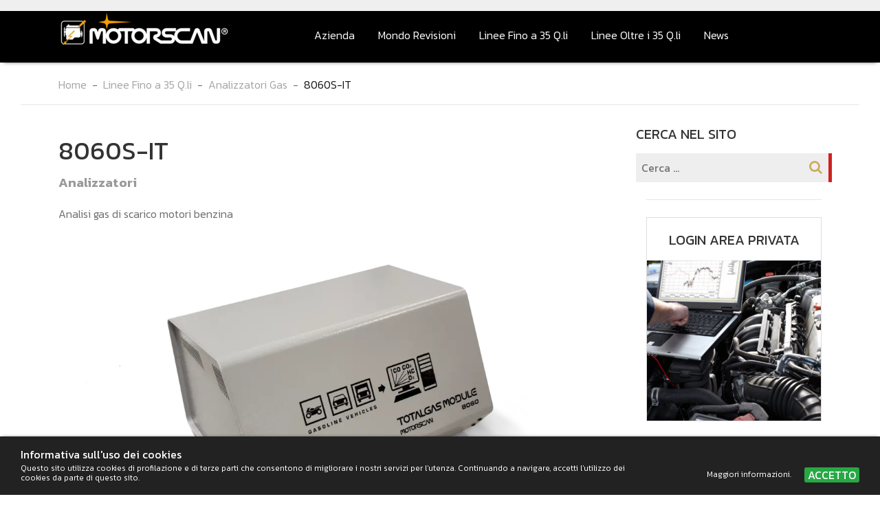

--- FILE ---
content_type: text/html; charset=utf-8
request_url: https://www.motorscan.it/it/pages/47-totalgas-8060
body_size: 13961
content:
<!DOCTYPE html>
<html lang='it'>
<head>
<meta name="csrf-param" content="authenticity_token" />
<meta name="csrf-token" content="9QhT+ePbyF/ByUl0yZuTTjPNbQhRAJ+pVzyZaQiWzeTQE4vviBVjXnVHDYrh1jlyGca+fOTzKmNo1quyfyGoHQ==" />
<title>8060S-IT - Strumenti per la diagnosi dei gas di scarico destinati alle officine </title>
<meta name="og:title" content="8060S-IT - Strumenti per la diagnosi dei gas di scarico destinati alle officine ">

<meta content='width=device-width, initial-scale=1, minimum-scale=1, maximum-scale=6' name='viewport'>
<meta content='g-gWkGOxBRW-3qLAXPJ07DedKg1Nac2VAdYFksBiGkk' name='google-site-verification'>
<meta content='index,follow' name='robots'>
<style media='screen'>
#first-loading{
  position: fixed;
  width: 100%;
  height: 100%;
  background-color: white;
  top: 0;
  left: 0;
  right: 0;
  bottom: 0;
  content: "";
  z-index: 999;
}
</style>
<link href='/thumbs/image/16x16-10020100/favicon_motorscan-removebg-preview.png' rel='shortcut icon' type='image/png'>
<link crossorigin='anonymous' href='https://fonts.googleapis.com/css?family=Kanit:400,600,700,800,300&amp;display=swap' media='print' onload='this.onload=null;this.removeAttribute(&#39;media&#39;);' rel='stylesheet'>
<!-- Google tag (gtag.js) -->
<script async src="https://www.googletagmanager.com/gtag/js?id=G-LS8ZCG4PJH"></script>
<script>
  window.dataLayer = window.dataLayer || [];
  function gtag(){dataLayer.push(arguments);}
  gtag('js', new Date());

  gtag('config', 'G-LS8ZCG4PJH');
</script>


<!-- /hardcode -->
<link async crossorigin='anonymous' defer href='/assets/font-awesome-base-21bfb16dc6532700df9857e071ebb5631b0b8fd2ca8cbfb75988e9e68eef00fa.css' media='all' rel='stylesheet'>
<!-- /hardcode -->
<script>
  // loadjs=function(){var e=function(){},n={},t={},r={},u={};function c(e,n){if(e){var u=r[e];if(t[e]=n,u)for(;u.length;)u[0](e,n),u.splice(0,1)}}function i(n,t){n.call&&(n={success:n}),t.length?(n.error||e)(t):(n.success||e)(n)}function s(n,t,r,c){if(void 0!==u[n])void 0!==u[n].result&&"b"!==u[n].result?t(n,u[n].result,!1):(u[n].callbackQueue=u[n].callbackQueue||[],u[n].callbackQueue.push(t));else{u[n]={};var i,o,l=document,f=r.async,a=(r.numRetries||0)+1,h=r.before||e;c=c||0,/(^css!|\.css$)/.test(n.split("?")[0])?(i=!0,(o=l.createElement("link")).rel="stylesheet",o.href=n.replace(/^css!/,"")):((o=l.createElement("script")).src=n,o.async=void 0===f||f),o.onload=o.onerror=o.onbeforeload=function(e){var l=e.type[0];if(i&&"hideFocus"in o)try{o.sheet.cssText.length||(l="e")}catch(e){l="e"}if("e"==l&&(c+=1)<a)return s(n,t,r,c);u[n].result=l,t(n,l,e.defaultPrevented);var f=u[n].callbackQueue;if(void 0!==f&&f.length&&"b"!==l)for(;void 0!==f[0];)f[0](n,l,!1),f.splice(0,1)},!1!==h(n,o)&&l.head.appendChild(o)}}function o(e,t,r){var u,o;if(t&&t.trim&&(u=t),o=(u?r:t)||{},u){if(u in n)throw"LoadJS - the bundle "+u+" has already been defined";n[u]=!0}!function(e,n,t){var r,u,c=(e=e.push?e:[e]).length,i=c,o=[];for(r=function(e,t,r){if("e"==t&&o.push(e),"b"==t){if(!r)return;o.push(e)}--c||n(o)},u=0;u<i;u++)s(e[u],r,t)}(e,function(e){i(o,e),c(u,e)},o)}return o.ready=function(e,n){return function(e,n){var u,c,i,s=[],o=(e=e.push?e:[e]).length,l=o;for(u=function(e,t){t.length&&s.push(e),--l||n(s)};o--;)c=e[o],(i=t[c])?u(c,i):(r[c]=r[c]||[]).push(u)}(e,function(e){i(n,e)}),o},o.done=function(e){c(e,[])},o.reset=function(){n={},t={},r={},u={}},o.isDefined=function(e){return e in n},o}();
</script>
<script>
  // This custom version of loadjs has been changed to prevent multiple tag injections of the same asset called by different bundles
  // see the issue here: https://github.com/muicss/loadjs/issues/48
  
  
  loadjs = (function () {
  /**
   * Global dependencies.
   * @global {Object} document - DOM
   */
  
  var devnull = function() {},
      bundleIdCache = {},
      bundleResultCache = {},
      bundleCallbackQueue = {},
      loadedPaths = {};
  
  
  /**
   * Subscribe to bundle load event.
   * @param {string[]} bundleIds - Bundle ids
   * @param {Function} callbackFn - The callback function
   */
  function subscribe(bundleIds, callbackFn) {
    // listify
    bundleIds = bundleIds.push ? bundleIds : [bundleIds];
  
    var depsNotFound = [],
        i = bundleIds.length,
        numWaiting = i,
        fn,
        bundleId,
        r,
        q;
  
    // define callback function
    fn = function (bundleId, pathsNotFound) {
      if (pathsNotFound.length) depsNotFound.push(bundleId);
  
      numWaiting--;
      if (!numWaiting) callbackFn(depsNotFound);
    };
  
    // register callback
    while (i--) {
      bundleId = bundleIds[i];
  
      // execute callback if in result cache
      r = bundleResultCache[bundleId];
      if (r) {
        fn(bundleId, r);
        continue;
      }
  
      // add to callback queue
      q = bundleCallbackQueue[bundleId] = bundleCallbackQueue[bundleId] || [];
      q.push(fn);
    }
  }
  
  
  /**
   * Publish bundle load event.
   * @param {string} bundleId - Bundle id
   * @param {string[]} pathsNotFound - List of files not found
   */
  function publish(bundleId, pathsNotFound) {
    // exit if id isn't defined
    if (!bundleId) return;
  
    var q = bundleCallbackQueue[bundleId];
  
    // cache result
    bundleResultCache[bundleId] = pathsNotFound;
  
    // exit if queue is empty
    if (!q) return;
  
    // empty callback queue
    while (q.length) {
      q[0](bundleId, pathsNotFound);
      q.splice(0, 1);
    }
  }
  
  
  /**
   * Execute callbacks.
   * @param {Object or Function} args - The callback args
   * @param {string[]} depsNotFound - List of dependencies not found
   */
  function executeCallbacks(args, depsNotFound) {
    // accept function as argument
    if (args.call) args = {success: args};
  
    // success and error callbacks
    if (depsNotFound.length) (args.error || devnull)(depsNotFound);
    else (args.success || devnull)(args);
  }
  
  
  /**
   * Load individual file.
   * @param {string} path - The file path
   * @param {Function} callbackFn - The callback function
   */
  function loadFile(path, callbackFn, args, numTries) {
    // in case the path has already been loaded by another bundle, just call the callbacks with the saved result
    if ( loadedPaths[path] !== undefined ){
      if ( loadedPaths[path].result !== undefined && loadedPaths[path].result !== "b" ){
        // execute callbacks
        callbackFn(path, loadedPaths[path].result, false);
      } else {
        // puts the callbacks in queue if the file is being loaded by another bundle but hasn't finished yet
        loadedPaths[path]["callbackQueue"] = loadedPaths[path]["callbackQueue"] || [];
        loadedPaths[path]["callbackQueue"].push(callbackFn);
      }
    } else {
      loadedPaths[path] = {};
  
      var doc = document,
          async = args.async,
          maxTries = (args.numRetries || 0) + 1,
          beforeCallbackFn = args.before || devnull,
          isCss,
          e;
  
  
      numTries = numTries || 0;
  
      if (/(^css!|\.css$)/.test(path.split("?")[0])) {
        isCss = true;
  
        // css
        e = doc.createElement('link');
  
        if ( loadjs.linkPreloadSupported() ){
          e.rel = 'preload';
          e.as = 'style';
        } else {
          e.rel = 'stylesheet';
        }
  
        e.href = path.replace(/^css!/, '');  // remove "css!" prefix
      } else {
        // javascript
        e = doc.createElement('script');
        e.src = path;
        e.async = async === undefined ? true : async;
      }
  
      e.onload = e.onerror = e.onbeforeload = function (ev) {
        var result = ev.type[0];
        // Note: The following code isolates IE using `hideFocus` and treats empty
        // stylesheets as failures to get around lack of onerror support
        if (isCss && 'hideFocus' in e) {
          try {
            if (!e.sheet.cssText.length) result = 'e';
          } catch (x) {
            // sheets objects created from load errors don't allow access to
            // `cssText`
            result = 'e';
          }
        }
  
        // handle retries in case of load failure
        if (result == 'e') {
          // increment counter
          numTries += 1;
  
          // exit function and try again
          if (numTries < maxTries) {
            return loadFile(path, callbackFn, args, numTries);
          }
        }
  
        if ( isCss && loadjs.linkPreloadSupported() ){
          e.rel = "stylesheet";
        }
  
        // store the outcome for the file
        loadedPaths[path]["result"] = result;
  
        // execute callback
        callbackFn(path, result, ev.defaultPrevented);
  
        // execute the queued callbacks
        var queuedCallbacks = loadedPaths[path]["callbackQueue"];
        if ( queuedCallbacks !== undefined && queuedCallbacks.length && result !== "b"){
          while ( queuedCallbacks[0] !== undefined ){
            queuedCallbacks[0](path, result, false);
            queuedCallbacks.splice(0, 1);
          }
        }
      };
  
      // add to document (unless callback returns `false`)
      if (beforeCallbackFn(path, e) !== false){
        doc.head.appendChild(e);
      }
    }
  
  }
  
  
  /**
   * Load multiple files.
   * @param {string[]} paths - The file paths
   * @param {Function} callbackFn - The callback function
   */
  function loadFiles(paths, callbackFn, args) {
    // listify paths
    paths = paths.push ? paths : [paths];
  
    var numWaiting = paths.length,
        x = numWaiting,
        pathsNotFound = [],
        fn,
        i;
  
    // define callback function
    fn = function(path, result, defaultPrevented) {
      // handle error
      if (result == 'e') pathsNotFound.push(path);
  
      // handle beforeload event. If defaultPrevented then that means the load
      // will be blocked (ex. Ghostery/ABP on Safari)
      if (result == 'b') {
        if (defaultPrevented) pathsNotFound.push(path);
        else return;
      }
  
      numWaiting--;
      if (!numWaiting) callbackFn(pathsNotFound);
    };
  
    // load scripts
    for (i=0; i < x; i++) loadFile(paths[i], fn, args);
  }
  
  
  /**
   * Initiate script load and register bundle.
   * @param {(string|string[])} paths - The file paths
   * @param {(string|Function)} [arg1] - The bundleId or success callback
   * @param {Function} [arg2] - The success or error callback
   * @param {Function} [arg3] - The error callback
   */
  function loadjs(paths, arg1, arg2) {
    var bundleId,
        args;
  
    // bundleId (if string)
    if (arg1 && arg1.trim) bundleId = arg1;
  
    // args (default is {})
    args = (bundleId ? arg2 : arg1) || {};
  
    // throw error if bundle is already defined
    if (bundleId) {
      if (bundleId in bundleIdCache) {
        throw "LoadJS - the bundle " + bundleId + " has already been defined";
      } else {
        bundleIdCache[bundleId] = true;
      }
    }
  
    // load scripts
    loadFiles(paths, function (pathsNotFound) {
      // execute callbacks
      executeCallbacks(args, pathsNotFound);
  
      // publish bundle load event
      publish(bundleId, pathsNotFound);
    }, args);
  }
  
  
  /**
   * Execute callbacks when dependencies have been satisfied.
   * @param {(string|string[])} deps - List of bundle ids
   * @param {Object} args - success/error arguments
   */
  loadjs.ready = function ready(deps, args) {
    // subscribe to bundle load event
    subscribe(deps, function (depsNotFound) {
      // execute callbacks
      executeCallbacks(args, depsNotFound);
    });
  
    return loadjs;
  };
  
  
  /**
   * Manually satisfy bundle dependencies.
   * @param {string} bundleId - The bundle id
   */
  loadjs.done = function done(bundleId) {
    publish(bundleId, []);
  };
  
  
  /**
   * Reset loadjs dependencies statuses
   */
  loadjs.reset = function reset() {
    bundleIdCache = {};
    bundleResultCache = {};
    bundleCallbackQueue = {};
    loadedPaths = {};
  };
  
  
  /**
   * Determine if bundle has already been defined
   * @param String} bundleId - The bundle id
   */
  loadjs.isDefined = function isDefined(bundleId) {
    return bundleId in bundleIdCache;
  };
  
  
  // Check css preload browser support
  loadjs.linkPreloadSupported = (function(){
    var ret;
  	try {
  		ret = document.createElement( "link" ).relList.supports( "preload" );
  	} catch (e) {
  		ret = false;
  	}
  	return function(){
  		return ret;
  	};
  })();
  
  
  
  // export
  return loadjs;
  
  })();
</script>


      <script src="https://www.google.com/recaptcha/api.js?render=6Ldp2zApAAAAAFsw9FnZ5jHRL1J72B7CEYk29UfX"></script>
    
</head>
<body data-istest='0'>
<div id='first-loading'></div>
<div class='main-menu-overlay'></div>
<header id='main-menu'>
<div class='top-header text-white text-center py-2' id='topbar'>
<div class='container'>
</div>
</div>
<div class='container menu-container'><div class='site-logo'>
<a href="/it"><picture><source srcset="/thumbs/image/400x120-10030100/logo-motorscan_nero-negativo__1_.webp 1.6x" type="image/webp" media="(-webkit-min-device-pixel-ratio: 1.6), (min-resolution: 153dpi)"></source><source srcset="/thumbs/image/400x120-10030100/logo-motorscan_nero-negativo__1_.png 1.6x" type="image/png" media="(-webkit-min-device-pixel-ratio: 1.6), (min-resolution: 153dpi)"></source><source srcset="/thumbs/image/250x60-10030100/logo-motorscan_nero-negativo__1_.webp 1.0x" type="image/webp"></source><source srcset="/thumbs/image/250x60-10030100/logo-motorscan_nero-negativo__1_.png 1.0x" type="image/png"></source><img title="logo-motorscan_nero-negativo__1_" alt="logo-motorscan_nero-negativo__1_" src="/thumbs/image/250x60-10030100/logo-motorscan_nero-negativo__1_.png"></img></picture>
</a></div><div id='toggle-mobile-menu'>
<span></span>
<span></span>
<span></span>
</div>
<div class='menu-wrapper'>
<nav class='menu flex-row'>
<ul class='text-center mt-2'>
<li>
<a target="_self" href="/it/pages/1061-chi-siamo"><span>Azienda</span>
</a><div class='expand'>
<i class='fa fa-angle-left fa-lg'></i>
</div>
<div class='main-menu-dropdown'>
<ul>
<li class='li-dropdown'>
<a target="_self" href="/it/pages/1061-chi-siamo"><span>Chi Siamo</span>
</a></li>
<li class='li-dropdown'>
<a target="_self" href="/it/pages/7-contatti"><span>Contatti</span>
</a></li>
</ul>
</div>
</li>
<li>
<a target="_self" href="/it/pages/23-revisioni"><span>Mondo Revisioni </span>
</a></li>
<li>
<a target="_self" href="/it/pages/1249-linee-fino-a-35-q-li"><span>Linee Fino a 35 Q.li</span>
</a><div class='expand'>
<i class='fa fa-angle-left fa-lg'></i>
</div>
<div class='main-menu-dropdown'>
<ul>
<li class='li-dropdown'>
<a target="_self" class="children-a" href="/it/pages/54-prova-freni-a-piattaforma"><span>Prova Freni a Piattaforma </span>
</a><div class='main-menu-dropdown-last'>
<ul>
<li>
<a target="_self" href="/it/pages/530-piattaforma-2102"><span>PIATTAFORMA 2102</span>
</a></li>
<li>
<a target="_self" href="/it/pages/224-piattaforma-2104"><span>PIATTAFORME 2104</span>
</a></li>
<li>
<a target="_self" href="/it/pages/831-piattaforma-2105"><span>PIATTAFORME 2105</span>
</a></li>
<li>
<a target="_self" href="/it/pages/809-piattaforma-2105-cv"><span>PIATTAFORMA 2105 CV</span>
</a></li>
<li>
<a target="_self" href="/it/pages/1220-piattaforma-2124-si45"><span>PIATTAFORMA 2124 SI45</span>
</a></li>
</ul>
</div>
</li>
<li class='li-dropdown'>
<a target="_self" class="children-a" href="/it/pages/55-prova-freni-a-rulli"><span>Prova freni a rulli </span>
</a><div class='main-menu-dropdown-last'>
<ul>
<li>
<a target="_self" href="/it/pages/310-rulli-2300-roller-me"><span>RULLI 2300 ROLLER-ME</span>
</a></li>
<li>
<a target="_self" href="/it/pages/304-rulli-2300-roller-me-est"><span>RULLI 2300 ROLLER-ME EST</span>
</a></li>
<li>
<a target="_self" href="/it/pages/399-rulli-5006-motobrake"><span>RULLI 5006 MOTOBRAKE</span>
</a></li>
</ul>
</div>
</li>
<li class='li-dropdown current'>
<a target="_self" class="children-a" href="/it/pages/45-analizzatori-gas"><span>Analizzatori Gas </span>
</a><div class='main-menu-dropdown-last'>
<ul>
<li class='current'>
<a target="_self" href="/it/pages/47-totalgas-8060"><span>8060S-IT</span>
</a></li>
<li>
<a target="_self" href="/it/pages/536-kit-gas-moto-8047"><span>KIT GAS MOTO 8047</span>
</a></li>
<li>
<a target="_self" href="/it/pages/360-eurosmoke-9011"><span>EUROSMOKE 9011</span>
</a></li>
</ul>
</div>
</li>
<li class='li-dropdown'>
<a target="_self" class="children-a" href="/it/pages/56-prova-velocita"><span>Velocimetro</span>
</a><div class='main-menu-dropdown-last'>
<ul>
<li>
<a target="_self" href="/it/pages/219-5051-road-runner"><span>5051 ROAD RUNNER</span>
</a></li>
<li>
<a target="_self" href="/it/pages/214-5054-road-runner"><span>5054 ROAD RUNNER</span>
</a></li>
</ul>
</div>
</li>
<li class='li-dropdown'>
<a target="_self" class="children-a" href="/it/pages/58-centrafari"><span>Centrafari </span>
</a><div class='main-menu-dropdown-last'>
<ul>
<li>
<a target="_self" href="/it/pages/262-centrafari-702-net"><span>CENTRAFARI 702L1/NET</span>
</a></li>
</ul>
</div>
</li>
<li class='li-dropdown'>
<a target="_self" class="children-a" href="/it/pages/1091-completamento-linee"><span>Completamento Linee</span>
</a><div class='main-menu-dropdown-last'>
<ul>
<li>
<a target="_self" href="/it/pages/1085-fono-kit-2245"><span>FONO-KIT 2245</span>
</a></li>
<li>
<a target="_self" href="/it/pages/875-pg4mi-auto"><span>PGN</span>
</a></li>
<li>
<a target="_self" href="/it/pages/819-ngrpm-evo-contagiri"><span>NGRPM EVO </span>
</a></li>
<li>
<a target="_self" href="/it/pages/813-7950-pcs"><span>7950 PCS</span>
</a></li>
<li>
<a target="_self" href="/it/pages/869-stl-prova-sospensioni"><span>STL </span>
</a></li>
</ul>
</div>
</li>
</ul>
</div>
</li>
<li>
<a target="_self" href="/it/pages/1032-autocarro"><span>Linee Oltre i 35 Q.li</span>
</a><div class='expand'>
<i class='fa fa-angle-left fa-lg'></i>
</div>
<div class='main-menu-dropdown'>
<ul>
<li class='li-dropdown'>
<a target="_self" class="children-a" href="/it/pages/1054-revisioni"><span>Prova Freni a Piattaforme</span>
</a><div class='main-menu-dropdown-last'>
<ul>
<li>
<a target="_self" href="/it/pages/857-piattaforme-4600"><span>PIATTAFORME 4600</span>
</a></li>
<li>
<a target="_self" href="/it/pages/863-piattaforme-4600-trasportabile"><span>PIATTAFORME 4600 TRASPORTABILE</span>
</a></li>
<li>
<a target="_self" href="/it/pages/887-piattaforme-4700-multi-modulo"><span>PIATTAFORME 4700 MULTI MODULO</span>
</a></li>
</ul>
</div>
</li>
<li class='li-dropdown'>
<a target="_self" class="children-a" href="/it/pages/1251-prova-freni-a-rulli"><span>Prova Freni a Rulli</span>
</a><div class='main-menu-dropdown-last'>
<ul>
<li>
<a target="_self" href="/it/pages/845-rulli-4501"><span>RULLI 4501</span>
</a></li>
<li>
<a target="_self" href="/it/pages/851-rulli-4502"><span>RULLI 4502</span>
</a></li>
</ul>
</div>
</li>
<li class='li-dropdown'>
<a target="_self" class="children-a" href="/it/pages/45-analizzatori-gas"><span>Analizzatori Gas </span>
</a><div class='main-menu-dropdown-last'>
<ul>
<li>
<a target="_self" href="/it/pages/47-totalgas-8060"><span>8060S-IT</span>
</a></li>
<li>
<a target="_self" href="/it/pages/360-eurosmoke-9011"><span>EUROSMOKE 9011</span>
</a></li>
</ul>
</div>
</li>
<li class='li-dropdown'>
<a target="_self" class="children-a" href="/it/pages/1091-completamento-linee"><span>Completamento Linee</span>
</a><div class='main-menu-dropdown-last'>
<ul>
<li>
<a target="_self" href="/it/pages/1085-fono-kit-2245"><span>FONO-KIT 2245</span>
</a></li>
<li>
<a target="_self" href="/it/pages/881-spdc4-provagiochi"><span>SPDC4 PROVAGIOCHI</span>
</a></li>
<li>
<a target="_self" href="/it/pages/819-ngrpm-evo-contagiri"><span>NGRPM EVO </span>
</a></li>
<li>
<a target="_self" href="/it/pages/813-7950-pcs"><span>7950 PCS</span>
</a></li>
<li>
<a target="_self" href="/it/pages/869-stl-prova-sospensioni"><span>STL </span>
</a></li>
</ul>
</div>
</li>
<li class='li-dropdown'>
<a target="_self" class="children-a" href="/it/pages/58-centrafari"><span>Centrafari </span>
</a><div class='main-menu-dropdown-last'>
<ul>
<li>
<a target="_self" href="/it/pages/262-centrafari-702-net"><span>CENTRAFARI 702L1/NET</span>
</a></li>
</ul>
</div>
</li>
</ul>
</div>
</li>
<li>
<a target="_self" href="/it/pages/6-news"><span>News</span>
</a></li>
<li class='li-user-links'>
</li>

</ul>
<div class='mobile-small-menu'>
<ul>
<li class='li-user-links'>
</li>

</ul>
</div>
<a class="btn btn-primary mt-5 mb-3 call-btn-mobile ga-clicked-link" data-valueclicked="0331 205963" href="tel:0331 205963"><i class='fa fa-phone mr-2'></i>
Chiamaci : 0331 205963
</a></nav>
</div>
</div>
</header>
<div class='site-container'>
<div class='container'>
<div class='row'>
<div class='col col-12'>
<nav aria-label='breadcrumb'>
<ol class='breadcrumb pb-0'>
<li class='breadcrumb-item'><a href="/it"><span class="translation_missing" title="translation missing: it.Home">Home</span></a></li>
<li class='breadcrumb-item'><a href="/it/pages/1249-linee-fino-a-35-q-li">Linee Fino a 35 Q.li</a></li>
<li class='breadcrumb-item'><a href="/it/pages/45-analizzatori-gas">Analizzatori Gas </a></li>
<li class='breadcrumb-item active'>8060S-IT</li>
</ol>
</nav>
</div>
</div>
</div>
<div class='container-fluit hr-cont'>
<hr>
</div>
<div class='not-breadcrumb container'>
<div class='row'>
<div class='col site-content-col col-12 col-md-9'>
<div class='section-wrapper' data-aos-duration='1000'>

<div class='text-base-root'>
<section class='text-images-base component product-details' style=''>
<div class='container'>
<div class='row align-items-start'>
<div class='texts-container col col-12 text-left col-sm-12'>
<div class='row w-100'>
<div class='col-12'>
<h2 class='mb-0'>8060S-IT</h2>
</div>
<div class='col-12 pt-2'>
<h4 class='pl-0 product-details-text'>
Analizzatori
</h4>
</div>
<div class='col-12 pt-3'>
<div class='main-body'>
<p>Analisi gas di scarico motori benzina</p>
</div>
</div>
</div>
</div>

<div class='col-12 my-1'></div>








    <div id="images-47" class="text-left col col-12 col-sm-12">
      <div class="images-container">
          <div class="single-image">


            <img class="img-fluid blurred" title="TotalGas8060_1_1" alt="TotalGas8060_1_1" width="0" height="0" src="/thumbs/image/114x-10020100/TotalGas8060_1_1.png" data-webp-srcset="/thumbs/image/1140x-10020100/TotalGas8060_1_1.webp 1139w, /thumbs/image/960x-10020100/TotalGas8060_1_1.webp 959w, /thumbs/image/720x-10020100/TotalGas8060_1_1.webp 719w, /thumbs/image/640x-10020100/TotalGas8060_1_1.webp 639w, /thumbs/image/540x-10020100/TotalGas8060_1_1.webp 539w" data-srcset="/thumbs/image/1140x-10020100/TotalGas8060_1_1.png 1139w, /thumbs/image/960x-10020100/TotalGas8060_1_1.png 959w, /thumbs/image/720x-10020100/TotalGas8060_1_1.png 719w, /thumbs/image/640x-10020100/TotalGas8060_1_1.png 639w, /thumbs/image/540x-10020100/TotalGas8060_1_1.png 539w"></img>


          </div>
      </div>
    </div>

    <style>
      #images-47 .single-image{ width: 100%; }
    </style>



</div>
</div>
</section>
</div>

</div>
<div class='section-wrapper' data-aos-duration='1000'>

<section class='product_details component' style=''>
<div class='container'>
<div class='row texts-row'>
<div class='col-12'>
</div>
</div>
<ul class='nav nav-pills mb-3' id='pills-tab' role='tablist'>
<li class='nav-item'>
<a aria-controls='content275' aria-selected='true' class='nav-link active' data-target='#content275' data-toggle='pill' href='' id='content-tab275' role='tab'>
Descrizione
</a>
</li>
<li class='nav-item'>
<a aria-controls='content278' aria-selected='true' class='nav-link' data-target='#content278' data-toggle='pill' href='' id='content-tab278' role='tab'>
Caratteristiche Tecniche
</a>
</li>
<li class='nav-item'>
<a aria-controls='content277' aria-selected='true' class='nav-link' data-target='#content277' data-toggle='pill' href='' id='content-tab277' role='tab'>
Galleria immagini
</a>
</li>
<li class='nav-item'>
<a aria-controls='content279' aria-selected='true' class='nav-link' data-target='#content279' data-toggle='pill' href='' id='content-tab279' role='tab'>
Download
</a>
</li>
</ul>
<div class='tab-content' id='pills-tabContent'>
<div aria-labelledby='content-tab275' class='tab-pane fade in active show' id='content275' role='tabpanel'>
<div class='main-body'>
<p><div class="vc_tta-panel-body"><h2 style="font-size: 20px;text-align: left;font-family:Montserrat;font-weight:700;font-style:normal" class="vc_custom_heading titoloprodotto">Il primo analizzatore gas di scarico omologato totalmente in MCTC Net2 (non autocertificato)</h2><div class="wpb_text_column wpb_content_element vc_custom_1495456963372"><div class="wpb_wrapper"><p>Analizzatore gas di scarico CO- CO corr.- CO2-HC-O2<br><strong>TotalGas 8060-IT</strong>&nbsp;rappresenta l’ultima generazione di analizzatori Motorscan che racchiude oltre alle già note caratteristiche di precisione e affidabilità delle linee precedenti, una aumentata tecnologia con relative prestazioni.<br>Precisione: OIML CLASSE 0 – R99 ed. 2008 ove applicabile.</p><p>Possibilità di collegamento bluetooth con kit 10001/96 portata max 100 mt.</p><p>Disponibilie anche nella colorazione rossa.</p></div></div></div></p>
</div>
</div>
<div aria-labelledby='content-tab278' class='tab-pane fade' id='content278' role='tabpanel'>
<div class='main-body'>
<p><div class="vc_tta-panel-body" style=""><div class="vc_row wpb_row vc_inner vc_row-fluid"><div class="wpb_column vc_column_container vc_col-sm-6"><div class="vc_column-inner"><div class="wpb_wrapper"><div class="stm-tech-infos"><div class="stm-tech-title"><i class="stm-icon-speedometr3" style="font-size:27px;"></i><div class="title h5">Caratteristiche tecniche</div></div><table><tbody><tr><td><span class="text-transform subtitle">Precisione OIML classe 0 - R99 ed. 2008 ove applicabile</span></td><td class="text-right">&nbsp;</td></tr><tr><td><span class="text-transform ">Azzeramento</span></td><td class="text-right"><span class="h6">automatico (frequenza automatica)</span></td></tr><tr><td><span class="text-transform ">Calibrazione</span></td><td class="text-right"><span class="h6">automatica (frequenza secondo le normative)</span></td></tr><tr><td><span class="text-transform ">Aspirazione gas</span></td><td class="text-right"><span class="h6">minimo 6 litri/minuto</span></td></tr><tr><td><span class="text-transform ">Separatore condensa</span></td><td class="text-right"><span class="h6">3 litri, 1 coalescente, 1 condensa, 1 a granuli</span></td></tr><tr><td><span class="text-transform ">Scarico condensa</span></td><td class="text-right"><span class="h6">automatico e continuo</span></td></tr><tr><td><span class="text-transform ">Controllo di flusso</span></td><td class="text-right"><span class="h6">automatico e continuo</span></td></tr><tr><td><span class="text-transform ">Tensione di esercizio</span></td><td class="text-right"><span class="h6">da 110 a 230 Vac S.A.</span></td></tr><tr><td><span class="text-transform ">Potenza assorbita</span></td><td class="text-right"><span class="h6">40 W max</span></td></tr><tr><td><span class="text-transform ">Controllo di tensione di rete</span></td><td class="text-right"><span class="h6">automatico e continuo, con allarme</span></td></tr><tr><td><span class="text-transform ">Prova di ctenuta</span></td><td class="text-right"><span class="h6">automatica</span></td></tr><tr><td><span class="text-transform ">Diagnosi della funzionalità della carburazione</span></td><td class="text-right"><span class="h6">Benzina / GPL / Metano</span></td></tr><tr><td><span class="text-transform subtitle">Misurazione del coefficiente LAMBDA</span></td><td class="text-right">&nbsp;</td></tr></tbody></table></div></div></div></div><div class="wpb_column vc_column_container vc_col-sm-6"><div class="vc_column-inner"><div class="wpb_wrapper"><div class="stm-tech-infos"><div class="stm-tech-title"><i class="stm-boats-icon-dimensions" style="font-size:27px;"></i><div class="title h5">Dimensioni</div></div><table><tbody><tr><td><span class="text-transform ">Larghezza</span></td><td class="text-right"><span class="h6">440</span></td></tr><tr><td><span class="text-transform ">Altezza</span></td><td class="text-right"><span class="h6">400</span></td></tr><tr><td><span class="text-transform ">Profondità</span></td><td class="text-right"><span class="h6">260</span></td></tr></tbody></table></div><div class="stm-tech-infos"><div class="stm-tech-title"><i class="stm-icon-air_conditioning" style="font-size:27px;"></i><div class="title h5">Condizioni generali operative</div></div><table><tbody><tr><td><span class="text-transform ">temperatura di funzionamento</span></td><td class="text-right"><span class="h6">a 5 a 40 °C</span></td></tr><tr><td><span class="text-transform ">Umidità relativa </span></td><td class="text-right"><span class="h6">&lt; 90% senza condensa</span></td></tr><tr><td><span class="text-transform ">Temperatura stoccaggio</span></td><td class="text-right"><span class="h6">da -20 a +50 °C</span></td></tr><tr><td><span class="text-transform ">Pressione atmosferica</span></td><td class="text-right"><span class="h6">da 700 a 1100 hPa</span></td></tr><tr><td><span class="text-transform ">Altitudine</span></td><td class="text-right"><span class="h6">&lt; di 2000 m</span></td></tr><tr><td><span class="text-transform subtitle">Grado di inquinamento 2 (EN 61010-1)</span></td><td class="text-right">&nbsp;</td></tr></tbody></table></div><div class="stm-tech-infos"><div class="stm-tech-title"><i class="stm-icon-engine" style="font-size:27px;"></i><div class="title h5">Analizzatore portatile con batteria ricaricabile</div></div><table><tbody><tr><td><span class="text-transform ">Tensione di esercizio</span></td><td class="text-right"><span class="h6">da 13,8 V S.A (nominale)</span></td></tr><tr><td><span class="text-transform ">Potenza assorbita</span></td><td class="text-right"><span class="h6">30 W</span></td></tr><tr><td><span class="text-transform ">Batteria interna al litio</span></td><td class="text-right"><span class="h6">autonomia 3 ore</span></td></tr></tbody></table></div></div></div></div></div></div></p>
</div>
</div>
<div aria-labelledby='content-tab277' class='tab-pane fade' id='content277' role='tabpanel'>
<div class='row align-items-start cards-row mt-3 gallery-274'>
<div class='card-wrapper col-12 col-sm-6 col-lg-4'>
<div class='single-card image-wrapper'>
<a href="/thumbs/image/1920x1080-08030100/totalgas-module-8060-3-824x428.jpeg"><img class="img-fluid blurred" title="totalgas-module-8060-3-824x428" alt="totalgas-module-8060-3-824x428" width="0" height="0" src="/thumbs/image/40x25-10020100/totalgas-module-8060-3-824x428.jpeg" data-webp-srcset="/thumbs/image/400x250-10020100/totalgas-module-8060-3-824x428.webp 400w, /thumbs/image/338x211-10020100/totalgas-module-8060-3-824x428.webp 338w" data-srcset="/thumbs/image/400x250-10020100/totalgas-module-8060-3-824x428.jpeg 400w, /thumbs/image/338x211-10020100/totalgas-module-8060-3-824x428.jpeg 338w"></img>
<div class='single-card-texts'>
</div>
</a></div>
</div>
<div class='card-wrapper col-12 col-sm-6 col-lg-4'>
<div class='single-card image-wrapper'>
<a href="/thumbs/image/1920x1080-08030100/7970.png"><img class="img-fluid blurred" title="7970" alt="7970" width="0" height="0" src="/thumbs/image/40x25-10020100/7970.png" data-webp-srcset="/thumbs/image/400x250-10020100/7970.webp 174w, /thumbs/image/338x211-10020100/7970.webp 147w" data-srcset="/thumbs/image/400x250-10020100/7970.png 174w, /thumbs/image/338x211-10020100/7970.png 147w"></img>
<div class='single-card-texts'>
</div>
</a></div>
</div>
</div>
</div>
<script>
  loadjs.ready("product_details", function(){
    $(".gallery-274").magnificPopup(
      {
      delegate: ".image-wrapper a",
      type: 'image',
      gallery:{
        enabled: true
      },
      image: {
        titleSrc: window.mpTitleSrc
      }
    });
  });
</script>
<div aria-labelledby='content-tab279' class='tab-pane fade' id='content279' role='tabpanel'>
</div>
</div>
</div>
</section>
</div>

</div>
<div class='col-12 col-md-3 menu-login-csl'>
<div class='container search-form'>
<div class='row'>
<div class='col-12 main-content search-wrapper p-0'>
<div class='grid-bg-with-content'>
<h5 class='mb-3 mb-0'>CERCA NEL SITO</h5>
<form class="form" action="/it" accept-charset="UTF-8" method="get"><input type="text" name="search" id="search" value="" placeholder="Cerca …" />
<input class='search-submit' type='submit'>
<i aria-hidden='true' class='fa fa-search text-grey'></i>
</input>
</form></div>
</div>
</div>
</div>

<hr>
<div class='stm-compact-sidebar'>
<a target="_self" class="icon-box-link" href="/it/pages/1229-area-riservata"><H5 class='text-center'>LOGIN AREA PRIVATA</H5>
<div class='images-csl'>
<picture><source srcset="/thumbs/image/400x300-10030100/shutterstock_118548658-253x233.webp 1.33x" type="image/webp" media="(-webkit-min-device-pixel-ratio: 1.33), (min-resolution: 127dpi)"></source><source srcset="/thumbs/image/400x300-10030100/shutterstock_118548658-253x233.jpg 1.33x" type="image/jpeg" media="(-webkit-min-device-pixel-ratio: 1.33), (min-resolution: 127dpi)"></source><source srcset="/thumbs/image/300x270-10030100/shutterstock_118548658-253x233.webp 1.0x" type="image/webp"></source><source srcset="/thumbs/image/300x270-10030100/shutterstock_118548658-253x233.jpg 1.0x" type="image/jpeg"></source><img title="shutterstock_118548658-253x233" alt="shutterstock_118548658-253x233" src="/thumbs/image/300x270-10030100/shutterstock_118548658-253x233.jpg"></img></picture>
</div>
</a></div>
<hr>
<div class='stm-compact-sidebar'>
<a target="_self" class="icon-box-link" href="https://www.motorscan.it/it/pages/1240-progetto-multiservice"><div class='icon'>
<picture><source srcset="/thumbs/image/400x300-10030100/iconkey.webp 1.33x" type="image/webp" media="(-webkit-min-device-pixel-ratio: 1.33), (min-resolution: 127dpi)"></source><source srcset="/thumbs/image/400x300-10030100/iconkey.jpg 1.33x" type="image/jpeg" media="(-webkit-min-device-pixel-ratio: 1.33), (min-resolution: 127dpi)"></source><source srcset="/thumbs/image/300x270-10030100/iconkey.webp 1.0x" type="image/webp"></source><source srcset="/thumbs/image/300x270-10030100/iconkey.jpg 1.0x" type="image/jpeg"></source><img title="iconkey" alt="iconkey" src="/thumbs/image/300x270-10030100/iconkey.jpg"></img></picture>
</div>
<H5>MULTISERVICE 4.0</H5>
<div class='images-csl'>
<picture><source srcset="/thumbs/image/400x300-10030100/workshop-automotive-project-253x233.webp 1.33x" type="image/webp" media="(-webkit-min-device-pixel-ratio: 1.33), (min-resolution: 127dpi)"></source><source srcset="/thumbs/image/400x300-10030100/workshop-automotive-project-253x233.jpg 1.33x" type="image/jpeg" media="(-webkit-min-device-pixel-ratio: 1.33), (min-resolution: 127dpi)"></source><source srcset="/thumbs/image/300x270-10030100/workshop-automotive-project-253x233.webp 1.0x" type="image/webp"></source><source srcset="/thumbs/image/300x270-10030100/workshop-automotive-project-253x233.jpg 1.0x" type="image/jpeg"></source><img title="workshop-automotive-project-253x233" alt="workshop-automotive-project-253x233" src="/thumbs/image/300x270-10030100/workshop-automotive-project-253x233.jpg"></img></picture>
</div>
</a></div>
</div>
</div>
</div>
<div class='section-wrapper' data-aos-duration='1000'>

<section class='share-components component py-0' style=''>
<div class='section-wrapper' data-aos-duration='1000'>

<section class='standard-contact-form component' style='background-color:  #eeeeee;'>
<div class='container'>
<div class='row'>
<div class='col-12 p-3 col-lg-6'>
<h3 class='contact-form-title text-left'>
CONTATTACI/LAVORA CON NOI
</h3>
<div class='text-left'>
<p><b>VAMAG S.r.l.</b>
<br />Via G. Pascoli, 15
<br />21012 Cassano M. (Va) – Italy
<br />Per informazioni o richieste telefonate al:
<br /><i class="fa fa-phone" aria-hidden="true"></i> <a href="tel:0331 205963" class="text-danger contact-tel">+39. 0331 205963</a>
<br /><i class="fa fa-fax" aria-hidden="true"> </i>+39.0331.200485
<br /><i class="fa fa-envelope" aria-hidden="true"></i> <a class="text-danger" href="mailto:info@vamag.com">info@vamag.com</a>
</p>
</div>
</div>
<div class='col-12 col-md-6 p-3 col-lg-6'>
<form class="form disable-on-submit" id="new_contact" enctype="multipart/form-data" action="/it/contacts/standard" accept-charset="UTF-8" method="post"><input type="hidden" name="authenticity_token" value="J8Uq4RP2hJ0nufx4/3700Uhm0h7L3vMJNXMb9GRp/4+M32fyQfb+FJziUghzl+gFMtcBwXMxCdbdG2AH5jd/vQ==" /><input value="Contatti" type="hidden" name="contact[typology_name]" id="contact_typology_name" />
<div class='row'>
<div class='col-12 col-md-6 form-group'>
<input class="form-control" placeholder="Nome *" required="required" type="text" name="contact[name]" id="contact_name" />
</div>
<div class='col-12 col-md-6 form-group'>
<input class="form-control" placeholder="Cognome *" required="required" type="text" name="contact[surname]" id="contact_surname" />
</div>
<div class='col-12 col-md-6 form-group'>
<input class="form-control" placeholder="Numero di telefono *" required="required" type="text" name="contact[telephone]" id="contact_telephone" />
</div>
<div class='col-12 col-md-6 form-group'>
<input class="form-control" placeholder="Email *" required="required" type="email" name="contact[email]" id="contact_email" />
</div>
<div class='col-12 col-md-6 form-group'>
<input class="form-control" placeholder="Città *" required="required" type="text" name="contact[city]" id="contact_city" />
</div>
<div class='col-12 col-md-6 form-group'>
<input class="form-control" placeholder="Nome azienda" type="text" name="contact[company]" id="contact_company" />
</div>
<div class='col-12 col-sm-12 form-group'>
<textarea class="form-control" rows="4" placeholder="Messaggio *" required="required" name="contact[message]" id="contact_message">
</textarea>
<div><input id="contact-privacy-acceptance" type="checkbox" name="contact_privacy_acceptance" tabindex="-1" autocomplete="off"></input><style>#contact-privacy-acceptance{display: none !important;}</style></div>
</div>
<div class='col-12 col-sm-12 form-group text-center'>
<div><input id="contact-privacy-acceptance" type="checkbox" name="contact_privacy_acceptance" tabindex="-1" autocomplete="off"></input><style>#contact-privacy-acceptance{display: none !important;}</style></div>
<div class='text-left'>
<div class='form-group mt-2'>
<div class='checkbox privacy-policy'>
<label>
<input name="contact[privacy]" type="hidden" value="0" /><input required="required" type="checkbox" value="1" name="contact[privacy]" id="contact_privacy" />
Ho letto e accetto le condizioni della <a href='/it/pages/3-privacy-policy' target='_blank' title='privacy policy'>privacy policy.</a>
</label>
</div>
</div>
</div>

      <input name="recaptcha_token" type="hidden" id="recaptcha_token_c937da91b758c5f56573" required="required"/>
      <script>
          grecaptcha.ready(function() {
            document.querySelector("#btn-contact").addEventListener('click', function(){
              grecaptcha.execute('6Ldp2zApAAAAAFsw9FnZ5jHRL1J72B7CEYk29UfX', {action: 'contact'}).then(function(token) {
                document.getElementById("recaptcha_token_c937da91b758c5f56573").value = token;
                $("#btn-contact").closest("form").submit();
              });
            });
          });
      </script>
    
<button class='btn btn-primary' disabled-text='Invio in corso' id='btn-contact' type='submit'>
Invia Messaggio
</button>
</div>
</div>
</form></div>
</div>
</div>
</section>
</div>

</section>

</div>

<script>
  loadjs.ready("base", function(){
    $('#buttonform').hide();
  
    $("#target-btn").click(function(){
      $("#buttonform").toggle();
    });
  })
</script>


<div class='section-wrapper' data-aos-duration='1000'>

<section class='standard-contact-form component' style=''>
<div class='container'>
<div class='row text-center'>
<div class='col-12 p-3'>
<h3 class='contact-form-title'>Iscriviti alla nostra Newsletter</h3>
</div>
<div class='col-12 p-3'>
<form class="form disable-on-submit" id="new_contact" enctype="multipart/form-data" action="/it/contacts/newsletter" accept-charset="UTF-8" method="post"><input type="hidden" name="authenticity_token" value="l9cUAX6XuOyiqi35BeI2KceGfbdDolzMeYuD3GGKtw3zzzNEdLyoTe4v+h3Vq2AsdAuGpQoa/PD6gyWUFZxrBg==" /><input value="newsletter" type="hidden" name="contact[typology_name]" id="contact_typology_name" />
<div class='row'>
<div class='col-12 col-md-4 form-group'>
<input class="form-control" placeholder="Nome *" required="required" type="text" name="contact[name]" id="contact_name" />
</div>
<div class='col-12 col-md-4 form-group'>
<input class="form-control" placeholder="Email *" required="required" type="email" name="contact[email]" id="contact_email" />
</div>
<div class='col-12 col-md-4 form-group'>

      <input name="recaptcha_token" type="hidden" id="recaptcha_token_bac68aa733bc8ca77ab2" required="required"/>
      <script>
          grecaptcha.ready(function() {
            document.querySelector("#btn-newsletter").addEventListener('click', function(){
              grecaptcha.execute('6Ldp2zApAAAAAFsw9FnZ5jHRL1J72B7CEYk29UfX', {action: 'newsletter'}).then(function(token) {
                document.getElementById("recaptcha_token_bac68aa733bc8ca77ab2").value = token;
                $("#btn-newsletter").closest("form").submit();
              });
            });
          });
      </script>
    
<button class='btn btn-primary btn-block' disabled-text='Invio in corso' id='btn-newsletter' type='submit'>
Invia
</button>
</div>
</div>
<div class='row'>
<div class='col-12 form-group'>
<div><input id="contact-privacy-acceptance" type="checkbox" name="contact_privacy_acceptance" tabindex="-1" autocomplete="off"></input><style>#contact-privacy-acceptance{display: none !important;}</style></div>
<div class='checkbox privacy-policy'>
<label>
<input name="contact[privacy]" type="hidden" value="0" /><input required="required" type="checkbox" value="1" name="contact[privacy]" id="contact_privacy" />
Ho letto e accetto le condizioni della <a href='/it/pages/3-privacy-policy' target='_blank' title='privacy policy'>privacy policy.</a>
</label>
</div>
</div>
</div>
</form></div>
</div>
</div>

</section>

</div>

<footer class='' id='site-footer'>
<div class='container'>
<div class='row footer-logo-row'>
<div class='col'>
<a href="/it"><picture><source srcset="/thumbs/image/320x120-10030100/LOGO-MOTORSCAN_Nero-Negativo__1__1.webp 1.33x" type="image/webp" media="(-webkit-min-device-pixel-ratio: 1.33), (min-resolution: 127dpi)"></source><source srcset="/thumbs/image/320x120-10030100/LOGO-MOTORSCAN_Nero-Negativo__1__1.png 1.33x" type="image/png" media="(-webkit-min-device-pixel-ratio: 1.33), (min-resolution: 127dpi)"></source><source srcset="/thumbs/image/240x90-10030100/LOGO-MOTORSCAN_Nero-Negativo__1__1.webp 1.0x" type="image/webp"></source><source srcset="/thumbs/image/240x90-10030100/LOGO-MOTORSCAN_Nero-Negativo__1__1.png 1.0x" type="image/png"></source><img title="LOGO-MOTORSCAN_Nero-Negativo__1__1" alt="LOGO-MOTORSCAN_Nero-Negativo__1__1" src="/thumbs/image/240x90-10030100/LOGO-MOTORSCAN_Nero-Negativo__1__1.png"></img></picture>
</a></div>
</div>
<div class='row footer-texts-row justify-content-between'>
<div class='col-12 col-md-6 address-csl'>
<p class='address-footer'>
Tel. 
<a class="ga-clicked-link" data-valueclicked="0331 205963" href="tel:0331 205963">0331 205963
</a></p>
<p class='address-footer'>
<i class="fa fa-map-marker" aria-hidden="true"></i> <a href=" https://goo.gl/maps/yfvX5B1b427bk3AU6 " target="_blank"> Via G. Pascoli,15 21012 Cassano Magnago (Va)</a> 
</p>
<p class='address-footer'>
Email. 
<a class="ga-clicked-link" data-valueclicked="info@vamag.com" href="mailto:info@vamag.com">info@vamag.com
</a></p>
<p class='address-footer'>
VAT. 
IT01234220125
</p>
<p class='socials-footer'>
<a class="m-2" target="_blank" href="https://www.linkedin.com/company/motorscan-a-vamag-division/?viewAsMember=true"><i class='fa fa-linkedin'></i>
</a></p>
</div>
<div class='col col-12 mb-3 text-menu-csl col-sm-5 col-md-6'>
<small>
<nav class='footer-menu'>
<ul>
<li>
<a target="_self" href="/it/pages/3-privacy-policy">Privacy Policy
</a></li>
<li>
<a target="_self" href="/it/pages/4-cookie-policy">Cookie Policy
</a></li>
</ul>
</nav>
</small>

</div>
</div>
</div>
<div class='container-fluid singnature-containder'>
<div class='row signature-row'>
<div class='col-12 col-md-12 text-center'>
Created by 
<div class='text-white d-inline'>
<a target="_blank" title="Creazione siti web Varese" href="http://www.lipsiagroup.com">Lipsia.
</a></div>
</div>
</div>
</div>
</footer>
</div>
<div class='cookies-bar' id='cookies-popup-overlay'>
<div class='cookie-t'>
<div class='cookie-t-c'>
<div class='container-fluid text-left' id='cookies-popup-message'>
<div class='row align-items-end'>
<div class='col col-12 col-md-9'>
<h4>Informativa sull'uso dei cookies</h4>
Questo sito utilizza cookies di profilazione e di terze parti che consentono di migliorare i nostri servizi per l'utenza. Continuando a navigare, accetti l'utilizzo dei cookies da parte di questo sito.
</div>
<div class='col col-12 col-md-3 c-more-info text-right'>
<a class="mr-3" target="_blank" href="/it/pages/4-cookie-policy">Maggiori informazioni.
</a><div class='btn btn-success c-accept'>
Accetto
</div>
</div>
</div>
</div>
</div>
</div>
<script>
  // cookies popup manager
  // requires jQuery and js.cookies ( https://github.com/js-cookie/js-cookie )
  
  loadjs.ready("base", function(){
    var $acceptBtn = $("#cookies-popup-message .c-accept");
  
    $acceptBtn.click(function(e){
      e.preventDefault();
      Cookies.set("_ckacc", "1", {expires: 365});
  
      var $overlay = $("#cookies-popup-overlay");
      $overlay.fadeOut(500, function(){
        $overlay.remove();
      })
    })
  });
</script>
</div>

<noscript id='deferred-styles'>
<link rel="stylesheet" media="screen" href="/assets/bottom_css-7dadb1dffa284973b2d875d84495a57cdbf11ce229d0d4d4ae8915873e261319.css" />
<link rel="stylesheet" media="screen" href="/assets/lib/magnific-popup-55833870ee864ecbf125c7c4a612b6e2e44e9c118d034b72580d1d0dde0609d1.css" />
<link rel="stylesheet" media="screen" href="https://unpkg.com/aos@next/dist/aos.css" />
</noscript>
<script>
  (function(){
    loadjs("/assets/lib/jquery-b2bc5214c6da54b10372c208caf6a87657be4f2c74bd4518f4800bf999967e8b.js", "jquery", {async: true});
    loadjs.ready("jquery", function(){
      loadjs(["/assets/default_boostrap-25ec9602e68f5861f47fcf0976eb4b0334f395105992fb4add4421a49677efd5.css", "/assets/default_boostrap_2-89e97b06fcee0c7fdbc68d5f82854f6d686c313f885c5eaa57d07973ae2a3c18.css", "/assets/default_boostrap_3-937420f0b65d3d12cfead4b5f0d69393f24edb4b743d5641a6c150173a4649fa.css", "/assets/default_theme-78f1dcc8a4c1e55e5c71f8e7a9c7a415b5fda8ea141fc41154a8430045ed0831.css"], "css_base", {async: true});
    })
    loadjs.ready("css_base", function(){
      loadjs(["/assets/default-theme-49f937f8ccb932d9c618fe2368b4189af11471ea6098d1903abd64020fa04c7d.js", "/assets/main-menu-8c834e39e94fdef1c07c523e4e8fe5540d15e67436cc6b9db49e59ef78794a24.js", "/assets/disable-forms-bfc625176e6dde39f5e75f1ab09ca5e2f3a0bb2be9d1578bd5f77dca401cd727.js", "/assets/lib/js.cookie-c46592d103621c1646f8bb4e959900643ecfb650c0e5a24399f8e2509c953bb2.js", "/assets/lib/jquery.magnific-popup.min-c88afc3df87bc7e7489b277f57a7fcc5de106e03b40e5ee135e389a283eb99ab.js", "/assets/popper-cf97c980d42554ef13a913762f235fc9b833baa310725921c240677a19dbe808.js", "/assets/bootstrap-dda8458f4616904c9d1fbc03fa8986a56585b454106e8da1f79cc7b45a12657f.js", "/assets/floating-labels-dc404f32121e712838b0c6659703184d76c5be5089f728e3545607ba33191a6e.js", "/assets/flash-messages-aa9f9bad8ef2aae8f8ebd5a39b64ce072ad8ed23ff7af8a7ae3275cda33a6edf.js"], "base", {async: true});
    })
  
    loadjs.ready("base", function(){
      if(/*@cc_on!@*/false || !!document.documentMode){
        loadjs("/assets/ie-81de819d13dfd3b39acd4ade5df07dcdef64c21086ef979127b7810e8e651742.css", {async: true});
      };
    });
  
    // main menu scrolled function
    if (typeof(window.setMenuScrolled) === "function"){
      window.setMenuScrolled();
    }
  
    loadjs.ready("base", function(){
       jQuery.event.special.touchstart = {
        setup: function( _, ns, handle ){
          this.addEventListener("touchstart", handle, { passive: true });
        }
      };
    });
  })();
</script>
<script>
  loadjs.ready("base", function(){
    loadjs("/assets/aos-ac333c3884ded1e5949879ef167da7b2a601c44dea48ed5bb7cbe08b3dff6eed.js", function(){
      AOS.init({
        once: true
      });
    }, {async: true});
  });
</script>
<script>
  var loadDeferredStyles = function() {
    var addStylesNode = document.getElementById("deferred-styles");
    var replacement = document.createElement("div");
    replacement.innerHTML = addStylesNode.textContent;
    var links = replacement.childNodes;
    window.test = replacement;
    for (var i = 0; i < links.length; i++ ){
      if ( links[i].tagName != "LINK" ){
        continue;
      }
      var href = links[i].getAttribute("href");
      loadjs(href, {async: true});
    }
  };
  var raf = window.requestAnimationFrame || window.mozRequestAnimationFrame ||
          window.webkitRequestAnimationFrame || window.msRequestAnimationFrame;
  if (raf) raf(function() { window.setTimeout(loadDeferredStyles, 0); });
  else loadDeferredStyles();
</script>
<script>
  // Async google font loader
  WebFontConfig = {
    custom: {
      families: ["FontAwesome"]
    }
  };
  var gfonts = ["Kanit"];
  
  if (gfonts.length){
    WebFontConfig["google"] = {families: gfonts};
  }
  
  
  (function(d) {
    var wf = d.createElement('script'), s = d.scripts[0];
    wf.src = "/assets/webfont-b960cb05359d0df9cb24f3496e4cbf32cad9706dbb355ff47348d0c5d2c242c1.js";
    wf.async = true;
    s.parentNode.insertBefore(wf, s);
  })(document);
</script>
<script>
  loadjs.ready("base", function(){
    loadjs(["/assets/standard_page-2dff066f6f89f116416887351e918242654486ecc2d0b1a90d11bd7e798b412b.css", "/assets/lib/royalslider-82730162c6d391beeb220cd499603f7dd1ebcc2998e741662e35100fa6e040db.css", "/assets/lib/rs-default-69677d85633bba2f6f16538de5d6633194c85906a7a355d4bcff04878c72250d.css", "/assets/lib/jquery.royalslider.min-0ccc74c1892f883cecf9e9ac72fb65cd5d6668f2225f152a51d0cbe70b5a05b8.js"], "standard_page", {async: true});
  });
</script>
<script>
  loadjs.ready("base", function(){
    loadjs(["/assets/components/text_images_base-b2437e0c866b05b6a59ae7191eb595fffe1ecf42262b5d437d5010000209117d.css", "/assets/lib/owl.carousel.min-bd77d3b09dae6cb2871b7e5184b8fa9cb6cf0080b33d01433385c3044be5cd66.css", "/assets/lib/owl.theme.default.min-555fa0d240af56df912240ac05ebd5148f2550451631a27a0ed5589622dd595d.css", "/assets/lib/owl.carousel.min-8944cdebc1e8463990dee8211f07fd805956b27c4bbdf357ce06cebba6755147.js"], "text_images_base", {async: true});
  });
</script>
<script>
  loadjs.ready("base", function(){
    loadjs(["/assets/components/product_details-f25de02f4b80d8df115940b2bdfe8a0eb47c09f56a5df86771b467e0300a280c.css", "/assets/lib/owl.carousel.min-bd77d3b09dae6cb2871b7e5184b8fa9cb6cf0080b33d01433385c3044be5cd66.css", "/assets/lib/owl.theme.default.min-555fa0d240af56df912240ac05ebd5148f2550451631a27a0ed5589622dd595d.css", "/assets/lib/magnific-popup-55833870ee864ecbf125c7c4a612b6e2e44e9c118d034b72580d1d0dde0609d1.css", "/assets/lib/owl.carousel.min-8944cdebc1e8463990dee8211f07fd805956b27c4bbdf357ce06cebba6755147.js", "/assets/lib/jquery.magnific-popup.min-c88afc3df87bc7e7489b277f57a7fcc5de106e03b40e5ee135e389a283eb99ab.js"], "product_details", {async: true});
  });
</script>
<script>
  loadjs.ready("base", function(){
    loadjs(["/assets/components/gallery-3977740dfe422cadd9e1dd96f37d0decb0d967206e5841fca973761baa40a844.css", "/assets/lib/magnific-popup-55833870ee864ecbf125c7c4a612b6e2e44e9c118d034b72580d1d0dde0609d1.css", "/assets/lib/jquery.magnific-popup.min-c88afc3df87bc7e7489b277f57a7fcc5de106e03b40e5ee135e389a283eb99ab.js"], "gallery", {async: true});
  });
</script>
<script>
  loadjs.ready("base", function(){
    loadjs(["/assets/components/file_download-375d9e072e4f3501449b911329878ce9c359765682f49c9664b29b2530424790.css"], "file_download", {async: true});
  });
</script>
<script>
  loadjs.ready("base", function(){
    loadjs(["/assets/components/share_components-fb82bfdd59af0ce6282cfe7a5b74ee14384b662aaf6894a5dc14341c4c821582.css", "/assets/components/gallery-3977740dfe422cadd9e1dd96f37d0decb0d967206e5841fca973761baa40a844.css", "/assets/lib/magnific-popup-55833870ee864ecbf125c7c4a612b6e2e44e9c118d034b72580d1d0dde0609d1.css", "/assets/lib/jquery.magnific-popup.min-c88afc3df87bc7e7489b277f57a7fcc5de106e03b40e5ee135e389a283eb99ab.js"], "share_components", {async: true});
  });
</script>
<script>
  loadjs.ready("jquery", function(){
    setTimeout(function() { 
      $("#first-loading").remove();
    }, 100);
  })
</script>
</body>
</html>


--- FILE ---
content_type: text/html; charset=utf-8
request_url: https://www.google.com/recaptcha/api2/anchor?ar=1&k=6Ldp2zApAAAAAFsw9FnZ5jHRL1J72B7CEYk29UfX&co=aHR0cHM6Ly93d3cubW90b3JzY2FuLml0OjQ0Mw..&hl=en&v=PoyoqOPhxBO7pBk68S4YbpHZ&size=invisible&anchor-ms=20000&execute-ms=30000&cb=3vm3kvjf8qlo
body_size: 48635
content:
<!DOCTYPE HTML><html dir="ltr" lang="en"><head><meta http-equiv="Content-Type" content="text/html; charset=UTF-8">
<meta http-equiv="X-UA-Compatible" content="IE=edge">
<title>reCAPTCHA</title>
<style type="text/css">
/* cyrillic-ext */
@font-face {
  font-family: 'Roboto';
  font-style: normal;
  font-weight: 400;
  font-stretch: 100%;
  src: url(//fonts.gstatic.com/s/roboto/v48/KFO7CnqEu92Fr1ME7kSn66aGLdTylUAMa3GUBHMdazTgWw.woff2) format('woff2');
  unicode-range: U+0460-052F, U+1C80-1C8A, U+20B4, U+2DE0-2DFF, U+A640-A69F, U+FE2E-FE2F;
}
/* cyrillic */
@font-face {
  font-family: 'Roboto';
  font-style: normal;
  font-weight: 400;
  font-stretch: 100%;
  src: url(//fonts.gstatic.com/s/roboto/v48/KFO7CnqEu92Fr1ME7kSn66aGLdTylUAMa3iUBHMdazTgWw.woff2) format('woff2');
  unicode-range: U+0301, U+0400-045F, U+0490-0491, U+04B0-04B1, U+2116;
}
/* greek-ext */
@font-face {
  font-family: 'Roboto';
  font-style: normal;
  font-weight: 400;
  font-stretch: 100%;
  src: url(//fonts.gstatic.com/s/roboto/v48/KFO7CnqEu92Fr1ME7kSn66aGLdTylUAMa3CUBHMdazTgWw.woff2) format('woff2');
  unicode-range: U+1F00-1FFF;
}
/* greek */
@font-face {
  font-family: 'Roboto';
  font-style: normal;
  font-weight: 400;
  font-stretch: 100%;
  src: url(//fonts.gstatic.com/s/roboto/v48/KFO7CnqEu92Fr1ME7kSn66aGLdTylUAMa3-UBHMdazTgWw.woff2) format('woff2');
  unicode-range: U+0370-0377, U+037A-037F, U+0384-038A, U+038C, U+038E-03A1, U+03A3-03FF;
}
/* math */
@font-face {
  font-family: 'Roboto';
  font-style: normal;
  font-weight: 400;
  font-stretch: 100%;
  src: url(//fonts.gstatic.com/s/roboto/v48/KFO7CnqEu92Fr1ME7kSn66aGLdTylUAMawCUBHMdazTgWw.woff2) format('woff2');
  unicode-range: U+0302-0303, U+0305, U+0307-0308, U+0310, U+0312, U+0315, U+031A, U+0326-0327, U+032C, U+032F-0330, U+0332-0333, U+0338, U+033A, U+0346, U+034D, U+0391-03A1, U+03A3-03A9, U+03B1-03C9, U+03D1, U+03D5-03D6, U+03F0-03F1, U+03F4-03F5, U+2016-2017, U+2034-2038, U+203C, U+2040, U+2043, U+2047, U+2050, U+2057, U+205F, U+2070-2071, U+2074-208E, U+2090-209C, U+20D0-20DC, U+20E1, U+20E5-20EF, U+2100-2112, U+2114-2115, U+2117-2121, U+2123-214F, U+2190, U+2192, U+2194-21AE, U+21B0-21E5, U+21F1-21F2, U+21F4-2211, U+2213-2214, U+2216-22FF, U+2308-230B, U+2310, U+2319, U+231C-2321, U+2336-237A, U+237C, U+2395, U+239B-23B7, U+23D0, U+23DC-23E1, U+2474-2475, U+25AF, U+25B3, U+25B7, U+25BD, U+25C1, U+25CA, U+25CC, U+25FB, U+266D-266F, U+27C0-27FF, U+2900-2AFF, U+2B0E-2B11, U+2B30-2B4C, U+2BFE, U+3030, U+FF5B, U+FF5D, U+1D400-1D7FF, U+1EE00-1EEFF;
}
/* symbols */
@font-face {
  font-family: 'Roboto';
  font-style: normal;
  font-weight: 400;
  font-stretch: 100%;
  src: url(//fonts.gstatic.com/s/roboto/v48/KFO7CnqEu92Fr1ME7kSn66aGLdTylUAMaxKUBHMdazTgWw.woff2) format('woff2');
  unicode-range: U+0001-000C, U+000E-001F, U+007F-009F, U+20DD-20E0, U+20E2-20E4, U+2150-218F, U+2190, U+2192, U+2194-2199, U+21AF, U+21E6-21F0, U+21F3, U+2218-2219, U+2299, U+22C4-22C6, U+2300-243F, U+2440-244A, U+2460-24FF, U+25A0-27BF, U+2800-28FF, U+2921-2922, U+2981, U+29BF, U+29EB, U+2B00-2BFF, U+4DC0-4DFF, U+FFF9-FFFB, U+10140-1018E, U+10190-1019C, U+101A0, U+101D0-101FD, U+102E0-102FB, U+10E60-10E7E, U+1D2C0-1D2D3, U+1D2E0-1D37F, U+1F000-1F0FF, U+1F100-1F1AD, U+1F1E6-1F1FF, U+1F30D-1F30F, U+1F315, U+1F31C, U+1F31E, U+1F320-1F32C, U+1F336, U+1F378, U+1F37D, U+1F382, U+1F393-1F39F, U+1F3A7-1F3A8, U+1F3AC-1F3AF, U+1F3C2, U+1F3C4-1F3C6, U+1F3CA-1F3CE, U+1F3D4-1F3E0, U+1F3ED, U+1F3F1-1F3F3, U+1F3F5-1F3F7, U+1F408, U+1F415, U+1F41F, U+1F426, U+1F43F, U+1F441-1F442, U+1F444, U+1F446-1F449, U+1F44C-1F44E, U+1F453, U+1F46A, U+1F47D, U+1F4A3, U+1F4B0, U+1F4B3, U+1F4B9, U+1F4BB, U+1F4BF, U+1F4C8-1F4CB, U+1F4D6, U+1F4DA, U+1F4DF, U+1F4E3-1F4E6, U+1F4EA-1F4ED, U+1F4F7, U+1F4F9-1F4FB, U+1F4FD-1F4FE, U+1F503, U+1F507-1F50B, U+1F50D, U+1F512-1F513, U+1F53E-1F54A, U+1F54F-1F5FA, U+1F610, U+1F650-1F67F, U+1F687, U+1F68D, U+1F691, U+1F694, U+1F698, U+1F6AD, U+1F6B2, U+1F6B9-1F6BA, U+1F6BC, U+1F6C6-1F6CF, U+1F6D3-1F6D7, U+1F6E0-1F6EA, U+1F6F0-1F6F3, U+1F6F7-1F6FC, U+1F700-1F7FF, U+1F800-1F80B, U+1F810-1F847, U+1F850-1F859, U+1F860-1F887, U+1F890-1F8AD, U+1F8B0-1F8BB, U+1F8C0-1F8C1, U+1F900-1F90B, U+1F93B, U+1F946, U+1F984, U+1F996, U+1F9E9, U+1FA00-1FA6F, U+1FA70-1FA7C, U+1FA80-1FA89, U+1FA8F-1FAC6, U+1FACE-1FADC, U+1FADF-1FAE9, U+1FAF0-1FAF8, U+1FB00-1FBFF;
}
/* vietnamese */
@font-face {
  font-family: 'Roboto';
  font-style: normal;
  font-weight: 400;
  font-stretch: 100%;
  src: url(//fonts.gstatic.com/s/roboto/v48/KFO7CnqEu92Fr1ME7kSn66aGLdTylUAMa3OUBHMdazTgWw.woff2) format('woff2');
  unicode-range: U+0102-0103, U+0110-0111, U+0128-0129, U+0168-0169, U+01A0-01A1, U+01AF-01B0, U+0300-0301, U+0303-0304, U+0308-0309, U+0323, U+0329, U+1EA0-1EF9, U+20AB;
}
/* latin-ext */
@font-face {
  font-family: 'Roboto';
  font-style: normal;
  font-weight: 400;
  font-stretch: 100%;
  src: url(//fonts.gstatic.com/s/roboto/v48/KFO7CnqEu92Fr1ME7kSn66aGLdTylUAMa3KUBHMdazTgWw.woff2) format('woff2');
  unicode-range: U+0100-02BA, U+02BD-02C5, U+02C7-02CC, U+02CE-02D7, U+02DD-02FF, U+0304, U+0308, U+0329, U+1D00-1DBF, U+1E00-1E9F, U+1EF2-1EFF, U+2020, U+20A0-20AB, U+20AD-20C0, U+2113, U+2C60-2C7F, U+A720-A7FF;
}
/* latin */
@font-face {
  font-family: 'Roboto';
  font-style: normal;
  font-weight: 400;
  font-stretch: 100%;
  src: url(//fonts.gstatic.com/s/roboto/v48/KFO7CnqEu92Fr1ME7kSn66aGLdTylUAMa3yUBHMdazQ.woff2) format('woff2');
  unicode-range: U+0000-00FF, U+0131, U+0152-0153, U+02BB-02BC, U+02C6, U+02DA, U+02DC, U+0304, U+0308, U+0329, U+2000-206F, U+20AC, U+2122, U+2191, U+2193, U+2212, U+2215, U+FEFF, U+FFFD;
}
/* cyrillic-ext */
@font-face {
  font-family: 'Roboto';
  font-style: normal;
  font-weight: 500;
  font-stretch: 100%;
  src: url(//fonts.gstatic.com/s/roboto/v48/KFO7CnqEu92Fr1ME7kSn66aGLdTylUAMa3GUBHMdazTgWw.woff2) format('woff2');
  unicode-range: U+0460-052F, U+1C80-1C8A, U+20B4, U+2DE0-2DFF, U+A640-A69F, U+FE2E-FE2F;
}
/* cyrillic */
@font-face {
  font-family: 'Roboto';
  font-style: normal;
  font-weight: 500;
  font-stretch: 100%;
  src: url(//fonts.gstatic.com/s/roboto/v48/KFO7CnqEu92Fr1ME7kSn66aGLdTylUAMa3iUBHMdazTgWw.woff2) format('woff2');
  unicode-range: U+0301, U+0400-045F, U+0490-0491, U+04B0-04B1, U+2116;
}
/* greek-ext */
@font-face {
  font-family: 'Roboto';
  font-style: normal;
  font-weight: 500;
  font-stretch: 100%;
  src: url(//fonts.gstatic.com/s/roboto/v48/KFO7CnqEu92Fr1ME7kSn66aGLdTylUAMa3CUBHMdazTgWw.woff2) format('woff2');
  unicode-range: U+1F00-1FFF;
}
/* greek */
@font-face {
  font-family: 'Roboto';
  font-style: normal;
  font-weight: 500;
  font-stretch: 100%;
  src: url(//fonts.gstatic.com/s/roboto/v48/KFO7CnqEu92Fr1ME7kSn66aGLdTylUAMa3-UBHMdazTgWw.woff2) format('woff2');
  unicode-range: U+0370-0377, U+037A-037F, U+0384-038A, U+038C, U+038E-03A1, U+03A3-03FF;
}
/* math */
@font-face {
  font-family: 'Roboto';
  font-style: normal;
  font-weight: 500;
  font-stretch: 100%;
  src: url(//fonts.gstatic.com/s/roboto/v48/KFO7CnqEu92Fr1ME7kSn66aGLdTylUAMawCUBHMdazTgWw.woff2) format('woff2');
  unicode-range: U+0302-0303, U+0305, U+0307-0308, U+0310, U+0312, U+0315, U+031A, U+0326-0327, U+032C, U+032F-0330, U+0332-0333, U+0338, U+033A, U+0346, U+034D, U+0391-03A1, U+03A3-03A9, U+03B1-03C9, U+03D1, U+03D5-03D6, U+03F0-03F1, U+03F4-03F5, U+2016-2017, U+2034-2038, U+203C, U+2040, U+2043, U+2047, U+2050, U+2057, U+205F, U+2070-2071, U+2074-208E, U+2090-209C, U+20D0-20DC, U+20E1, U+20E5-20EF, U+2100-2112, U+2114-2115, U+2117-2121, U+2123-214F, U+2190, U+2192, U+2194-21AE, U+21B0-21E5, U+21F1-21F2, U+21F4-2211, U+2213-2214, U+2216-22FF, U+2308-230B, U+2310, U+2319, U+231C-2321, U+2336-237A, U+237C, U+2395, U+239B-23B7, U+23D0, U+23DC-23E1, U+2474-2475, U+25AF, U+25B3, U+25B7, U+25BD, U+25C1, U+25CA, U+25CC, U+25FB, U+266D-266F, U+27C0-27FF, U+2900-2AFF, U+2B0E-2B11, U+2B30-2B4C, U+2BFE, U+3030, U+FF5B, U+FF5D, U+1D400-1D7FF, U+1EE00-1EEFF;
}
/* symbols */
@font-face {
  font-family: 'Roboto';
  font-style: normal;
  font-weight: 500;
  font-stretch: 100%;
  src: url(//fonts.gstatic.com/s/roboto/v48/KFO7CnqEu92Fr1ME7kSn66aGLdTylUAMaxKUBHMdazTgWw.woff2) format('woff2');
  unicode-range: U+0001-000C, U+000E-001F, U+007F-009F, U+20DD-20E0, U+20E2-20E4, U+2150-218F, U+2190, U+2192, U+2194-2199, U+21AF, U+21E6-21F0, U+21F3, U+2218-2219, U+2299, U+22C4-22C6, U+2300-243F, U+2440-244A, U+2460-24FF, U+25A0-27BF, U+2800-28FF, U+2921-2922, U+2981, U+29BF, U+29EB, U+2B00-2BFF, U+4DC0-4DFF, U+FFF9-FFFB, U+10140-1018E, U+10190-1019C, U+101A0, U+101D0-101FD, U+102E0-102FB, U+10E60-10E7E, U+1D2C0-1D2D3, U+1D2E0-1D37F, U+1F000-1F0FF, U+1F100-1F1AD, U+1F1E6-1F1FF, U+1F30D-1F30F, U+1F315, U+1F31C, U+1F31E, U+1F320-1F32C, U+1F336, U+1F378, U+1F37D, U+1F382, U+1F393-1F39F, U+1F3A7-1F3A8, U+1F3AC-1F3AF, U+1F3C2, U+1F3C4-1F3C6, U+1F3CA-1F3CE, U+1F3D4-1F3E0, U+1F3ED, U+1F3F1-1F3F3, U+1F3F5-1F3F7, U+1F408, U+1F415, U+1F41F, U+1F426, U+1F43F, U+1F441-1F442, U+1F444, U+1F446-1F449, U+1F44C-1F44E, U+1F453, U+1F46A, U+1F47D, U+1F4A3, U+1F4B0, U+1F4B3, U+1F4B9, U+1F4BB, U+1F4BF, U+1F4C8-1F4CB, U+1F4D6, U+1F4DA, U+1F4DF, U+1F4E3-1F4E6, U+1F4EA-1F4ED, U+1F4F7, U+1F4F9-1F4FB, U+1F4FD-1F4FE, U+1F503, U+1F507-1F50B, U+1F50D, U+1F512-1F513, U+1F53E-1F54A, U+1F54F-1F5FA, U+1F610, U+1F650-1F67F, U+1F687, U+1F68D, U+1F691, U+1F694, U+1F698, U+1F6AD, U+1F6B2, U+1F6B9-1F6BA, U+1F6BC, U+1F6C6-1F6CF, U+1F6D3-1F6D7, U+1F6E0-1F6EA, U+1F6F0-1F6F3, U+1F6F7-1F6FC, U+1F700-1F7FF, U+1F800-1F80B, U+1F810-1F847, U+1F850-1F859, U+1F860-1F887, U+1F890-1F8AD, U+1F8B0-1F8BB, U+1F8C0-1F8C1, U+1F900-1F90B, U+1F93B, U+1F946, U+1F984, U+1F996, U+1F9E9, U+1FA00-1FA6F, U+1FA70-1FA7C, U+1FA80-1FA89, U+1FA8F-1FAC6, U+1FACE-1FADC, U+1FADF-1FAE9, U+1FAF0-1FAF8, U+1FB00-1FBFF;
}
/* vietnamese */
@font-face {
  font-family: 'Roboto';
  font-style: normal;
  font-weight: 500;
  font-stretch: 100%;
  src: url(//fonts.gstatic.com/s/roboto/v48/KFO7CnqEu92Fr1ME7kSn66aGLdTylUAMa3OUBHMdazTgWw.woff2) format('woff2');
  unicode-range: U+0102-0103, U+0110-0111, U+0128-0129, U+0168-0169, U+01A0-01A1, U+01AF-01B0, U+0300-0301, U+0303-0304, U+0308-0309, U+0323, U+0329, U+1EA0-1EF9, U+20AB;
}
/* latin-ext */
@font-face {
  font-family: 'Roboto';
  font-style: normal;
  font-weight: 500;
  font-stretch: 100%;
  src: url(//fonts.gstatic.com/s/roboto/v48/KFO7CnqEu92Fr1ME7kSn66aGLdTylUAMa3KUBHMdazTgWw.woff2) format('woff2');
  unicode-range: U+0100-02BA, U+02BD-02C5, U+02C7-02CC, U+02CE-02D7, U+02DD-02FF, U+0304, U+0308, U+0329, U+1D00-1DBF, U+1E00-1E9F, U+1EF2-1EFF, U+2020, U+20A0-20AB, U+20AD-20C0, U+2113, U+2C60-2C7F, U+A720-A7FF;
}
/* latin */
@font-face {
  font-family: 'Roboto';
  font-style: normal;
  font-weight: 500;
  font-stretch: 100%;
  src: url(//fonts.gstatic.com/s/roboto/v48/KFO7CnqEu92Fr1ME7kSn66aGLdTylUAMa3yUBHMdazQ.woff2) format('woff2');
  unicode-range: U+0000-00FF, U+0131, U+0152-0153, U+02BB-02BC, U+02C6, U+02DA, U+02DC, U+0304, U+0308, U+0329, U+2000-206F, U+20AC, U+2122, U+2191, U+2193, U+2212, U+2215, U+FEFF, U+FFFD;
}
/* cyrillic-ext */
@font-face {
  font-family: 'Roboto';
  font-style: normal;
  font-weight: 900;
  font-stretch: 100%;
  src: url(//fonts.gstatic.com/s/roboto/v48/KFO7CnqEu92Fr1ME7kSn66aGLdTylUAMa3GUBHMdazTgWw.woff2) format('woff2');
  unicode-range: U+0460-052F, U+1C80-1C8A, U+20B4, U+2DE0-2DFF, U+A640-A69F, U+FE2E-FE2F;
}
/* cyrillic */
@font-face {
  font-family: 'Roboto';
  font-style: normal;
  font-weight: 900;
  font-stretch: 100%;
  src: url(//fonts.gstatic.com/s/roboto/v48/KFO7CnqEu92Fr1ME7kSn66aGLdTylUAMa3iUBHMdazTgWw.woff2) format('woff2');
  unicode-range: U+0301, U+0400-045F, U+0490-0491, U+04B0-04B1, U+2116;
}
/* greek-ext */
@font-face {
  font-family: 'Roboto';
  font-style: normal;
  font-weight: 900;
  font-stretch: 100%;
  src: url(//fonts.gstatic.com/s/roboto/v48/KFO7CnqEu92Fr1ME7kSn66aGLdTylUAMa3CUBHMdazTgWw.woff2) format('woff2');
  unicode-range: U+1F00-1FFF;
}
/* greek */
@font-face {
  font-family: 'Roboto';
  font-style: normal;
  font-weight: 900;
  font-stretch: 100%;
  src: url(//fonts.gstatic.com/s/roboto/v48/KFO7CnqEu92Fr1ME7kSn66aGLdTylUAMa3-UBHMdazTgWw.woff2) format('woff2');
  unicode-range: U+0370-0377, U+037A-037F, U+0384-038A, U+038C, U+038E-03A1, U+03A3-03FF;
}
/* math */
@font-face {
  font-family: 'Roboto';
  font-style: normal;
  font-weight: 900;
  font-stretch: 100%;
  src: url(//fonts.gstatic.com/s/roboto/v48/KFO7CnqEu92Fr1ME7kSn66aGLdTylUAMawCUBHMdazTgWw.woff2) format('woff2');
  unicode-range: U+0302-0303, U+0305, U+0307-0308, U+0310, U+0312, U+0315, U+031A, U+0326-0327, U+032C, U+032F-0330, U+0332-0333, U+0338, U+033A, U+0346, U+034D, U+0391-03A1, U+03A3-03A9, U+03B1-03C9, U+03D1, U+03D5-03D6, U+03F0-03F1, U+03F4-03F5, U+2016-2017, U+2034-2038, U+203C, U+2040, U+2043, U+2047, U+2050, U+2057, U+205F, U+2070-2071, U+2074-208E, U+2090-209C, U+20D0-20DC, U+20E1, U+20E5-20EF, U+2100-2112, U+2114-2115, U+2117-2121, U+2123-214F, U+2190, U+2192, U+2194-21AE, U+21B0-21E5, U+21F1-21F2, U+21F4-2211, U+2213-2214, U+2216-22FF, U+2308-230B, U+2310, U+2319, U+231C-2321, U+2336-237A, U+237C, U+2395, U+239B-23B7, U+23D0, U+23DC-23E1, U+2474-2475, U+25AF, U+25B3, U+25B7, U+25BD, U+25C1, U+25CA, U+25CC, U+25FB, U+266D-266F, U+27C0-27FF, U+2900-2AFF, U+2B0E-2B11, U+2B30-2B4C, U+2BFE, U+3030, U+FF5B, U+FF5D, U+1D400-1D7FF, U+1EE00-1EEFF;
}
/* symbols */
@font-face {
  font-family: 'Roboto';
  font-style: normal;
  font-weight: 900;
  font-stretch: 100%;
  src: url(//fonts.gstatic.com/s/roboto/v48/KFO7CnqEu92Fr1ME7kSn66aGLdTylUAMaxKUBHMdazTgWw.woff2) format('woff2');
  unicode-range: U+0001-000C, U+000E-001F, U+007F-009F, U+20DD-20E0, U+20E2-20E4, U+2150-218F, U+2190, U+2192, U+2194-2199, U+21AF, U+21E6-21F0, U+21F3, U+2218-2219, U+2299, U+22C4-22C6, U+2300-243F, U+2440-244A, U+2460-24FF, U+25A0-27BF, U+2800-28FF, U+2921-2922, U+2981, U+29BF, U+29EB, U+2B00-2BFF, U+4DC0-4DFF, U+FFF9-FFFB, U+10140-1018E, U+10190-1019C, U+101A0, U+101D0-101FD, U+102E0-102FB, U+10E60-10E7E, U+1D2C0-1D2D3, U+1D2E0-1D37F, U+1F000-1F0FF, U+1F100-1F1AD, U+1F1E6-1F1FF, U+1F30D-1F30F, U+1F315, U+1F31C, U+1F31E, U+1F320-1F32C, U+1F336, U+1F378, U+1F37D, U+1F382, U+1F393-1F39F, U+1F3A7-1F3A8, U+1F3AC-1F3AF, U+1F3C2, U+1F3C4-1F3C6, U+1F3CA-1F3CE, U+1F3D4-1F3E0, U+1F3ED, U+1F3F1-1F3F3, U+1F3F5-1F3F7, U+1F408, U+1F415, U+1F41F, U+1F426, U+1F43F, U+1F441-1F442, U+1F444, U+1F446-1F449, U+1F44C-1F44E, U+1F453, U+1F46A, U+1F47D, U+1F4A3, U+1F4B0, U+1F4B3, U+1F4B9, U+1F4BB, U+1F4BF, U+1F4C8-1F4CB, U+1F4D6, U+1F4DA, U+1F4DF, U+1F4E3-1F4E6, U+1F4EA-1F4ED, U+1F4F7, U+1F4F9-1F4FB, U+1F4FD-1F4FE, U+1F503, U+1F507-1F50B, U+1F50D, U+1F512-1F513, U+1F53E-1F54A, U+1F54F-1F5FA, U+1F610, U+1F650-1F67F, U+1F687, U+1F68D, U+1F691, U+1F694, U+1F698, U+1F6AD, U+1F6B2, U+1F6B9-1F6BA, U+1F6BC, U+1F6C6-1F6CF, U+1F6D3-1F6D7, U+1F6E0-1F6EA, U+1F6F0-1F6F3, U+1F6F7-1F6FC, U+1F700-1F7FF, U+1F800-1F80B, U+1F810-1F847, U+1F850-1F859, U+1F860-1F887, U+1F890-1F8AD, U+1F8B0-1F8BB, U+1F8C0-1F8C1, U+1F900-1F90B, U+1F93B, U+1F946, U+1F984, U+1F996, U+1F9E9, U+1FA00-1FA6F, U+1FA70-1FA7C, U+1FA80-1FA89, U+1FA8F-1FAC6, U+1FACE-1FADC, U+1FADF-1FAE9, U+1FAF0-1FAF8, U+1FB00-1FBFF;
}
/* vietnamese */
@font-face {
  font-family: 'Roboto';
  font-style: normal;
  font-weight: 900;
  font-stretch: 100%;
  src: url(//fonts.gstatic.com/s/roboto/v48/KFO7CnqEu92Fr1ME7kSn66aGLdTylUAMa3OUBHMdazTgWw.woff2) format('woff2');
  unicode-range: U+0102-0103, U+0110-0111, U+0128-0129, U+0168-0169, U+01A0-01A1, U+01AF-01B0, U+0300-0301, U+0303-0304, U+0308-0309, U+0323, U+0329, U+1EA0-1EF9, U+20AB;
}
/* latin-ext */
@font-face {
  font-family: 'Roboto';
  font-style: normal;
  font-weight: 900;
  font-stretch: 100%;
  src: url(//fonts.gstatic.com/s/roboto/v48/KFO7CnqEu92Fr1ME7kSn66aGLdTylUAMa3KUBHMdazTgWw.woff2) format('woff2');
  unicode-range: U+0100-02BA, U+02BD-02C5, U+02C7-02CC, U+02CE-02D7, U+02DD-02FF, U+0304, U+0308, U+0329, U+1D00-1DBF, U+1E00-1E9F, U+1EF2-1EFF, U+2020, U+20A0-20AB, U+20AD-20C0, U+2113, U+2C60-2C7F, U+A720-A7FF;
}
/* latin */
@font-face {
  font-family: 'Roboto';
  font-style: normal;
  font-weight: 900;
  font-stretch: 100%;
  src: url(//fonts.gstatic.com/s/roboto/v48/KFO7CnqEu92Fr1ME7kSn66aGLdTylUAMa3yUBHMdazQ.woff2) format('woff2');
  unicode-range: U+0000-00FF, U+0131, U+0152-0153, U+02BB-02BC, U+02C6, U+02DA, U+02DC, U+0304, U+0308, U+0329, U+2000-206F, U+20AC, U+2122, U+2191, U+2193, U+2212, U+2215, U+FEFF, U+FFFD;
}

</style>
<link rel="stylesheet" type="text/css" href="https://www.gstatic.com/recaptcha/releases/PoyoqOPhxBO7pBk68S4YbpHZ/styles__ltr.css">
<script nonce="ikE3RGIlEiCzZKsAm8RYdA" type="text/javascript">window['__recaptcha_api'] = 'https://www.google.com/recaptcha/api2/';</script>
<script type="text/javascript" src="https://www.gstatic.com/recaptcha/releases/PoyoqOPhxBO7pBk68S4YbpHZ/recaptcha__en.js" nonce="ikE3RGIlEiCzZKsAm8RYdA">
      
    </script></head>
<body><div id="rc-anchor-alert" class="rc-anchor-alert"></div>
<input type="hidden" id="recaptcha-token" value="[base64]">
<script type="text/javascript" nonce="ikE3RGIlEiCzZKsAm8RYdA">
      recaptcha.anchor.Main.init("[\x22ainput\x22,[\x22bgdata\x22,\x22\x22,\[base64]/[base64]/[base64]/[base64]/[base64]/UltsKytdPUU6KEU8MjA0OD9SW2wrK109RT4+NnwxOTI6KChFJjY0NTEyKT09NTUyOTYmJk0rMTxjLmxlbmd0aCYmKGMuY2hhckNvZGVBdChNKzEpJjY0NTEyKT09NTYzMjA/[base64]/[base64]/[base64]/[base64]/[base64]/[base64]/[base64]\x22,\[base64]\\u003d\x22,\x22w6nChsKAI07DpRJrQRPCpADDu8K5wrXCuj3CoMKfw6fCj2/CkDLDkUEzT8OZFH0wOnnDki9VS24Mwr3Cg8OkAFN6azfCoMOGwp8nJRYAVg/[base64]/DrTZ2NcK4KAfCiQXDvsOUw7DCoxo1d1TChGXDssO5BsKEw6LDoirCrmTChghOw7rCq8K8a2zCmzMZWQ3DiMOCfMK1Bn/[base64]/[base64]/[base64]/w5fCuMOuKsOXZl8awqjDicKNw4PDlsOLwpU0w6zDs8O9OcK0w4HCgsO+ZjM0w5rChFLCsiPCrUXCqw3CunjCuWwLVGMEwoB4wozDsUJEwrfCucO4wr/DkcOkwrcQwpo6FMODwpxDJ2cvw6ZyN8OXwrlsw6weGnA4w4gZdTjCgMO7NwNRw7rDlQTDh8KxwrDCjsKwwrbDr8KONMKNcMK/wowPczFUKA/Cv8K0H8O5acKTI8KWwqHDliLCjA7Dj1BHcGB5EMKeVAfChiDDpA/[base64]/DisO8Cz/CuHHDmcKpdR7CrglSwocvwqDCqsKLMyjDrMKCw4Euw57DgXXCuifCt8KSEztseMKRVMKcwpXDuMKRXsOiXidqAD4UwqzClSjCjMOTwoHCg8OJBsKOITLCuSFhwrLCl8OJwoLDgcKuPW3CllI8wrjCp8K1w4xaWT3CvgIkw7ZIwrjDlC0/JcOhWyXDg8KhwrBLXTdcQMK/wqkjw7/Cp8OOwpUSwr/Dn3cewrdiJsOzB8Kvwq8VwrXDlcKOw5nDj01SPx3DhgpzNMO/wq/Dgnk/[base64]/CnkQIwpfDusOIA1rCj8Ozwp9Gw6TDvy/[base64]/CpMKKw406YxRlwpbDkT7CosK5a3BiKm3CtBjDnCgfTWpww4XDv2N2bsKsbcKVHDfCpsO+w5DDmTfDmMOKKEjDrMKfwo9Pw5grSz55fS/Dn8OVG8OwZk9rPMOFwrlHwqjDsATDkXkWwrTCgMO9K8OlO3rDhgdiw6t3wpbDusKjeWjCg31AJMORworDtMOzfsOcw4LCjmzDhzc+UMKMQAF9ccKBW8KCwrw9w7M8wpvCscKHw7LCtmcaw7rCsGpiRMO8wqwQHcKCFGQVbMOjw7LDqsOOw7zCl3LCusKwwq/DhHLDjnvDlTLDoMKfGU3DiBLCnyPDoTVZwp9Ow4t2wrTDnhUJwobClF9pw5nDkDjCrhTCuDTDtMK4w4Idw5vDgMKiPCnCikLDtAhCIVjDqMOzwqfClsOGNcK7w4EnwqjDjxY5w7/[base64]/CkMOGHcO6wqjCmcOiUlQXwpYfwqLDncKARcOcwo1cwrHDvcKjwpAkW3/CksKneMOuEsOJam0Cw550aC8ewrXDncO5wptpXMK9P8OULMKYwojDsWnCsRYiw5jCsMOYw5XDrGHCqnMAw4cKeGbCtwFfasOow7Jaw4TDo8Kwa1U5QsKWVsOfw4vCgcOjw4HCs8OedCbDsMOSVMOUw4fDvhTChcKKAE5xwrg+wqjCtsKuw45yFsKQUn/DssKXw7LCrHPDjMOEW8O1wo5mdCsWKF1UMSMEwrDDqMKQAk9ww6/[base64]/TsO1w7TCvW/CpcO9woBJc8K7LcOKwoR+MsKRbsOewovDmyURwpEQRwLDncKtS8KKGsK4wpUEw6TDrcOIYj1QQcOFHcOZWMOTcCRxbcKdw5bCokzDkcO6wpkgCcKRNAMHSMObw4/ClMOWbsKhw5MbN8KQw7wCWxLDk0zDssKiwopNacOxw5kTE1lGwok+FsOGPsOow64JYMKOKClLw4HDvsKAw75rwpbDssKFCFDCtV/[base64]/GRoTLh4iDArCrjJKIMO2NMKqwrcneDQowpUGwqTCg1ViEcOmScKiXAvDjSATZcOPw7TDh8O5NsOzwolMw7DDkn4PHU9pNsOIEGLDvcOKw6cGNcOYwog0TlJkw5vDmcOEwo/DqMKgPsKcw4YnfcKtwo7DqCrCqcKlA8K+w513w4TDizgnTELCi8KfNmVtAsOGDTtXOynDkwXDp8O9woPDsk4wJzMrGSnCkcKHasOxfWRuw4xTGcOlwqwzEcOOGcKzwqhaJSRLw4LDgsKfXRvDu8Kww6taw7LDm8Kew6TDhGbDtsK1wo9FPsKab1rCvsOgw6/CkCxvLcKUwodfwprDmyM/[base64]/[base64]/DqcOMwoYoAMKbw4AFOMOFG8KRw6sHbTDCpSrChBzDgUbDuMKGAxHDul8fw4fDoCzCtcOrLFh4w77CisOLw6IXw69VLFZqdj9TLsKXw4duw70Tw7jDlyxvw6Ihw5Z+wpo5wpbCjsO7I8KFB35kAcKvwoR/[base64]/CksKLM19CwpzCj2kTwpfCo3LDp8OUwq4dIsKDwoIbWcOEADzDgRcTwrdgw6ZEwoTCrCnDjMKYe03DjTbDlgjDiyfCm0hnwoU/Q3zCuXnDtw8+dcK8w4/DsMOcUBPDgVtew73Dl8OpwohhM2/[base64]/w4LDpRPDlVBPEx/[base64]/CrlULPjQHwqdpfMOLA1fCgsOww6AdJsKBF8K9w6xdw6l4w7wdw4rCqMKADQnCiy3DoMOQfMOGwrwzw7DCvsKGw5DDgCXCqkbDmDIgFMKKwrQ7w50nw4xHZ8OQWMOkwojDkMOwRCHCiF7DjcOEw7PCqX7Ct8KMwoJGwrBcwqEnwoNjX8OFGV/CrcO2aWFHN8K3w4oJeVEcw440wrDDgUFHU8O9w70/w79cF8OOfcKrwrLDg8O+RHHCo2bCvU7Dg8K2KcKrw4IbHHXDsRzCssOfwobCrsKiw6bCqSzCn8OMwoTDrcOswqbCrMOGIsKJcH0IET7Dr8O/w7TDsDpsVA1QOsOTJV4ZwrDDhHjDtMKYwp3DpMOrw7PCui7DrAEOw6LCohjDjFwaw6rCjcKCSMKXw4TDnMORw48Nw5R9w5DCkmUnw4lAw6l0dcKQw6DDoMOiK8KVwqHCjQzDocKowpTCn8KSa3XCt8Omwp0Uw4F1w64pw4cEw4/Drk/[base64]/[base64]/CrwNzwq8lw4FANVQ+wqDDuMKheHF3TMOlw4FZDVAjwrF+GQzClVZhWsOdwpAWwrVAP8Ohd8KqYxoyw4vCuAlWEFQhd8OUw5w2dsK/w5jChF8Pw6XCqsOfw4tDw6ZKwr3CrMKwwr/CvsOGOmzDlsOQwqVLwqVVwoYkwqsER8K5dMOKw6ILw40AEhPCnUnCnsKKZMOQbxkswqY2Q8Ocd17Crm8LSsK2esKOScKwScOOw67DjMKaw5HCtsKsBsOpU8OVwpDComQcw6vDmz/CsMOoRQ/[base64]/DnGR6w7d4wrvChMKaNMOFS0XDnsKAw4xWw7/DocKjw73DkF9Hw7XDtsOiwpExwqzCpA1IwpZXXMOFw7/DosOGIibDhsKzwr1MGcKscMO1wrrCmEjDoiZtwpfDlGMnw6siD8Kuwpk2LcO0UMO9C29uw6Q1FMO+XsKfaMKuX8KZJcK9dDwQw5Fiw4PDnsOdwrvDh8KfNsOUSsO/[base64]/DijPCusOMw5/CunHDh8OLDMO1A8K7w5dcUmAewrhwwrQgTS/Du2jCqHzDkT/DrCHCrsKqdcOdw5UowovDpkDDj8Kcwp5Owo7DrMO8LnxbHcOHNMKZwqANwrVMw4M4MXjDux/Dl8KRAALCvcOOTkpMw6B+a8K3w4wYw5FmcUkyw4PDhTLCoDjDocO1LMOaJUTDny5+eMKbw6LCksODwonCgjtEDyzDh0LCucOIw5/[base64]/CucOWQcKNGUh2w5NjwrzClMOLw7/DiCvCh8KswoDDl1l1JVAHGVPCum3DjsOzw6tZwqAjJsKowo3CpcO+w4QHw7VDwp4Vwq1hwql9CMOwWcKIDsOeD8KXw5o7TsOxUcOJw7zDvwfCusOsJ0/Ch8OVw4AjwqVnTGlVFwvDg3xRwq3CisORZ3MIwpXCuAPDvCdXXMKQQl1XQzgCF8KCZFVKJcOGasO/RV/DncO5b2bDsMKbw4xSYUvDucO5wobDqUHDsWXDm0lTw6TCiMKrccOcHcO5IljCrsOrPcOPwq/[base64]/[base64]/[base64]/CkcOKTMKBw68SQsO8KsOjI8KaVBJCHTlnGQPDs1ojw6Z3w7nDrnp3fcKPw7/DpMOTNcKzw5VpL04IEcOPwr7CnDPDhGjDl8OKXWwSwrwTwrg0bMKyVG3DlcOIw7bDgjDCoVRqw7rCikTDi3rCohtPwrrDvsOnwqQlw7gKYMKqJWTCssKwL8OvwpDCtwgfwpjDq8KcDyg5Y8OuOjgUQMObY0rDmcKTw7vDoUVNOT5Zw5vCjMOlw5tow7fDrg/CrGxDw73CpwVowo4VVj8mMxjCr8K0wozCt8K0w7psBHTCmnhYwp9PU8OXV8KEwoPDjwELchjCtGDDq1Qmw6c2wr3DvR5kVEdjLMKsw7ZIw4p0woILw6LCuRDDuBfCmsK2w7vDsDQLeMKOwrfDu04iYMOHw6TDssKxw5/CsmvDv2NQU8OpJcKiPsKXw7PDp8KeAyVmwqLDiMOPVHsLFcKvOTfCiX4TwqJyQkksVMKwcl7DowfDjMOgU8KDAlXCjndzS8O2UcOWwo/DqmtlY8Oiw4fCt8K4w5/[base64]/[base64]/ElLCoFrCkWLDhS1jI8KOBsKhw6nCqMKAwpnCvcK1WsKvw7/Cmm7Dn2HDqRtQwpRcw6Q+wr9NJcKPw6/DkMO2AcKrw7vCgy/DicKxf8OLwozDv8OKw5DCgsOHw51awo11woF6RzHCny/DmzApVsKUTsKoRcKgw6vDsDJ6w6x5WxXDizgQw48AIi/DqsKiwoLDiMKwwpPDpQ1vw7vCkcKSAcOCw7sPw6h1EcKXw499GMKnwoPDq3zCvsKWwpXCuiQ0BsK9wq1iGm/[base64]/CtnVIecOjAsK/w4jDqsOZQsKhL8OjIVFYwpjClsK/wrPDucOZIQzCsMOSw4wvF8Krw4XCtcKfwoF3SRDCjMKtJDYTbxvDgsOtw5jCssKYY2ZxRcOXGcKWwpUFwqhCZnvDs8Kwwr0Ew4HDiELCr2/CrsK8E8K2PEAnHMKDwqJRwo3CgzjDhcOVI8O4e07CkcK7ZsKDw4QGBjAZUGloRMO+cH/CssKUbMO5w73CqcOcFsOFw6A+wonCncKBw5g0w4wzGMOSKiBVwr9aTsOPw4tDwo4/wr7DgsKewrXCqgnCosKOYMK0FipQW0N5RMOgS8OBw7hfworDh8KwwrrDv8KkwpLChFN5GAkwMHVDdS0/w5jCg8KpFcOAWxLCkknDrMKIwpLDkBjDgcKxwq8zIAXDgyhBw4sDJMO0wrRbwq5Bal3DlMOYAcOpwqxjUikVw4jCp8KUPizCnMKnw7nDkwvCu8OnXWNKwrgTw55BdcOOwopzcnPCu0Bww5sJacOqW0/DoCbCjBrDkmt+BsOtE8KvKMKwB8KAasOEwpE0Jm5uORfCjcOLSwXDlsKlw5/[base64]/[base64]/CrsKjfsO+wqYpbjrCnjPDqlFPwpHCmhBnworDhsOiBsO0WcOiGCbDvWrCv8OFPsKIwot7w4zCq8OIwpPDpxhrP8KIFgHCiXjCkwPCgnrDlywswrEwM8KLw77Dv8Ouwoxkbm7Cg3NVaGjDrcO7IMKvQjEdw44kXsK5bcOrwp/[base64]/[base64]/CiE9eRsKwaT4cdCHCiMOdLTvDjsOKwq/DgC1dLXnDlMKzw7luYcKHwpIlw6kxKMOOZxNhHsOuw7Ava2V4wpQcQ8KwwqMiwq0mBcOIdjzDr8Orw50pw5PCrMOCMcKiwooYFMKIFmDCpHXDjU3DmENdw49Yby99ZULDuhh1PMOfwpAcw7jChcO/w6jCqnwBEcOZYMOEWGReEsO3w6YUwrLCsT5+w689wqtnwqfChjp9OUxUQ8KHwpHDqRbDpMKawozCqC/Ct2HDrnMEwq3DrxRcwqHDrAIdV8OfMmIODsKXdcKAWSLDnMKxMsKXwpLCkMK6HRFRwoh2bjFaw6NZw5zCpcOnw7HDrB7DjsKaw6pcTcOzQW/CmMOOVldYwr3CkXLDvsK3LcKtZl9uGynDusOLw6LDl3LDvQbCiMODwp42A8OAwpzCihnCvShHw59MAMKUwqnCo8K2w7vCh8OheFfDmMKfOWHCuEoDR8K/wrIwJmoFOSQTwptMw6AvN1wfwr/[base64]/DlMKPKcK2VMOgA2bDscKfw5vCj0Z6wq/DpcKdDcOCw4seOcOzw43CmDNFeXEOwrZ5bzHDh3NAw7fCkcK+wrwNwofCksOgwrDCtsKAMHDCkTjDnC3Dr8Kcw5Z6a8KEeMKtwoZ3HS3DmTTDjURrwqVDCWXCkMKsw53CqBtpHX5ww7Fkw71wwptMZxDDoHnDk2FFwpB/w7l8w4V5w77DjnXDm8KUwoTDs8K0Kgcyw43DhS/DtcKTwqTCiDnCukM3V2Nsw4zDvQ7CrwNcLsO/U8K1wrAtAsOLw4vCuMKeP8OeJlN/LBsNS8KdMMKqwq9/EB3CmcO6woUCFTsIw6YDSALCoEDDim0Rw4/DhcK4PHvCky0FWsO/HsOnw5zDjhMUw49Twp/[base64]/wrzDn8Ofw5DCklVpCsO3TjTCiwANwoXCnsOjeiAnesKMw6U7w7YeVzbDkMKSDMO+a1rDvFrDusKxwoRRMyl6Vls1woR7wpxZw4LCn8Kjw4TDiT7CoQUOecK+w7p/CBfCssO0wpFtKjFOwo8PacO8awjCtSQhw5/DtRXCoGkjSTENAiXDiwcxwovDtcOXPAslBMKiwqhsbMK2w4zDvU89MkVMV8ORQsKtwpfDn8OnwrYVw6jDginCu8KOwo0two5rw7RbHmXDpUtxw4HClnDCmMKOWcK3wpRmwrTCpMKEbcO5YsK/w588XkvCmj5+JMK4dsOkB8OjwpQULynCs8ORUcKVw7fDncOawpsPeAl5w63Ch8KaGsODwqADRFrDkCzCgsORXcOfCk8vw6PDu8KGw6w/AcOxwodaO8OBw4NRAMKIw6dHE8K1fzc+wp0Vw53Ct8KgwqnCtsKXScO7wqnCjQxbw5bCr1rChsKRP8KXC8Ofwp05NMKnIsKow54qdMOCw5XDm8KHW24Ow7dOD8Onwqppw5V4wq7DtzPCnzTChcKwwr3CosKjwonChmbCusKzw7PCl8ODOMO4CGglDHRFDF/Dsnovw5/CoV/ChsKUShMDK8KVSDnCpirCk2jCt8O5PsKWLAPDtMOgOCfChMOnecO0RRjDtEPDvBLCsyM5LsOkwolUw43DhcKxw53DmgjCiW4zTxp1bTNSb8OwQgd/[base64]/CnQocG8Orw7ZEwroiwqZiwpbDksKYd3XDqsKNwpzCi2fCicKPRsOuwq5Ow7jDtXTCtsOLLcKVXFNmEMKYwrnChk5IcsKOW8OWwrtYfsOvYDQdM8OsAsOWw47DkBdIKkkgw7/DhMKhQVvCrMKGw5PDqwXCm1zDqRfDsh4JwoLCqcK6w6XDtCc4IUFzwpxcSMKMw6UMwpLDnxbDoQ3DvlR+CT/Dp8KkwpHDpsOZVDHDuU3CmGHDhBPCkMKyHsKfC8O2w5dHBcKawpJffcK1wrMZQMOBw7dEZ1x6dF/ClsOxJSLClzvDizPDhCfDslEyMMK0YVcKw5vDnMO1w7xMwpx6K8OWRRnDuCbClsKKw7ZIRVvCjcODwrExMMOmworDpsKgX8OFwpDCryk0wpTClkx+IMKrwpjCmMONJ8OMKMKOw7sMc8Oew7tBcsK/wrbDgx/DgsKlN3XClsKPcsOGK8Oxw5bDtMOkfALDgsK4wobDrcOsS8KawoXCucOAw4tRwqk6Kzslw4tIZHAceQHDqlHDjMKrHcKwWsO2w7QWCMOFK8KXwoAqwprCiMK0w5HDgxXDgcOKfcKGRxViSR7DtcOKMcOGw4HCicKzw4xYw6/DpjYUG1TDnwo/WB4oFE45w54PF8K/wrVxCyrCojjDucOmwqtxwpJvIsKJE0PDj1AqIMKWf0B9wovCs8KTccK+XyZpw49SVXnCjcOQOTHDuDVVwpHDuMKBw7MBw57Dg8KCS8O+YEPDvzHCksORwqnCsGUbwpnDncOPwo/DvwAnwq1Mw48rQ8OjDsKTwojDokNXw4wVwpHDkCdvwqTDvMKQRwLDisO6BMOLJzYaeFXCum9Kw6fDvMOEfsKLwqTDmMOCDl8OwoJwwpUuXMODJcKGGDwmJcO/ViQow6UvUcO/w6DCqA8mcMOVOcOrNMKqwq8Gw5lpw5bDgMOjw7XDuy0DYnjCgsKKw7Yqw7cAIj/Clj/[base64]/Cq8KDNSDDpsKSwrUEPH/Cjhltw5oDwrfCvGgWYsO2QEJHw5IoVMKAwqIewoMdaMOgasOow7ZIDBbCuELCucKRMsK+PcKlCcK2w7rCpcKpwpguw73DsG0Jw7PDvA7Ct3Jvw4oQN8K3MSHChsOTwpnDrMO/[base64]/Dl8KEwo/ChSU2wqvDjsOiKiwwwq/ClCB8RE9zw5jCrgg7KG7CjS7ChDDCpsOiw7PDmFrDoFzDlsKWCmRTwrfDmcOAwojDkMO/JcKdw7cWSSbChyQ1wp7Dik4uUMKzcMK7SV3ChsO/IsOed8KDwppiw7fCvlrCicK7VMKwe8OUwqI8NsOhw65Cw4bCn8OKdUh4ccKhw6dkX8KkU33DpMO9w6liYsOXwpjCvx/CtVgKwrU1w7dcdMKDUMKBOxPDqGNsbMO/wq7DksKcw43Dg8Kkw57DnwfCh0rCpMKiwp/CscKAw7fCnwbDvcK1LsKaZFDDjcO2wrHDkMO8w7TDhcO2wp8US8K8wph8USoowqsJwoQ/DsKowqHDtkLDn8KXw6PCvcOwCXVmwpBEwpTCksKwwqUYSsKOI2PCssO/w7jCtcKcwqnCq3rCgFvDvsOTwpXDisOqwoYHwrNHPsOTw4ZVwoFJAcO7wqMKUsK6w4dDOsOFwoM9w75Mw4TDj1nDihvDoDbCicOuasKcw6lKw6/DtcO2VcKfHwQiG8OpXBN1UMO7NsKLUMOxM8OGwr3DkG/DgMKOw7fCiDDCuxxddmHCjyUPwqk0w6kmwqPCqg7Drg/[base64]/wpTCrVpIw6vDiMOiSsONw4PCjcOVTnsCcMO0wpofRsOQLHcbOcOkw5bDlsOdw7fCh8K9LsKAwrBzGsKgwrvCkg3Cr8OaYnXDoyY6wrhWwpHCmcOMwoVAZUvDtMOxCD9sEkxgw5jDphFjw7/CscKpCcOKUXkqw6wYScKXw4/CuMOQw6nCqcOHTXp7JiJSeEgYwqLDr3hDZsOxwrsDwoNSMcKMF8OjH8KHw6bDtsKFKMOswoLCjMKRw70dw40GwrMGRMKoYB1ywrvDj8ORwpzCtMOuwr7DkkLCiHDDmMOBwp9Hwo/Cn8KCfsKSwoZ/YMOrw7rCoAYJAMK4w7kVw58Pw53Dk8KFwr5sP8K7TMO8wq/DsyTCmE/[base64]/Cr8OpFWjDqsKKJB7Cogg8wrnCriLDqlFUwqVLOsKnJ2FFwoLCosKtw43Dq8KOw43Du3BUPsKDw5TClcKWBVFww5jDp0h1w6vDoBFmw5/DlMO3IELDoTLCjMOMDRpBw6rCo8Kww7Bywo7CpcO8wohbw5jCt8OEBX1YXwJ/DsKDw5TDtXkYw78PEXrCt8OyQsOXSMOkeDkxw4TDtRlBw6/DkivDq8OAw4sbWsK7wrxJbcKZVcKxw4pUw4jDhMOTBzLCkMK6wq7DnMO6wrDDosK0Gy5GwqIYaSjDgMK+wr7Du8O2w6LCqcKrwoLCkwnCmV1bwp/DksKaMTMCbAbDhx1LwrjCncORwp7Cq3bDoMK9w6h/[base64]/DvBAMwphNMMKMw6LDnARjw4ghHMOINX0CbERgwpbDtBgvEcOrScKeOkQvV0JtGMOFw4jCoMKbf8OMBTx0DVnChz8xci7DsMKtwrXDuRvDr2PDi8KJwrzCuwvCmC/DpMOcSMKENsObw5vCocK/BMONV8Okw5/DgCvCmXrCt2Eaw7LDjMOgDwJ3wpbDricuwrwGw4wxwoV2ACwUwo8awp5ZQygVUmvDgkLDvcOgTmZlwpUNYQnCnHJlacKLMsK1wqjCnBPDo8K6wo7Ci8KgXsOIGGbCuQthwq7DoGHDlcKHwp0xwozCpsK1MD/CrB8WwoLCsn1ASE7DpMOaw5pfw5vDsEpoGsK1w5w3wqvDpsKqw4LDj18bwpTCpsKuwogowphAOcK5w4LCg8K+YcOVLsK/w73CkMOnw5AEw6rCqcOZwoxqc8K9OsOmcMOowqnCmhvCucKMdz7CiwzCh0o3w5/[base64]/DkDfClycsF8OwJcOLwq4GwpjDghBFwpzCrsKAw5PChivCuAdjPgjDhcOdw7gBHX5OC8KPw5DDqifClwtYeR7Di8K1w5/DjsO3ecOUw7XCvywtw5BqU1EUG1DDoMOvW8KCw6tGw4zCphbDuVzDrF9KUcOCWDMMTFs7d8KSMMOBw4PCoDzDmMK5w45PwpDDoSrDnsKKfMO/BcKeLEkfUnYPwqMxSnzDt8KqTmpvw7rDvVMcG8OzZhLDgDjDpDRxDsOmYh/DpsOAw4XCh1kSw5DDmiR2YMOWdXN+fFTDusOxwqNOX2/[base64]/wrbCpcKuwrNCwqhdLEDDssK+wos/[base64]/wr7DlcKQw5wXw6NqOwQZwpY5JAVlwprCpMOXMcK3w6XClMK4w7oiHMKeATBmw4E/fcKZw6Ynw5RBZcK8w55bw5lZwrXCvcO+HAjDrzbChcO4w5PCvlM3KcOyw7HCrygwMlDDuDYLw4AzV8Oow6dkBHrDrsKhUDAnw4JmcsOQw5fDiMOIX8KxSsOxw7bDsMK6UTRLwqoHRcKRaMKAw7TDlHLDqMObw5bCrhArSMODADTChwUZw7lTX0l/wo3Cp3xnw7nCn8OWw649BcK6wqrDgcKjA8OuwprDlMKHwpnCiGnChDhgG3rCt8O5VmcpwpLCvsKnw6oawrvDjMOewrHDlFNsaTgjwqk3wrDCuzEew40WwpgAw5DDpcOUB8ObdMO/w4rDqcK6wq7CrSFHw5TDl8KOBBIMasOYKmXCpgfClxvDm8KVesKswoTDiMK4WAjClMKBw4d+A8KzwpPCjwfCqMOzaG/DkWfDjyTCq3bCjMOiw4xYwrXCkhLCmwQrwpIrwoV0BcKXJcOLwq9Ewo5Iwp3CqVbDm2Udw4/DuQfCtELDsQMCwoPDqsK7w71FUyfDlDjCmcOqw64Vw4TDucKiwq7CmHfCocOKwr7CssOuw6glGx7CqUHDkAMDM3PDo10Ew5Q/w4vCt0XClETCkMKQwqXCiRkAwprCl8KhwpMEZMO9woVONW3Du08/WcKAw7EQw6fCq8O7wrzDrMOrJSjCmMKNwojCgC7DjMKhFcKUw4DClsKgwp3CjBEcIsOgbmt8w6tewrBww5IOw69Mw5/[base64]/[base64]/GWZbLH8wT8K4wo7ClDvDvsKxwozCngw6OjEXbw5hw50rw4zCh1lwwo7DjzrCg2fDhcOJPcOUFMK8wqBkRQzDgMKrbXzDhMOZwrvDsE/DrnsWwqvDvxoEwqDCvwLDusOHwpFOwpTDrcKDw7h+w4QewoUPw6gsdcK/MsODJmHDpcK9L3oAecKbw6QHw4HDqWvCnTB2w4HCocOXwp5FJsKibVHDssO1EMO2RT3CiWPDu8KbcQFsARjDnMOYQG3Cl8OUwqLDrFLCvRrCksKwwoV3bhUQEMOhLgxww6EKw4R1bMKIw7dgfljDmcKDwozDt8OCJMKGwpcTAwnCrWrDgMO/cMKpwqHCgMKCwrjDpcOFwqnCnHI1wrEDY3nCnhtKY07DkTzDr8Ktw4XDtnQOwrdrw74JwpkMUcOSYsO5JgnDk8Kdw7x5ER5YZ8ODLCcAQcKKw5t4asOzBcOQd8K8fDrDg2AsHsK2wrR0w4fCjsOpw7bDl8K2Ejo6wpcaD8O/worCr8ONIMKFGcOVw7tlw4Z4wqLDtEPCqcKHHXgrQF3DpyHCsF4/dVxGR3XDrjvDo17DucOBQgQnSMKfwrXDg33DiwPDhMK1wrHCocOiwqlOw7dUKW/DnRrCjmPDpyLDihbDmcOAOcK9csK0w6TDsXsYa2fCq8O+wq5rwqF1eDjCvTodDRRrw7t6FTN6w4wGw4zDjsOZwpdwScKnwoddIGxfYlTDmMKOHMOMRsKnfhx2wrJyMcKRXktowoo0w5Y6w4TDoMOcwp0CSC/CucKTw4bDtSNGVXF/aMOPEkDDvsKewqNgecKUVWYQUMOdacOGwp8VE2cfesO9bFDCqz3CqMKEw6fCl8OZdsONwoQWw7PDgMKGR3zCi8OzKcOhGgcKcsOCCW7CtEYew7XDgHTDlX/[base64]/CjSXCr8K3P0QPw7tAQcOnMsKJQcOBwrZKwqLDjFNxegHCtjdxVCZYw7oIXi/[base64]/w5ITdAnCh8OTDX4IZ8KzWDzCo8O1asOXwrPDkcKkXVPDjMKgBDDCiMKvw7LCscOFwqg3S8KnwqkpJF/Chy7CtxnCqcOWZMKUHMOeO2gEwqvDjB1Nw5DCswxoBcOkwpMWWUguwqLCj8O9LcKodBcGIGbDk8KHw6Zgw6bDoFDCj37Cth3DujJ4w7LCs8OQw5UwfMOqw4vDmcOHw5QYYsOtwpDDusOiE8O/T8O5wqBfMCQbwp/[base64]/TmIsRMOuOsOFwobCtmBbRwh2w5Z/worCgcKaw6QnEMOCIsOyw4QMw7TDgcO/woh4ZMO3f8KfAXbDvMKkw7IYw5MnNX11f8K+wqQJw6orwoYuRsKvwpZ1w61LK8OsHMOpw6U7w6DCq3bCqMKSw5DDqsOkFD8XTMOZOB/CosKywr5PwrnDlMOjDsOnwoPCtMOMw7kWRcKPwpYlRD7DpwYGecKmw7/DkMOvw7MVXmXCpgfCiMOGQ37DhCowZsKjLEHDr8OEScKYPcKtwrRcEcOuw4fDosO+wrjDq3h/dlTDih0Ww5hVw7Y/X8K0wpnCocKFw6Qew67Dpnslw4PDnsKWw6/[base64]/Cs8KTLsObWcK/wpDDtw/Cr8OeUMKVwp/DucKyP8OZwrdvw63DgyFYb8KjwokWJWzCl3fDlMKqwobDisOXw5J3wp3CsVFqPMOvw7QTw7U+w5Zuw4jCicKhB8Kyw4LDkcK5X0g2bTzCp31/M8KTw68hb2hfXW3Dt1XDksKpw7sgEcKHw60qSMOPw7TDqsK9YsKEwrdgwoVfwrrChxHCiA3Du8OoPcKaV8KUwpHDtUd/[base64]/[base64]/NcO6EUAaPEZiWsKDSSA6w5XDjMOtQMKHw7h2w5M5woLDncOzwrprwrfDgkjDgcKtNcOgwrBFEjRRMR/CsBgQIyvChzbCo1Rfwo5Xw4rDsglPfcOVC8ORZMOlw57DkHhqNRzCp8ODwqAZw7QNwobCi8K7wrtESlgyKsKSdMKVw6JHw49fwqMkEcKwwqtmw556wqBYw5zDjcOMJ8OhcUlKw57CtsKqM8OpJzbCi8Osw73CqMKUwrcpVsK/[base64]/M8KsdWQ9NMKYVsOpwp54esKGR3/CjcK5wqDCiMOCG8OyVQDDuMK1w5/CizrDvsKow5FUw6gowovDpcK/w5wZGREVfsKqwo0Vw7/[base64]/DtRzCuMOtwohERMK+UwTDswDChMK6ZVDCn0PDrB0UbcOXQi8Afw/DtMKEw71JwrU1a8Kpw67ClD/CmcKHw4o8wrbCkVnDuBAlfxPCl1kTasK5E8KWCcOXbsOIIMOFVkrDt8Kne8OYw5LDiMKbBMOxw6pfO3LCunfDiCbCiMOdw5RWNkfCjzfCmlNjwpNfw4dWw5FRckVewrIvF8Ozw417woBuBUHCvcOpw53Do8O/wo8yZDLDmD0QPcOTXcKzw7c8wrfCiMO9D8Oewo3DgSbDolPCjBXCvULDpsKpVyXDuStBBlbCoMK2wpjCrMKzwprCnsO+wqjCg0RLeH9Ew4/Dm0plTXNBCVczAcO0wqzCl0JXwpfDsm5iw55bF8KIHsKuw7bCi8OhXVrDg8KDKwEBw4jDp8KUAj9GwpslTsO1wojDq8OMwrg0wopWw4HChsKOGcOqPmouPcO1wpxTwq/[base64]/CjVHDoEABLUbDi3DCncKiw63DvMOKw5DCmzZxw4HDqA7DrcO6w7zDkXxbw5toNsKSw6bCr142wrHDksKZwp5dwqPDpDLDnE/DtGPCuMOcwpvDqAbDgMKNc8O6XiTCqsOCesKxMENZcMKkXcOTw4jCksKdasKEwqPDo8KOc8O4w7law6LDkcODw61DG07CiMO/w610XcObW1zDtMOlSCzCvxRvWcOeHXjDmRYRQ8OYC8OnKcKPe3IgfQsfw7vDtXcaw489EcO/w4fCscOLw7sEw5x7wp/CtcOhEsOHw45JRgPDv8OdC8O0wrNPw7U0w4nDtsOqwqkZwrrDvsKTw69Bw4XDpMKXwr7DlMKzw7l/NVDDiMOqFMO9wpzDoGNww73CkhImw5UOw50aCcOpw4c2w4ldw63CuwFFwojCucOfR3jCizIPMSMRw5VfMMO+bAsFwp9vw6rDrcO/B8KjWMK7TR7DgsK4QRnCocK8CnI/[base64]/w5cwwoxQwrMzDsOxw6U5X8KVwr9hwq3CncOxEFNUHwfCqD5iw5zCvMKSFlICwrxFKcODw4rCg0TDszshw5ckOsOCNcKYDT3DpR3DtMOrw4zDi8KVXgwhWmtRw4wZw5EYw6vDvcKGfWjCpMK+w51cGQRfw5Nuw4fCqMO/w5cUO8ObwoXCnhDCjzZiDMOAw5N7I8KGMRPDkMKiw7N1wqvCjcOAYzDDjMOnwqAow798w67ChCFwX8KhE25nd0bCh8KqBx4uw4LDtcKFO8O9w7zCoi4aLsK1b8OawqPCnGhQe3bCiWFEZMK6F8Kvw6JUAAHCi8OuSR5vUSZaSDJZNMOMOifDvTvDq2cvwr/[base64]/[base64]/[base64]/[base64]/PsKeIMOaw4/DqFoXUsKzwoIVcMOnwqjCvk/DqHPCtl0idsO8w6MXwpB/wppVbH/CnsO2WHUBFsKaSHAWw70FOl/DlsK3wrYec8KSwr83wpnCmcKXw4Yxw47Cnz/ChcOGwpgsw5TDpMKzwpNbwqYqc8KII8K/LDoRwpPDucO/wr7Di3XDnQINwrrDjUEYcMOGDGpsw44NwrUHFA7DilFCw6BywqHCjsKfwr7CsXlkH8Kww63CicKZFMOgOMOww6kTwpvCk8OEeMOpaMOvd8OEKj/CsjVFw7nDpsKPw4XDhjzCm8Olw6BzUSzDpXJTwr9HaEPCnxbDj8OAdmYibcKDP8KhwpHDhFoiw5fChD3CoV/DmsOAw54cbQXDqMKvfDcuwrIbwoRtw4PDgMOYCQJawpnDvcKXw7REEnrDhMORwo3CqGR+wpHDrMKzOwJPWsOkFcKzw4jDkDfDuMONwp/Cq8O+QcOZbcKAI8O8w6zCuE3DhkxUwpbCjUNWARB3w7oESHI5w77DmA\\u003d\\u003d\x22],null,[\x22conf\x22,null,\x226Ldp2zApAAAAAFsw9FnZ5jHRL1J72B7CEYk29UfX\x22,0,null,null,null,1,[21,125,63,73,95,87,41,43,42,83,102,105,109,121],[1017145,188],0,null,null,null,null,0,null,0,null,700,1,null,0,\[base64]/76lBhnEnQkZnOKMAhnM8xEZ\x22,0,0,null,null,1,null,0,0,null,null,null,0],\x22https://www.motorscan.it:443\x22,null,[3,1,1],null,null,null,1,3600,[\x22https://www.google.com/intl/en/policies/privacy/\x22,\x22https://www.google.com/intl/en/policies/terms/\x22],\x2234brjwEyN8AUcKdAIXgDfdR42uouhx//+2D4MqbgDuY\\u003d\x22,1,0,null,1,1769108757630,0,0,[179,164],null,[86,22,75,225],\x22RC-DZfQip0FkMrMUA\x22,null,null,null,null,null,\x220dAFcWeA6bIYvrfPv75x8dLWU1oxtxSmpYjNng0ZEA2wy5kDF3EPzF8OeCzz6YCOGY2GpUJW_8Lg_l_MHhFBd55MkiMhylYBwnOA\x22,1769191557490]");
    </script></body></html>

--- FILE ---
content_type: text/css
request_url: https://www.motorscan.it/assets/default_theme-78f1dcc8a4c1e55e5c71f8e7a9c7a415b5fda8ea141fc41154a8430045ed0831.css
body_size: 9212
content:
h1,h2,h3,h4,h5,h6,.h1,.h2,.h3,.h4,.h5,.h6{font-style:normal}h1,h2,h3,h4,h5,h6,.h1,.h2,.h3,.h4,.h5,.h6{text-transform:none}.clearfix::after,.payment-fields .payment .radio label::after,.account-page .product-list .product-row::after,.account-page .orders .single-order .order-actions::after,.account-page .order-list::after{display:block;clear:both;content:""}.m-0{margin:0 !important}.mt-0,.my-0{margin-top:0 !important}.mr-0,.mx-0{margin-right:0 !important}.mb-0,.my-0{margin-bottom:0 !important}.ml-0,.mx-0{margin-left:0 !important}.m-1{margin:0.25rem !important}.mt-1,.my-1{margin-top:0.25rem !important}.mr-1,.mx-1{margin-right:0.25rem !important}.mb-1,.my-1{margin-bottom:0.25rem !important}.ml-1,.mx-1{margin-left:0.25rem !important}.m-2{margin:0.5rem !important}.mt-2,.my-2{margin-top:0.5rem !important}.mr-2,.mx-2{margin-right:0.5rem !important}.mb-2,.my-2{margin-bottom:0.5rem !important}.ml-2,.mx-2{margin-left:0.5rem !important}.m-3{margin:1rem !important}.mt-3,.my-3{margin-top:1rem !important}.mr-3,.mx-3{margin-right:1rem !important}.mb-3,.my-3{margin-bottom:1rem !important}.ml-3,.mx-3{margin-left:1rem !important}.m-4{margin:1.5rem !important}.mt-4,.my-4{margin-top:1.5rem !important}.mr-4,.mx-4{margin-right:1.5rem !important}.mb-4,.my-4{margin-bottom:1.5rem !important}.ml-4,.mx-4{margin-left:1.5rem !important}.m-5{margin:3rem !important}.mt-5,.account-page,.my-5{margin-top:3rem !important}.mr-5,.mx-5{margin-right:3rem !important}.mb-5,.my-5{margin-bottom:3rem !important}.ml-5,.mx-5{margin-left:3rem !important}.p-0{padding:0 !important}.pt-0,.py-0{padding-top:0 !important}.pr-0,.px-0{padding-right:0 !important}.pb-0,.py-0{padding-bottom:0 !important}.pl-0,.px-0{padding-left:0 !important}.p-1{padding:0.25rem !important}.pt-1,.py-1{padding-top:0.25rem !important}.pr-1,.px-1{padding-right:0.25rem !important}.pb-1,.py-1{padding-bottom:0.25rem !important}.pl-1,.px-1{padding-left:0.25rem !important}.p-2{padding:0.5rem !important}.pt-2,.py-2{padding-top:0.5rem !important}.pr-2,.px-2{padding-right:0.5rem !important}.pb-2,.py-2{padding-bottom:0.5rem !important}.pl-2,.px-2{padding-left:0.5rem !important}.p-3{padding:1rem !important}.pt-3,.py-3{padding-top:1rem !important}.pr-3,.px-3{padding-right:1rem !important}.pb-3,.py-3{padding-bottom:1rem !important}.pl-3,.px-3{padding-left:1rem !important}.p-4{padding:1.5rem !important}.pt-4,.py-4{padding-top:1.5rem !important}.pr-4,.px-4{padding-right:1.5rem !important}.pb-4,.py-4{padding-bottom:1.5rem !important}.pl-4,.px-4{padding-left:1.5rem !important}.p-5{padding:3rem !important}.pt-5,.py-5{padding-top:3rem !important}.pr-5,.px-5{padding-right:3rem !important}.pb-5,.py-5{padding-bottom:3rem !important}.pl-5,.px-5{padding-left:3rem !important}.m-auto{margin:auto !important}.mt-auto,.my-auto{margin-top:auto !important}.mr-auto,.mx-auto,.product-gallery img{margin-right:auto !important}.mb-auto,.my-auto{margin-bottom:auto !important}.ml-auto,.mx-auto,.product-gallery img{margin-left:auto !important}@media (min-width: 576px){.m-sm-0{margin:0 !important}.mt-sm-0,.my-sm-0{margin-top:0 !important}.mr-sm-0,.mx-sm-0{margin-right:0 !important}.mb-sm-0,.my-sm-0{margin-bottom:0 !important}.ml-sm-0,.mx-sm-0{margin-left:0 !important}.m-sm-1{margin:0.25rem !important}.mt-sm-1,.my-sm-1{margin-top:0.25rem !important}.mr-sm-1,.mx-sm-1{margin-right:0.25rem !important}.mb-sm-1,.my-sm-1{margin-bottom:0.25rem !important}.ml-sm-1,.mx-sm-1{margin-left:0.25rem !important}.m-sm-2{margin:0.5rem !important}.mt-sm-2,.my-sm-2{margin-top:0.5rem !important}.mr-sm-2,.mx-sm-2{margin-right:0.5rem !important}.mb-sm-2,.my-sm-2{margin-bottom:0.5rem !important}.ml-sm-2,.mx-sm-2{margin-left:0.5rem !important}.m-sm-3{margin:1rem !important}.mt-sm-3,.my-sm-3{margin-top:1rem !important}.mr-sm-3,.mx-sm-3{margin-right:1rem !important}.mb-sm-3,.my-sm-3{margin-bottom:1rem !important}.ml-sm-3,.mx-sm-3{margin-left:1rem !important}.m-sm-4{margin:1.5rem !important}.mt-sm-4,.my-sm-4{margin-top:1.5rem !important}.mr-sm-4,.mx-sm-4{margin-right:1.5rem !important}.mb-sm-4,.my-sm-4{margin-bottom:1.5rem !important}.ml-sm-4,.mx-sm-4{margin-left:1.5rem !important}.m-sm-5{margin:3rem !important}.mt-sm-5,.my-sm-5{margin-top:3rem !important}.mr-sm-5,.mx-sm-5{margin-right:3rem !important}.mb-sm-5,.my-sm-5{margin-bottom:3rem !important}.ml-sm-5,.mx-sm-5{margin-left:3rem !important}.p-sm-0{padding:0 !important}.pt-sm-0,.py-sm-0{padding-top:0 !important}.pr-sm-0,.px-sm-0{padding-right:0 !important}.pb-sm-0,.py-sm-0{padding-bottom:0 !important}.pl-sm-0,.px-sm-0{padding-left:0 !important}.p-sm-1{padding:0.25rem !important}.pt-sm-1,.py-sm-1{padding-top:0.25rem !important}.pr-sm-1,.px-sm-1{padding-right:0.25rem !important}.pb-sm-1,.py-sm-1{padding-bottom:0.25rem !important}.pl-sm-1,.px-sm-1{padding-left:0.25rem !important}.p-sm-2{padding:0.5rem !important}.pt-sm-2,.py-sm-2{padding-top:0.5rem !important}.pr-sm-2,.px-sm-2{padding-right:0.5rem !important}.pb-sm-2,.py-sm-2{padding-bottom:0.5rem !important}.pl-sm-2,.px-sm-2{padding-left:0.5rem !important}.p-sm-3{padding:1rem !important}.pt-sm-3,.py-sm-3{padding-top:1rem !important}.pr-sm-3,.px-sm-3{padding-right:1rem !important}.pb-sm-3,.py-sm-3{padding-bottom:1rem !important}.pl-sm-3,.px-sm-3{padding-left:1rem !important}.p-sm-4{padding:1.5rem !important}.pt-sm-4,.py-sm-4{padding-top:1.5rem !important}.pr-sm-4,.px-sm-4{padding-right:1.5rem !important}.pb-sm-4,.py-sm-4{padding-bottom:1.5rem !important}.pl-sm-4,.px-sm-4{padding-left:1.5rem !important}.p-sm-5{padding:3rem !important}.pt-sm-5,.py-sm-5{padding-top:3rem !important}.pr-sm-5,.px-sm-5{padding-right:3rem !important}.pb-sm-5,.py-sm-5{padding-bottom:3rem !important}.pl-sm-5,.px-sm-5{padding-left:3rem !important}.m-sm-auto{margin:auto !important}.mt-sm-auto,.my-sm-auto{margin-top:auto !important}.mr-sm-auto,.mx-sm-auto{margin-right:auto !important}.mb-sm-auto,.my-sm-auto{margin-bottom:auto !important}.ml-sm-auto,.mx-sm-auto{margin-left:auto !important}}@media (min-width: 768px){.m-md-0{margin:0 !important}.mt-md-0,.my-md-0{margin-top:0 !important}.mr-md-0,.mx-md-0{margin-right:0 !important}.mb-md-0,.my-md-0{margin-bottom:0 !important}.ml-md-0,.mx-md-0{margin-left:0 !important}.m-md-1{margin:0.25rem !important}.mt-md-1,.my-md-1{margin-top:0.25rem !important}.mr-md-1,.mx-md-1{margin-right:0.25rem !important}.mb-md-1,.my-md-1{margin-bottom:0.25rem !important}.ml-md-1,.mx-md-1{margin-left:0.25rem !important}.m-md-2{margin:0.5rem !important}.mt-md-2,.my-md-2{margin-top:0.5rem !important}.mr-md-2,.mx-md-2{margin-right:0.5rem !important}.mb-md-2,.my-md-2{margin-bottom:0.5rem !important}.ml-md-2,.mx-md-2{margin-left:0.5rem !important}.m-md-3{margin:1rem !important}.mt-md-3,.my-md-3{margin-top:1rem !important}.mr-md-3,.mx-md-3{margin-right:1rem !important}.mb-md-3,.my-md-3{margin-bottom:1rem !important}.ml-md-3,.mx-md-3{margin-left:1rem !important}.m-md-4{margin:1.5rem !important}.mt-md-4,.my-md-4{margin-top:1.5rem !important}.mr-md-4,.mx-md-4{margin-right:1.5rem !important}.mb-md-4,.my-md-4{margin-bottom:1.5rem !important}.ml-md-4,.mx-md-4{margin-left:1.5rem !important}.m-md-5{margin:3rem !important}.mt-md-5,.my-md-5{margin-top:3rem !important}.mr-md-5,.mx-md-5{margin-right:3rem !important}.mb-md-5,.my-md-5{margin-bottom:3rem !important}.ml-md-5,.mx-md-5{margin-left:3rem !important}.p-md-0{padding:0 !important}.pt-md-0,.py-md-0{padding-top:0 !important}.pr-md-0,.px-md-0{padding-right:0 !important}.pb-md-0,.py-md-0{padding-bottom:0 !important}.pl-md-0,.px-md-0{padding-left:0 !important}.p-md-1{padding:0.25rem !important}.pt-md-1,.py-md-1{padding-top:0.25rem !important}.pr-md-1,.px-md-1{padding-right:0.25rem !important}.pb-md-1,.py-md-1{padding-bottom:0.25rem !important}.pl-md-1,.px-md-1{padding-left:0.25rem !important}.p-md-2{padding:0.5rem !important}.pt-md-2,.py-md-2{padding-top:0.5rem !important}.pr-md-2,.px-md-2{padding-right:0.5rem !important}.pb-md-2,.py-md-2{padding-bottom:0.5rem !important}.pl-md-2,.px-md-2{padding-left:0.5rem !important}.p-md-3{padding:1rem !important}.pt-md-3,.py-md-3{padding-top:1rem !important}.pr-md-3,.px-md-3{padding-right:1rem !important}.pb-md-3,.py-md-3{padding-bottom:1rem !important}.pl-md-3,.px-md-3{padding-left:1rem !important}.p-md-4{padding:1.5rem !important}.pt-md-4,.py-md-4{padding-top:1.5rem !important}.pr-md-4,.px-md-4{padding-right:1.5rem !important}.pb-md-4,.py-md-4{padding-bottom:1.5rem !important}.pl-md-4,.px-md-4{padding-left:1.5rem !important}.p-md-5{padding:3rem !important}.pt-md-5,.py-md-5{padding-top:3rem !important}.pr-md-5,.px-md-5{padding-right:3rem !important}.pb-md-5,.py-md-5{padding-bottom:3rem !important}.pl-md-5,.px-md-5{padding-left:3rem !important}.m-md-auto{margin:auto !important}.mt-md-auto,.my-md-auto{margin-top:auto !important}.mr-md-auto,.mx-md-auto{margin-right:auto !important}.mb-md-auto,.my-md-auto{margin-bottom:auto !important}.ml-md-auto,.mx-md-auto{margin-left:auto !important}}@media (min-width: 992px){.m-lg-0{margin:0 !important}.mt-lg-0,.my-lg-0{margin-top:0 !important}.mr-lg-0,.mx-lg-0{margin-right:0 !important}.mb-lg-0,.my-lg-0{margin-bottom:0 !important}.ml-lg-0,.mx-lg-0{margin-left:0 !important}.m-lg-1{margin:0.25rem !important}.mt-lg-1,.my-lg-1{margin-top:0.25rem !important}.mr-lg-1,.mx-lg-1{margin-right:0.25rem !important}.mb-lg-1,.my-lg-1{margin-bottom:0.25rem !important}.ml-lg-1,.mx-lg-1{margin-left:0.25rem !important}.m-lg-2{margin:0.5rem !important}.mt-lg-2,.my-lg-2{margin-top:0.5rem !important}.mr-lg-2,.mx-lg-2{margin-right:0.5rem !important}.mb-lg-2,.my-lg-2{margin-bottom:0.5rem !important}.ml-lg-2,.mx-lg-2{margin-left:0.5rem !important}.m-lg-3{margin:1rem !important}.mt-lg-3,.my-lg-3{margin-top:1rem !important}.mr-lg-3,.mx-lg-3{margin-right:1rem !important}.mb-lg-3,.my-lg-3{margin-bottom:1rem !important}.ml-lg-3,.mx-lg-3{margin-left:1rem !important}.m-lg-4{margin:1.5rem !important}.mt-lg-4,.my-lg-4{margin-top:1.5rem !important}.mr-lg-4,.mx-lg-4{margin-right:1.5rem !important}.mb-lg-4,.my-lg-4{margin-bottom:1.5rem !important}.ml-lg-4,.mx-lg-4{margin-left:1.5rem !important}.m-lg-5{margin:3rem !important}.mt-lg-5,.my-lg-5{margin-top:3rem !important}.mr-lg-5,.mx-lg-5{margin-right:3rem !important}.mb-lg-5,.my-lg-5{margin-bottom:3rem !important}.ml-lg-5,.mx-lg-5{margin-left:3rem !important}.p-lg-0{padding:0 !important}.pt-lg-0,.py-lg-0{padding-top:0 !important}.pr-lg-0,.px-lg-0{padding-right:0 !important}.pb-lg-0,.py-lg-0{padding-bottom:0 !important}.pl-lg-0,.px-lg-0{padding-left:0 !important}.p-lg-1{padding:0.25rem !important}.pt-lg-1,.py-lg-1{padding-top:0.25rem !important}.pr-lg-1,.px-lg-1{padding-right:0.25rem !important}.pb-lg-1,.py-lg-1{padding-bottom:0.25rem !important}.pl-lg-1,.px-lg-1{padding-left:0.25rem !important}.p-lg-2{padding:0.5rem !important}.pt-lg-2,.py-lg-2{padding-top:0.5rem !important}.pr-lg-2,.px-lg-2{padding-right:0.5rem !important}.pb-lg-2,.py-lg-2{padding-bottom:0.5rem !important}.pl-lg-2,.px-lg-2{padding-left:0.5rem !important}.p-lg-3{padding:1rem !important}.pt-lg-3,.py-lg-3{padding-top:1rem !important}.pr-lg-3,.px-lg-3{padding-right:1rem !important}.pb-lg-3,.py-lg-3{padding-bottom:1rem !important}.pl-lg-3,.px-lg-3{padding-left:1rem !important}.p-lg-4{padding:1.5rem !important}.pt-lg-4,.py-lg-4{padding-top:1.5rem !important}.pr-lg-4,.px-lg-4{padding-right:1.5rem !important}.pb-lg-4,.py-lg-4{padding-bottom:1.5rem !important}.pl-lg-4,.px-lg-4{padding-left:1.5rem !important}.p-lg-5{padding:3rem !important}.pt-lg-5,.py-lg-5{padding-top:3rem !important}.pr-lg-5,.px-lg-5{padding-right:3rem !important}.pb-lg-5,.py-lg-5{padding-bottom:3rem !important}.pl-lg-5,.px-lg-5{padding-left:3rem !important}.m-lg-auto{margin:auto !important}.mt-lg-auto,.my-lg-auto{margin-top:auto !important}.mr-lg-auto,.mx-lg-auto{margin-right:auto !important}.mb-lg-auto,.my-lg-auto{margin-bottom:auto !important}.ml-lg-auto,.mx-lg-auto{margin-left:auto !important}}@media (min-width: 1200px){.m-xl-0{margin:0 !important}.mt-xl-0,.my-xl-0{margin-top:0 !important}.mr-xl-0,.mx-xl-0{margin-right:0 !important}.mb-xl-0,.my-xl-0{margin-bottom:0 !important}.ml-xl-0,.mx-xl-0{margin-left:0 !important}.m-xl-1{margin:0.25rem !important}.mt-xl-1,.my-xl-1{margin-top:0.25rem !important}.mr-xl-1,.mx-xl-1{margin-right:0.25rem !important}.mb-xl-1,.my-xl-1{margin-bottom:0.25rem !important}.ml-xl-1,.mx-xl-1{margin-left:0.25rem !important}.m-xl-2{margin:0.5rem !important}.mt-xl-2,.my-xl-2{margin-top:0.5rem !important}.mr-xl-2,.mx-xl-2{margin-right:0.5rem !important}.mb-xl-2,.my-xl-2{margin-bottom:0.5rem !important}.ml-xl-2,.mx-xl-2{margin-left:0.5rem !important}.m-xl-3{margin:1rem !important}.mt-xl-3,.my-xl-3{margin-top:1rem !important}.mr-xl-3,.mx-xl-3{margin-right:1rem !important}.mb-xl-3,.my-xl-3{margin-bottom:1rem !important}.ml-xl-3,.mx-xl-3{margin-left:1rem !important}.m-xl-4{margin:1.5rem !important}.mt-xl-4,.my-xl-4{margin-top:1.5rem !important}.mr-xl-4,.mx-xl-4{margin-right:1.5rem !important}.mb-xl-4,.my-xl-4{margin-bottom:1.5rem !important}.ml-xl-4,.mx-xl-4{margin-left:1.5rem !important}.m-xl-5{margin:3rem !important}.mt-xl-5,.my-xl-5{margin-top:3rem !important}.mr-xl-5,.mx-xl-5{margin-right:3rem !important}.mb-xl-5,.my-xl-5{margin-bottom:3rem !important}.ml-xl-5,.mx-xl-5{margin-left:3rem !important}.p-xl-0{padding:0 !important}.pt-xl-0,.py-xl-0{padding-top:0 !important}.pr-xl-0,.px-xl-0{padding-right:0 !important}.pb-xl-0,.py-xl-0{padding-bottom:0 !important}.pl-xl-0,.px-xl-0{padding-left:0 !important}.p-xl-1{padding:0.25rem !important}.pt-xl-1,.py-xl-1{padding-top:0.25rem !important}.pr-xl-1,.px-xl-1{padding-right:0.25rem !important}.pb-xl-1,.py-xl-1{padding-bottom:0.25rem !important}.pl-xl-1,.px-xl-1{padding-left:0.25rem !important}.p-xl-2{padding:0.5rem !important}.pt-xl-2,.py-xl-2{padding-top:0.5rem !important}.pr-xl-2,.px-xl-2{padding-right:0.5rem !important}.pb-xl-2,.py-xl-2{padding-bottom:0.5rem !important}.pl-xl-2,.px-xl-2{padding-left:0.5rem !important}.p-xl-3{padding:1rem !important}.pt-xl-3,.py-xl-3{padding-top:1rem !important}.pr-xl-3,.px-xl-3{padding-right:1rem !important}.pb-xl-3,.py-xl-3{padding-bottom:1rem !important}.pl-xl-3,.px-xl-3{padding-left:1rem !important}.p-xl-4{padding:1.5rem !important}.pt-xl-4,.py-xl-4{padding-top:1.5rem !important}.pr-xl-4,.px-xl-4{padding-right:1.5rem !important}.pb-xl-4,.py-xl-4{padding-bottom:1.5rem !important}.pl-xl-4,.px-xl-4{padding-left:1.5rem !important}.p-xl-5{padding:3rem !important}.pt-xl-5,.py-xl-5{padding-top:3rem !important}.pr-xl-5,.px-xl-5{padding-right:3rem !important}.pb-xl-5,.py-xl-5{padding-bottom:3rem !important}.pl-xl-5,.px-xl-5{padding-left:3rem !important}.m-xl-auto{margin:auto !important}.mt-xl-auto,.my-xl-auto{margin-top:auto !important}.mr-xl-auto,.mx-xl-auto{margin-right:auto !important}.mb-xl-auto,.my-xl-auto{margin-bottom:auto !important}.ml-xl-auto,.mx-xl-auto{margin-left:auto !important}}.main-menu-overlay{position:fixed;top:0;left:0;right:0;bottom:0;opacity:0;visibility:hidden;background-color:#000;z-index:499;transition:visibility 1ms linear 300ms, opacity 300ms ease}#main-menu{padding:0 0 15px 0;z-index:500;width:100%;background-color:#000}#main-menu nav ul,#main-menu nav ul a:not(.btn){color:#fff}#main-menu .menu-container{display:flex;align-items:center;justify-content:space-between;height:60px}#main-menu ul{margin:0;padding:0;list-style:none}#main-menu .site-logo,#main-menu nav.menu{vertical-align:middle}#main-menu .menu ul .li-user-links{margin:0 0 0 10px}#main-menu .menu ul .li-user-links .dropdown-toggle{color:#fff}#main-menu .menu ul .li-user-links a{color:#212529}#main-menu .menu ul .li-user-links .dropdown-menu .dropdown-toggle{display:none}#main-menu .site-logo{position:relative;z-index:503}#main-menu #toggle-mobile-menu{display:none;width:40px}#main-menu #toggle-mobile-menu span{display:block;height:2px;width:100%;margin:8px 0;transition:all 300ms ease;opacity:1;background-color:#fff}#main-menu #toggle-mobile-menu span:first-child{margin-top:0}#main-menu #toggle-mobile-menu span:last-child{margin-bottom:0}#main-menu .neutral-link{padding:0;margin:0;color:inherit;border:0;background:none;cursor:pointer;font-weight:inherit}#main-menu .desktop-small-menu{font-size:85%}#main-menu nav.menu .mobile-small-menu{margin-top:2rem;padding-top:1rem;box-shadow:0 5px 5px -5px inset #999}#main-menu nav.menu .mobile-small-menu ul li{display:block;margin-top:1rem}#main-menu nav.menu .mobile-small-menu .text-user{display:block !important;padding-bottom:1rem}#main-menu nav.menu,#main-menu nav.desktop-small-menu{margin-left:auto}#main-menu nav.menu ul li,#main-menu nav.desktop-small-menu ul li{display:inline-block;vertical-align:middle;margin:0px 15px;position:relative}#main-menu nav.menu ul li.current>a,#main-menu nav.desktop-small-menu ul li.current>a{color:#FFFFFF !important}#main-menu nav.menu ul li:hover>a,#main-menu nav.desktop-small-menu ul li:hover>a{color:#FFFFFF !important}#main-menu nav.menu ul li .expand,#main-menu nav.desktop-small-menu ul li .expand{display:none;-webkit-user-select:none;-moz-user-select:none;-ms-user-select:none;user-select:none;transition:transform 300ms ease}#main-menu nav.menu .main-menu-dropdown,#main-menu nav.desktop-small-menu .main-menu-dropdown{position:absolute;top:100%;left:0;z-index:503;min-width:600px;text-align:left;visiblity:hidden;max-height:0;overflow:hidden;margin-top:20px;transition:visibility 1ms linear 300ms,max-height 300ms cubic-bezier(0.195, 0.615, 0.315, 0.81) 0ms,margin 300ms ease}#main-menu nav.menu .main-menu-dropdown ul,#main-menu nav.desktop-small-menu .main-menu-dropdown ul{width:250px;display:inline-block;box-shadow:1px 1px 3px rgba(0,0,0,0.2);background-color:#fff}#main-menu nav.menu .main-menu-dropdown ul li,#main-menu nav.desktop-small-menu .main-menu-dropdown ul li{margin:0;padding:0.75rem 1rem;display:block}#main-menu nav.menu .main-menu-dropdown ul li a,#main-menu nav.desktop-small-menu .main-menu-dropdown ul li a{color:#000 !important}#main-menu nav.menu .main-menu-dropdown ul li a.children-a:after,#main-menu nav.desktop-small-menu .main-menu-dropdown ul li a.children-a:after{position:absolute;display:block;font-family:"Font Awesome 5 Free";font-weight:600;font-style:normal;font-size:inherit;text-rendering:auto;-webkit-font-smoothing:antialiased;-moz-osx-font-smoothing:grayscale;transform:translate(0, 0);top:50%;transform:translate(0, -50%);right:1rem;font-size:24px;content:"\203A";transition:none !important}#main-menu nav.menu .main-menu-dropdown ul li .main-menu-dropdown-last,#main-menu nav.desktop-small-menu .main-menu-dropdown ul li .main-menu-dropdown-last{position:absolute;top:0;left:100%;z-index:503;min-width:250px;text-align:left;visiblity:hidden;max-height:0;overflow:hidden;margin-top:0}#main-menu nav.menu .main-menu-dropdown ul li .main-menu-dropdown-last ul,#main-menu nav.desktop-small-menu .main-menu-dropdown ul li .main-menu-dropdown-last ul{box-shadow:1px 1px 3px rgba(0,0,0,0.2);border-left:2px solid #eee}#main-menu nav.menu .main-menu-dropdown ul li .main-menu-dropdown-last ul li,#main-menu nav.desktop-small-menu .main-menu-dropdown ul li .main-menu-dropdown-last ul li{margin:0;padding:0.75rem 1rem}@media screen and (min-width: 992px){#main-menu nav.menu>ul>li:hover .main-menu-dropdown,#main-menu nav.desktop-small-menu>ul>li:hover .main-menu-dropdown{visibility:visible;transition:visibility 1ms linear 0ms, max-height 300ms cubic-bezier(0.765, 0.165, 0.95, 0.455) 0ms;max-height:600px;height:600px;overflow-y:scroll}#main-menu nav.menu>ul>li:hover .main-menu-dropdown::-webkit-scrollbar,#main-menu nav.desktop-small-menu>ul>li:hover .main-menu-dropdown::-webkit-scrollbar{display:none}#main-menu nav.menu>ul>li:hover .main-menu-dropdown .li-dropdown:hover,#main-menu nav.desktop-small-menu>ul>li:hover .main-menu-dropdown .li-dropdown:hover{background-color:#ce2222 !important}#main-menu nav.menu>ul>li:hover .main-menu-dropdown .li-dropdown:hover a,#main-menu nav.desktop-small-menu>ul>li:hover .main-menu-dropdown .li-dropdown:hover a{color:#fff !important}#main-menu nav.menu>ul>li:hover .main-menu-dropdown .li-dropdown:hover .main-menu-dropdown-last,#main-menu nav.desktop-small-menu>ul>li:hover .main-menu-dropdown .li-dropdown:hover .main-menu-dropdown-last{visibility:visible;transition:visibility 1ms linear 0ms, max-height 300ms cubic-bezier(0.765, 0.165, 0.95, 0.455) 0ms;max-height:600px;height:600px;overflow-y:scroll}#main-menu nav.menu>ul>li:hover .main-menu-dropdown .li-dropdown:hover .main-menu-dropdown-last::-webkit-scrollbar,#main-menu nav.desktop-small-menu>ul>li:hover .main-menu-dropdown .li-dropdown:hover .main-menu-dropdown-last::-webkit-scrollbar{display:none}#main-menu nav.menu>ul>li:hover .main-menu-dropdown .li-dropdown:hover .main-menu-dropdown-last ul span,#main-menu nav.desktop-small-menu>ul>li:hover .main-menu-dropdown .li-dropdown:hover .main-menu-dropdown-last ul span{color:#000 !important}#main-menu nav.menu>ul>li:hover .main-menu-dropdown .li-dropdown:hover .main-menu-dropdown-last ul li,#main-menu nav.desktop-small-menu>ul>li:hover .main-menu-dropdown .li-dropdown:hover .main-menu-dropdown-last ul li{color:#000}#main-menu nav.menu>ul>li:hover .main-menu-dropdown .li-dropdown:hover .main-menu-dropdown-last ul li:hover,#main-menu nav.desktop-small-menu>ul>li:hover .main-menu-dropdown .li-dropdown:hover .main-menu-dropdown-last ul li:hover{background-color:#ce2222 !important}#main-menu nav.menu>ul>li:hover .main-menu-dropdown .li-dropdown:hover .main-menu-dropdown-last ul li:hover a,#main-menu nav.desktop-small-menu>ul>li:hover .main-menu-dropdown .li-dropdown:hover .main-menu-dropdown-last ul li:hover a{color:#fff !important}#main-menu nav.menu>ul>li:hover .main-menu-dropdown .li-dropdown:hover .main-menu-dropdown-last ul li:hover a span,#main-menu nav.desktop-small-menu>ul>li:hover .main-menu-dropdown .li-dropdown:hover .main-menu-dropdown-last ul li:hover a span{color:#fff !important}}@media screen and (min-width: 992px){#main-menu{position:fixed;top:0;left:0;box-shadow:0 5px 5px -5px #777}#main-menu.transparent-menu{transition:background-color 300ms ease}#main-menu.transparent-menu .menu-container .site-logo .trf-logo-white{display:inline}#main-menu.transparent-menu .menu-container .site-logo .trf-logo-default{display:none}#main-menu.transparent-menu .menu-container .site-logo.not-scroll-logo .trf-logo-white{display:none}#main-menu.transparent-menu .menu-container .site-logo.not-scroll-logo .trf-logo-default{display:inline}#main-menu.transparent-menu.scrolled .menu-container .site-logo .trf-logo-white{display:none}#main-menu.transparent-menu.scrolled .menu-container .site-logo .trf-logo-default{display:inline}#main-menu.transparent-menu.scrolled .menu-container .site-logo.not-scroll-logo .trf-logo-white{display:none}#main-menu.transparent-menu.scrolled .menu-container .site-logo.not-scroll-logo .trf-logo-default{display:inline}#main-menu.transparent-menu:not(.scrolled){background-color:rgba(89,89,89,0.7);box-shadow:none}#main-menu .call-btn-mobile{display:none}#main-menu .mobile-small-menu{display:none}#main-menu .site-logo{height:60px}#main-menu .site-logo img,#main-menu .site-logo picture{max-height:100%;width:auto}#main-menu.squish-menu{transition:padding 300ms ease}#main-menu.squish-menu .site-logo{transition:height 300ms ease;height:60px}#main-menu.squish-menu .site-logo img,#main-menu.squish-menu .site-logo picture{max-height:100%;width:auto}#main-menu.squish-menu:not(.scrolled){padding-top:35px;padding-bottom:35px}#main-menu.squish-menu:not(.scrolled) .site-logo{height:100px}.menu-wrapper{width:100%}}@media screen and (max-width: 991px){body{padding-top:60px}body .site-container{transition:transform 300ms ease;transform:translateX(0)}#main-menu{position:fixed;height:60px;top:0;left:0;right:0;padding:0}#main-menu #toggle-mobile-menu{display:block;z-index:503;position:relative}#main-menu .site-logo{padding:5px;max-height:60px}#main-menu .site-logo img{max-height:50px}#main-menu .desktop-small-menu{display:none}#main-menu .menu-container{height:60px}#main-menu .menu-container .site-logo .trf-logo-white{display:none}#main-menu .menu-container .site-logo .trf-logo-default{display:inline}#main-menu .menu-container .site-logo.not-scroll-logo .trf-logo-white{display:none}#main-menu .menu-container .site-logo.not-scroll-logo .trf-logo-default{display:inline}#main-menu .menu-wrapper{position:fixed;z-index:502;right:100%;top:0;width:100%;bottom:0;transform:translateX(0);transition:transform 300ms ease;padding-top:60px;text-align:center;background-color:#222}#main-menu .menu-wrapper nav.menu{font-size:1.2rem;overflow-y:auto;height:100%;box-shadow:0 3px 6px -4px inset #000}#main-menu .menu-wrapper nav.menu>ul{padding-top:1rem}#main-menu .menu-wrapper nav.menu>ul li{display:block;padding-left:2rem;padding-right:2rem;position:relative}#main-menu .menu-wrapper nav.menu>ul>li{margin-top:0;margin-bottom:0;padding-bottom:1rem;padding-top:1rem;border-bottom:1px solid rgba(255,255,255,0.2)}#main-menu .menu-wrapper nav.menu>ul>li:last-child{border-bottom:0 none}#main-menu .menu-wrapper nav.menu>ul>li .expand{padding:0 1rem;position:absolute;right:0;top:1rem;display:block}#main-menu .menu-wrapper nav.menu>ul>li .main-menu-dropdown{position:relative;width:100%;min-width:0;padding:0;text-align:center}#main-menu .menu-wrapper nav.menu>ul>li .main-menu-dropdown ul li{padding-left:0;padding-right:0}#main-menu .menu-wrapper nav.menu>ul>li.submenu-expanded .expand{transform:rotate(-90deg)}#main-menu .menu-wrapper nav.menu>ul>li.submenu-expanded .main-menu-dropdown{visibility:visible;transition:visibility 1ms linear 0ms, max-height 300ms cubic-bezier(0.765, 0.165, 0.95, 0.455) 0ms, margin 300ms ease;max-height:500px;margin-top:12px;border-top:1px solid rgba(255,255,255,0.1)}body.menu-visible{overflow:hidden}body.menu-visible .main-menu-overlay{visibility:visible;opacity:1;transition:visibility 1ms linear 0ms, opacity 300ms ease}body.menu-visible .site-container{transform:translateX(50px)}body.menu-visible .top-header{display:none}body.menu-visible #main-menu .menu-wrapper{transform:translateX(100%)}body.menu-visible #main-menu #toggle-mobile-menu span{opacity:0}body.menu-visible #main-menu #toggle-mobile-menu span:first-child{opacity:1;transform:rotate(45deg) translate3D(7px, 7px, 0)}body.menu-visible #main-menu #toggle-mobile-menu span:last-child{opacity:1;transform:rotate(-45deg) translate3D(7px, -7px, 0)}}@media (min-width: 992px){.menu-lang{display:unset;width:5%}.menu-lang .dropdown-toggle::after{color:#222}.mobile-lang-menu{display:none !important}.mobile-dropdown{display:none}}.text-user{color:#fff}.text-user a,.text-user i,.text-user span{color:#fff}#topbar{background-color:#efefef}#topbar .btn-primary{margin-left:15px;margin-right:15px}#topbar .text-address-top,#topbar .text-address-top,#topbar .icon-social,#topbar .text-user{padding:10px 15px}#topbar form{width:auto;display:inline-block;padding-left:30px}body{margin-top:80px}@media (max-width: 991.98px){.menu-lang{display:none}.mobile-lang-menu{display:unset}.destop-dropdown{display:none}#topbar .btn-primary,#topbar .icon-social,#topbar .text-user{display:none !important}#main-menu{height:77px}body{margin-top:17px}}@media (max-width: 991.98px){#topbar{display:none}}@media (max-width: 767.98px){#topbar{display:none}#topbar .text-address-top,#topbar .text-address-top,#topbar .icon-social,#topbar .text-user{padding:5px !important;font-size:14px !important}}@media only screen and (max-width: 320px){#topbar .text-address-top,#topbar .text-address-top,#topbar .icon-social,#topbar .text-user{padding:5px !important;font-size:11px !important}}.btn{border-radius:5px;text-transform:uppercase;transition:background-color 300ms ease, color 300ms ease}.btn:not(.btn-sm){padding:10px 20px}.btn:not([class*="btn-outline-"]){border:0 none}h1,h2,h3,h4,h5,h6{margin-top:0}h1,h2,h3{margin-bottom:22px}a{transition:color 300ms ease}a,a:hover{text-decoration:none}.form-control{border:1px solid #b1b1b1;color:#222;background-color:transparent}.form-control:focus{background-color:rgba(255,255,255,0.25)}.text-inverted{color:#bbb}.text-inverted h1,.text-inverted h2,.text-inverted h3,.text-inverted h4,.text-inverted h5,.text-inverted h6{color:#e6e6e6}.text-inverted .form-control{border:1px solid #999999;color:#e6e6e6;background-color:transparent}.text-inverted .form-control:focus{background-color:transparent}#cookies-popup-overlay.cookies-bar{z-index:3000;right:0;bottom:0;left:0;position:fixed;background-color:#222;box-shadow:0 0 5px -2px #000;padding-top:0.5rem;padding-bottom:0.5rem}#cookies-popup-overlay.cookies-bar .cookie-t{display:table;height:100%;width:100%}#cookies-popup-overlay.cookies-bar .cookie-t-c{display:table-cell;vertical-align:middle;text-align:center;padding:10px 15px}#cookies-popup-overlay.cookies-bar #cookies-popup-message{color:#fff;line-height:1.2;font-weight:300;font-size:12px}#cookies-popup-overlay.cookies-bar #cookies-popup-message h4{margin-top:0;margin-bottom:5px;line-height:1;font-size:16px;color:#fff}#cookies-popup-overlay.cookies-bar #cookies-popup-message .c-text{text-align:left;color:rgba(255,255,255,0.6)}@media (min-width: 768px){#cookies-popup-overlay.cookies-bar #cookies-popup-message .c-text{width:70%;display:inline-block}}#cookies-popup-overlay.cookies-bar #cookies-popup-message .c-close{width:30px;height:30px;position:absolute;top:5px;right:5px;border-radius:50%;padding:5px;cursor:pointer;transition:background-color 300ms ease}#cookies-popup-overlay.cookies-bar #cookies-popup-message .c-close span{background-color:#fff;width:20px;height:2px;display:block;position:absolute;top:14px;left:5px}#cookies-popup-overlay.cookies-bar #cookies-popup-message .c-close span:first-child{transform:rotate(45deg)}#cookies-popup-overlay.cookies-bar #cookies-popup-message .c-close span:last-child{transform:rotate(-45deg)}#cookies-popup-overlay.cookies-bar #cookies-popup-message .c-more-info,#cookies-popup-overlay.cookies-bar #cookies-popup-message .c-more-info a{color:#fff}#cookies-popup-overlay.cookies-bar #cookies-popup-message .c-accept{line-height:1;padding:3px 5px;border-radius:3px}.floating-labels .form-group label,.floating-label .form-group label{font-weight:600}.floating-labels .floating-label-wrapper,.floating-label .floating-label-wrapper{position:relative}.floating-labels .floating-label-wrapper input:not([type="checkbox"]):not([type="submit"]):not([type="radio"]),.floating-labels .floating-label-wrapper select,.floating-label .floating-label-wrapper input:not([type="checkbox"]):not([type="submit"]):not([type="radio"]),.floating-label .floating-label-wrapper select{height:40px}.floating-labels .floating-label-wrapper input:not([type="checkbox"]):not([type="submit"]):not([type="radio"]),.floating-labels .floating-label-wrapper input:not([type="checkbox"]):not([type="submit"]):not([type="radio"]) textarea,.floating-labels .floating-label-wrapper select,.floating-labels .floating-label-wrapper select textarea,.floating-label .floating-label-wrapper input:not([type="checkbox"]):not([type="submit"]):not([type="radio"]),.floating-label .floating-label-wrapper input:not([type="checkbox"]):not([type="submit"]):not([type="radio"]) textarea,.floating-label .floating-label-wrapper select,.floating-label .floating-label-wrapper select textarea{padding-top:3px;line-height:25px;padding-bottom:3px;transition:padding 200ms ease}.floating-labels .floating-label-wrapper label:nth-child(1),.floating-label .floating-label-wrapper label:nth-child(1){visibility:hidden;opacity:0;position:absolute;margin:0;top:1px;left:1px;right:1px;padding:2px 13px;font-size:10px;transition:opacity 200ms ease, transform 200ms ease;transform:translateY(5px);color:#aaa;background:white}.floating-labels .floating-label-wrapper label.readonly:nth-child(1),.floating-label .floating-label-wrapper label.readonly:nth-child(1){background:#e9ecef}.floating-labels .floating-label-wrapper.floating-visible input:not([type="checkbox"]):not([type="submit"]):not([type="radio"]),.floating-labels .floating-label-wrapper.floating-visible textarea,.floating-labels .floating-label-wrapper.floating-visible select,.floating-labels .floating-label-wrapper.focussed input:not([type="checkbox"]):not([type="submit"]):not([type="radio"]),.floating-labels .floating-label-wrapper.focussed textarea,.floating-labels .floating-label-wrapper.focussed select,.floating-label .floating-label-wrapper.floating-visible input:not([type="checkbox"]):not([type="submit"]):not([type="radio"]),.floating-label .floating-label-wrapper.floating-visible textarea,.floating-label .floating-label-wrapper.floating-visible select,.floating-label .floating-label-wrapper.focussed input:not([type="checkbox"]):not([type="submit"]):not([type="radio"]),.floating-label .floating-label-wrapper.focussed textarea,.floating-label .floating-label-wrapper.focussed select{padding-top:12px;padding-bottom:0}.floating-labels .floating-label-wrapper.floating-visible label:nth-child(1),.floating-labels .floating-label-wrapper.focussed label:nth-child(1),.floating-label .floating-label-wrapper.floating-visible label:nth-child(1),.floating-label .floating-label-wrapper.focussed label:nth-child(1){transform:translateY(0);visibility:visible;opacity:1;color:black;padding-bottom:0}.floating-labels .floating-label-wrapper.floating-visible label:nth-child(1)+select,.floating-labels .floating-label-wrapper.focussed label:nth-child(1)+select,.floating-label .floating-label-wrapper.floating-visible label:nth-child(1)+select,.floating-label .floating-label-wrapper.focussed label:nth-child(1)+select{background-position-y:calc(50% + 2px)}.floating-labels .floating-label-wrapper.focussed label:nth-child(1),.floating-label .floating-label-wrapper.focussed label:nth-child(1){color:black}.owl-carousel,.owl-carousel .owl-item{-webkit-tap-highlight-color:transparent;position:relative}.owl-carousel{display:none;width:100%;z-index:1}.owl-carousel .owl-stage{position:relative;touch-action:manipulation;-moz-backface-visibility:hidden}.owl-carousel .owl-stage:after{content:".";display:block;clear:both;visibility:hidden;line-height:0;height:0}.owl-carousel .owl-stage-outer{position:relative;overflow:hidden;-webkit-transform:translate3d(0, 0, 0)}.owl-carousel .owl-item,.owl-carousel .owl-wrapper{-webkit-backface-visibility:hidden;-moz-backface-visibility:hidden;-ms-backface-visibility:hidden;-webkit-transform:translate3d(0, 0, 0);-moz-transform:translate3d(0, 0, 0);-ms-transform:translate3d(0, 0, 0)}.owl-carousel .owl-item{min-height:1px;float:left;-webkit-backface-visibility:hidden;-webkit-touch-callout:none}.owl-carousel .owl-item img{display:block;width:100%}.owl-carousel .owl-dots.disabled,.owl-carousel .owl-nav.disabled{display:none}.no-js .owl-carousel,.owl-carousel.owl-loaded{display:block}.owl-carousel .owl-dot,.owl-carousel .owl-nav .owl-next,.owl-carousel .owl-nav .owl-prev{cursor:pointer;-webkit-user-select:none;-moz-user-select:none;-ms-user-select:none;user-select:none}.owl-carousel .owl-nav button.owl-next,.owl-carousel .owl-nav button.owl-prev,.owl-carousel button.owl-dot{background:0 0;color:inherit;border:none;padding:0 !important;font:inherit}.owl-carousel.owl-loading{opacity:0;display:block}.owl-carousel.owl-hidden{opacity:0}.owl-carousel.owl-refresh .owl-item{visibility:hidden}.owl-carousel.owl-drag .owl-item{touch-action:pan-y;-webkit-user-select:none;-moz-user-select:none;-ms-user-select:none;user-select:none}.owl-carousel.owl-grab{cursor:move;cursor:-webkit-grab;cursor:grab}.owl-carousel.owl-rtl{direction:rtl}.owl-carousel.owl-rtl .owl-item{float:right}.owl-carousel .animated{-webkit-animation-duration:1s;animation-duration:1s;-webkit-animation-fill-mode:both;animation-fill-mode:both}.owl-carousel .owl-animated-in{z-index:0}.owl-carousel .owl-animated-out{z-index:1}.owl-carousel .fadeOut{-webkit-animation-name:fadeOut;animation-name:fadeOut}@-webkit-keyframes fadeOut{0%{opacity:1}100%{opacity:0}}@keyframes fadeOut{0%{opacity:1}100%{opacity:0}}.owl-height{transition:height .5s ease-in-out}.owl-carousel .owl-item .owl-lazy{opacity:0;transition:opacity .4s ease}.owl-carousel .owl-item .owl-lazy:not([src]),.owl-carousel .owl-item .owl-lazy[src^=""]{max-height:0}.owl-carousel .owl-item img.owl-lazy{transform-style:preserve-3d}.owl-carousel .owl-video-wrapper{position:relative;height:100%;background:#000}.owl-carousel .owl-video-play-icon{position:absolute;height:80px;width:80px;left:50%;top:50%;margin-left:-40px;margin-top:-40px;background:url(owl.video.play.png) no-repeat;cursor:pointer;z-index:1;-webkit-backface-visibility:hidden;transition:transform .1s ease}.owl-carousel .owl-video-play-icon:hover{transform:scale(1.3, 1.3)}.owl-carousel .owl-video-playing .owl-video-play-icon,.owl-carousel .owl-video-playing .owl-video-tn{display:none}.owl-carousel .owl-video-tn{opacity:0;height:100%;background-position:center center;background-repeat:no-repeat;background-size:contain;transition:opacity .4s ease}.owl-carousel .owl-video-frame{position:relative;z-index:1;height:100%;width:100%}.owl-theme .owl-dots,.owl-theme .owl-nav{text-align:center;-webkit-tap-highlight-color:transparent}.owl-theme .owl-nav{margin-top:10px}.owl-theme .owl-nav [class*=owl-]{color:#FFF;font-size:14px;margin:5px;padding:4px 7px;background:#D6D6D6;display:inline-block;cursor:pointer;border-radius:3px}.owl-theme .owl-nav [class*=owl-]:hover{background:#869791;color:#FFF;text-decoration:none}.owl-theme .owl-nav .disabled{opacity:.5;cursor:default}.owl-theme .owl-nav.disabled+.owl-dots{margin-top:10px}.owl-theme .owl-dots .owl-dot{display:inline-block;zoom:1}.owl-theme .owl-dots .owl-dot span{width:10px;height:10px;margin:5px 7px;background:#D6D6D6;display:block;-webkit-backface-visibility:visible;transition:opacity .2s ease;border-radius:30px}.owl-theme .owl-dots .owl-dot.active span,.owl-theme .owl-dots .owl-dot:hover span{background:#869791}.account-page .alert{padding:1rem;margin-bottom:1rem}.account-page .hello-text{border-bottom:1px solid #dee2e6;font-size:14px;padding-bottom:.5rem;margin-bottom:.5rem;line-height:1}.account-page .order-list{margin-bottom:0}.account-page .order-list li{display:inline-block;padding-top:1rem;padding-right:1rem}.account-page .orders .single-order{padding:1rem 0}.account-page .orders .single-order .order-actions .btn{margin-top:1rem;margin-right:1rem;float:left}.account-page .orders .single-order+.single-order{border-top:1px solid #dee2e6}.account-page .account-menu li a{text-decoration:none;line-height:2;display:block;color:#495057}.account-page .account-menu li a:hover{color:#212529}.account-page .account-menu li a i{width:24px;text-align:center}.account-page .account-menu li.current a{color:#FFFFFF}.account-page .account-menu li.divider{border-bottom:1px solid #dee2e6;margin-top:.5rem;margin-bottom:.5rem}.account-page h3{font-size:1.5rem;border-bottom:1px solid #dee2e6;text-align:center;margin-bottom:1rem;padding-bottom:1rem}@media (max-width: 991.98px){.account-page h3{padding-top:1rem}}.account-page h5{margin-bottom:1rem}.account-page .page-title{font-weight:400;line-height:1}.account-page dl.account-order-detail{margin-bottom:0}.account-page dl.account-order-detail dt{font-size:12px;line-height:1rem;padding-right:10px}.account-page dl.account-order-detail dd{line-height:1rem}.account-page .btn-block+.btn-block{margin-top:1rem}.account-page .product-list .product-row .product-image{float:left;width:72px;border:1px solid #dee2e6}.account-page .product-list .product-row .product-info{margin-left:calc(72px + 1rem)}.account-page .product-list .product-row .product-info *{font-size:14px}.account-page .product-list .product-row .product-info a{text-decoration:none}.account-page .product-list .product-row+.product-row .product{border-top:1px dashed #dee2e6}.account-page #cancel-order,.account-page #return-items{margin-bottom:-1rem}.account-page label.unreturnable{color:#dc3545;font-size:12px;font-weight:700}.payment-fields .payment{transition:all .2s}.payment-fields .payment .radio label{padding:1rem 0;margin:0;display:block;cursor:pointer}.payment-fields .payment .radio label .payment-input{float:left;width:24px;text-align:right}.payment-fields .payment .radio label .payment-detail{margin-left:24px}.payment-fields .payment .radio label .payment-image{float:left;width:48px;margin-left:1rem;overflow:hidden}.payment-fields .payment .radio label .payment-details{margin-left:calc(48px + 2rem)}.payment-fields .payment .radio label .payment-details h5{font-size:1.25rem;margin-bottom:.5rem;margin-top:0}.payment-fields .payment .radio label .payment-details .details{height:0;overflow:hidden;transition:all .2s;font-size:14px}.payment-fields .payment.current{opacity:1}.payment-fields .payment.current .radio label .payment-details .details{height:auto}.payment-fields .payment+.payment{border-top:1px solid #f8f9fa}h1,h2,h3,h4,h5,h6,.h1,.h2,.h3,.h4,.h5,.h6{font-style:normal}h1,h2,h3,h4,h5,h6,.h1,.h2,.h3,.h4,.h5,.h6{text-transform:none}h1,h2,h3,h4,h5,h6,.h1,.h2,.h3,.h4,.h5,.h6{font-style:normal}h1,h2,h3,h4,h5,h6,.h1,.h2,.h3,.h4,.h5,.h6{text-transform:none}.popup_text_image.component{padding:0 !important}.popup_text_image h1,.popup_text_image h2{line-height:1}.popup_text_image .texts-container{padding-top:30px;padding-bottom:30px}.popup_text_image .texts-container h1,.popup_text_image .texts-container h2{margin-bottom:0.75rem}.popup_text_image .texts-container h4,.popup_text_image .texts-container h5,.popup_text_image .texts-container h6{color:#999;margin:0.3rem 0}.popup_text_image .texts-container h1+.main-body,.popup_text_image .texts-container h2+.main-body,.popup_text_image .texts-container h3+.main-body,.popup_text_image .texts-container h4+.main-body,.popup_text_image .texts-container h5+.main-body,.popup_text_image .texts-container h6+.main-body{margin-top:2rem}.popup_text_image .texts-container p:last-child{margin-bottom:0}.popup_text_image .images-container{font-size:0;margin:-10px}.popup_text_image .images-container .single-image{display:inline-block;padding:10px;vertical-align:bottom}.popup_text_image .images-container .single-image img{display:inline-block;border-radius:5px}@media (max-width: 767.98px){.popup_text_image .images-container .single-image img{border-radius:5px}}.popup_text_image .slider-container{padding-left:40px;padding-right:40px}.popup_text_image .slider-container .owl-carousel .owl-nav{margin:0}.popup_text_image .slider-container .owl-carousel .owl-nav .owl-prev,.popup_text_image .slider-container .owl-carousel .owl-nav .owl-next{position:absolute;top:50%;transform:translateY(-50%);width:40px;height:50px;z-index:10;background-color:transparent;margin:0;background-position:center center;background-repeat:no-repeat;background-size:20px auto;margin-top:-15px}.popup_text_image .slider-container .owl-carousel .owl-nav .owl-prev:hover,.popup_text_image .slider-container .owl-carousel .owl-nav .owl-next:hover{color:#FFFFFF}.popup_text_image .slider-container .owl-carousel .owl-nav button:focus{outline:0px auto -webkit-focus-ring-color !important}.popup_text_image .slider-container .owl-carousel .owl-nav .owl-prev{right:100%}.popup_text_image .slider-container .owl-carousel .owl-nav .owl-next{left:100%}.popup_text_image .slider-container .owl-carousel .owl-dots{margin-top:5px;height:25px}.popup_text_image .slider-container .owl-carousel .owl-dots button:focus{outline:0px auto -webkit-focus-ring-color !important}.popup_text_image .link{margin-top:30px}.popup_text_image .responsive-size-video{width:100%;height:auto}.popup_text_image .img-stack{top:0;left:0;min-width:100%;min-height:100%}.popup_text_image .owl-dots .owl-dot span{display:none !important}.popup_text_image .btn-primary{color:#FFFFFF;border-width:4px;border-color:#FFFFFF;font-size:16px;line-height:19px;background-color:transparent;border-radius:25px;margin:0;padding:10px}.left-position{top:0;left:0 !important;min-width:100%;min-height:100%}h1,h2,h3,h4,h5,h6,.h1,.h2,.h3,.h4,.h5,.h6{font-style:normal}h1,h2,h3,h4,h5,h6,.h1,.h2,.h3,.h4,.h5,.h6{text-transform:none}.popup_banner.component{padding:0 !important}.popup_banner h1,.popup_banner h2{line-height:1}.popup_banner .banner-wrapper{position:relative;background-color:#000000}.popup_banner .banner-wrapper .banner{position:absolute;z-index:1;top:0;right:0;bottom:0;left:0;background-size:cover;background-repeat:no-repeat;background-position:center center}.popup_banner .banner-wrapper .banner.darkened{opacity:0.4}.popup_banner .banner-wrapper .banner img{width:100%;height:auto;position:absolute;top:50%;left:50%;transform:translateX(-50%) translateY(-50%);z-index:1;-o-object-fit:cover;object-fit:cover}.popup_banner .banner-wrapper.auto-height{padding-top:100px;padding-bottom:100px}.popup_banner .banner-wrapper .banner-content{z-index:2;position:relative}.popup_banner .banner-wrapper .banner-content,.popup_banner .banner-wrapper .banner-content h1,.popup_banner .banner-wrapper .banner-content h2,.popup_banner .banner-wrapper .banner-content h3,.popup_banner .banner-wrapper .banner-content h4,.popup_banner .banner-wrapper .banner-content h5,.popup_banner .banner-wrapper .banner-content h6,.popup_banner .banner-wrapper .banner-content a{color:#fff}.popup_banner .banner-wrapper .banner-content .title{margin-bottom:0.5rem}.popup_banner .banner-wrapper .banner-content .subtitle{margin-bottom:1rem}.popup_banner .banner-wrapper .banner-content .link{margin-top:1.5rem}.popup_banner .container>.banner-wrapper>.banner-content>.container{padding:0}.popup_banner .btn-primary{background-color:#FFFFFF;border:unset;margin-top:0 !important}.popup_banner .logo{width:30px;height:auto}.popup_banner .logo img{width:100%}.popup_banner .wd-csl{width:600px}h1,h2,h3,h4,h5,h6,.h1,.h2,.h3,.h4,.h5,.h6{font-style:normal}h1,h2,h3,h4,h5,h6,.h1,.h2,.h3,.h4,.h5,.h6{text-transform:none}.popup_newsletter.component{padding:0 !important}.popup_newsletter h1,.popup_newsletter h2{line-height:1}.popup_newsletter .row-content{padding-left:10px;padding-right:30px}@media (max-width: 767.98px){.popup_newsletter .row-content{padding:10px}}.popup_newsletter .banner-wrapper{position:relative}.popup_newsletter .banner-wrapper .banner{position:absolute;z-index:1;top:0;right:0;bottom:0;left:0;background-size:cover;background-repeat:no-repeat;background-position:center center}.popup_newsletter .banner-wrapper .banner.darkened{opacity:0.4}.popup_newsletter .banner-wrapper .banner img{min-width:100%;min-height:100%;width:auto;height:auto;position:absolute;top:50%;left:50%;transform:translateX(-50%) translateY(-50%);z-index:1;-o-object-fit:cover;object-fit:cover}.popup_newsletter .banner-wrapper.auto-height{padding-top:50px;padding-bottom:50px}@media (max-width: 767.98px){.popup_newsletter .banner-wrapper.auto-height{padding-top:30px;padding-bottom:30px}}.popup_newsletter .banner-wrapper .banner-content{z-index:2;position:relative}.popup_newsletter .banner-wrapper .banner-content,.popup_newsletter .banner-wrapper .banner-content h1,.popup_newsletter .banner-wrapper .banner-content h2,.popup_newsletter .banner-wrapper .banner-content h3,.popup_newsletter .banner-wrapper .banner-content h4,.popup_newsletter .banner-wrapper .banner-content h5,.popup_newsletter .banner-wrapper .banner-content h6,.popup_newsletter .banner-wrapper .banner-content a{color:#fff}.popup_newsletter .banner-wrapper .banner-content .title{margin-bottom:0.5rem}.popup_newsletter .banner-wrapper .banner-content .subtitle{margin-bottom:1rem}.popup_newsletter .banner-wrapper .banner-content .link{margin-top:1.5rem}.popup_newsletter .container>.banner-wrapper>.banner-content>.container{padding:0}.popup_newsletter .btn-primary{background-color:#FFFFFF;border:unset;margin-top:0 !important}.popup_newsletter .hide-wdth{width:250px;height:auto}.popup_newsletter .text-csl{font-weight:500}.popup_newsletter .form label{color:#fff;margin-bottom:0;padding-left:3px}@media (max-width: 767.98px){.popup_newsletter .img-csl{text-align:center}}.popup_newsletter .img-csl img{width:100%}@media (min-width: 768px){.popup_newsletter .img-csl img{position:absolute;bottom:-50px}}@media (max-width: 767.98px){.popup_newsletter .img-csl img{width:60%;min-width:60%}}.text-image-popup .modal{position:fixed;top:0;right:0;bottom:0;left:0;transform:unset;z-index:1050;padding-right:0 !important;overflow-y:scroll}@media (min-width: 768px){.text-image-popup .modal.show{display:flex !important;align-items:center !important}}.text-image-popup .modal .modal-dialog{max-width:600px}@media (max-width: 767.98px){.text-image-popup .modal .modal-dialog{max-width:500px}}.text-image-popup .modal .modal-dialog .modal-content{border:unset;background-color:#F0F0F0}.text-image-popup .modal .modal-dialog .modal-content .modal-body{position:absolute !important;right:0;padding:10px;background:transparent;z-index:200}@media (max-width: 767.98px){.text-image-popup .modal .modal-dialog .modal-content .popup-image{text-align:center}}.text-image-popup .modal .modal-dialog .modal-content .popup-image img{min-width:300px;width:300px;height:auto}@media (max-width: 767.98px){.text-image-popup .modal .modal-dialog .modal-content .popup-image img{min-width:200px;width:200px;text-align:center;padding-top:20px}}.text-image-popup .modal .modal-dialog .modal-content .popup-body{padding:20px}.text-image-popup .modal .modal-dialog .modal-content .popup-body h5{color:#2F3161}.text-image-popup .modal .modal-dialog .modal-content .popup-body .btn-popup{margin:20px;background-color:transparent;border:1px solid #a40d1c;color:#a40d1c;border-radius:0;padding:10px 40px}@media (max-width: 767.98px){.text-image-popup .newsletter-3{padding:0 !important}}.text-image-popup .newsletter-3 .newsletter-submit-button{padding:5px 20px 10px !important}#full-images .modal{position:fixed;top:0;right:0;bottom:0;left:0;transform:unset;z-index:1050;padding-right:0 !important;overflow-y:scroll}#full-images .modal.show{display:flex !important;align-items:center !important}#full-images .modal .modal-dialog{max-width:800px}@media (min-width: 768px) and (max-width: 991.98px){#full-images .modal .modal-dialog{max-width:700px}}@media (max-width: 767.98px){#full-images .modal .modal-dialog{max-width:500px}}#full-images .modal .modal-dialog .modal-content{border:unset}#full-images .modal .modal-dialog .modal-content .modal-body{position:absolute !important;right:0;z-index:200;padding:7px 10px}@media (max-width: 767.98px){#full-images .modal .modal-dialog .modal-content .modal-body{padding:4px 7px}}@media (max-width: 767.98px){#full-images .modal .modal-dialog .modal-content .popup-image{text-align:center}}#full-images .modal .modal-dialog .modal-content .popup-image img{min-width:100%;width:100%;height:auto}@media (max-width: 767.98px){#full-images .modal .modal-dialog .modal-content .popup-image img{text-align:center}}#full-images .modal .modal-dialog .modal-content .popup-body{padding:20px}#full-images .modal .modal-dialog .modal-content .popup-body h5{color:#2F3161}#full-images .modal .modal-dialog .modal-content .popup-body .btn-popup{margin:20px;background-color:transparent;border:1px solid #a40d1c;color:#a40d1c;border-radius:0;padding:10px 40px}h1,h2,h3,h4,h5,h6,.h1,.h2,.h3,.h4,.h5,.h6{font-style:normal}h1,h2,h3,h4,h5,h6,.h1,.h2,.h3,.h4,.h5,.h6{text-transform:none}.text-image-popup-form .modal{position:fixed;top:0;right:0;bottom:0;left:0;transform:unset;z-index:1050;padding-right:0 !important;overflow-y:scroll}@media (min-width: 768px){.text-image-popup-form .modal.show{display:flex !important;align-items:center !important}}.text-image-popup-form .modal .modal-dialog{max-width:800px}@media (min-width: 768px) and (max-width: 991.98px){.text-image-popup-form .modal .modal-dialog{max-width:700px}}@media (max-width: 767.98px){.text-image-popup-form .modal .modal-dialog{max-width:500px}}.text-image-popup-form .modal .modal-dialog .modal-content{border:unset}.text-image-popup-form .modal .modal-dialog .modal-content .modal-body{position:absolute !important;right:0;padding:10px;background:#eee;z-index:200}@media (max-width: 767.98px){.text-image-popup-form .modal .modal-dialog .modal-content .popup-image{text-align:center}}.text-image-popup-form .modal .modal-dialog .modal-content .popup-image img{min-width:300px;width:300px;height:auto}@media (max-width: 767.98px){.text-image-popup-form .modal .modal-dialog .modal-content .popup-image img{min-width:200px;width:200px;text-align:center;padding-top:20px}}.text-image-popup-form .modal .modal-dialog .modal-content .popup-body{padding:20px}.text-image-popup-form .modal .modal-dialog .modal-content .popup-body h5{color:#2F3161}.text-image-popup-form .modal .modal-dialog .modal-content .popup-body .btn-popup{margin:20px;background-color:transparent;border:1px solid #a40d1c;color:#a40d1c;border-radius:0;padding:10px 40px}#full-images .modal{position:fixed;top:0;right:0;bottom:0;left:0;transform:unset;z-index:1050;padding-right:0 !important;overflow-y:scroll}#full-images .modal.show{display:flex !important;align-items:center !important}#full-images .modal .modal-dialog{max-width:800px}@media (min-width: 768px) and (max-width: 991.98px){#full-images .modal .modal-dialog{max-width:700px}}@media (max-width: 767.98px){#full-images .modal .modal-dialog{max-width:500px}}#full-images .modal .modal-dialog .modal-content{border:unset}#full-images .modal .modal-dialog .modal-content .modal-body{position:absolute !important;right:0;z-index:200;padding:7px 10px}@media (max-width: 767.98px){#full-images .modal .modal-dialog .modal-content .modal-body{padding:4px 7px}}@media (max-width: 767.98px){#full-images .modal .modal-dialog .modal-content .popup-image{text-align:center}}#full-images .modal .modal-dialog .modal-content .popup-image img{min-width:100%;width:100%;height:auto}@media (max-width: 767.98px){#full-images .modal .modal-dialog .modal-content .popup-image img{text-align:center}}#full-images .modal .modal-dialog .modal-content .popup-body{padding:20px}#full-images .modal .modal-dialog .modal-content .popup-body h5{color:#2F3161}#full-images .modal .modal-dialog .modal-content .popup-body .btn-popup{margin:20px;background-color:transparent;border:1px solid #a40d1c;color:#a40d1c;border-radius:0;padding:10px 40px}.btn-primary{background-color:#be3220 !important}#logo-patner{padding-top:0;padding-bottom:0}#logo-patner .texts-container{display:none}#logo-patner .gallery-wrapper{margin-top:1rem;margin-bottom:1rem;padding-top:2rem;border:0;border-top:1px solid rgba(15,15,15,0.1)}#logo-patner .gallery-wrapper img{padding:20px 30px}img.blurred{filter:blur(8px);-webkit-filter:blur(8px);min-width:100%;max-width:100%}img.unblur{filter:blur(0) !important;-webkit-filter:blur(0) !important;transition:filter 50ms ease}.component{padding-top:30px;padding-bottom:30px;position:relative}.section-wrapper{max-width:100%;overflow:hidden}.site-container{max-width:100%;overflow:hidden}p:last-child{margin-bottom:0}b,strong{color:#393939}.container .container,.container .container-fluid{width:100%;padding:0}ol.breadcrumb{margin:0;padding:30px 0}ol.breadcrumb li a{color:#a5a5a5}ol.breadcrumb li a:hover{color:#131313}.flash-box{width:90%;max-width:500px;background-color:#fff;padding:20px 30px;text-align:left;position:relative;margin:40px auto}nav.side-menu ul li a:hover{color:#FFFFFF}footer#site-footer .footer-menu ul li a{font-size:1rem}footer#site-footer .footer-menu ul li a:hover{color:#FFFFFF}footer#site-footer .footer-menu ul li.current a{color:#FFFFFF}footer#site-footer .socials-col .fa{font-size:1.2rem}.fz-8{font-size:.8rem}.mb-5-custom{margin-bottom:3rem}@media (max-width: 991.98px){.mb-5-custom{margin-bottom:1.5rem}}.btn-primary{color:white !important}@-webkit-keyframes unblur{to{filter:blur(0px)}}.small-flag-lang{width:25px;height:25px;border-radius:50%}b{font-weight:900 !important}.gallery-img-text-title{position:absolute;bottom:0;left:50%;transform:translate(-50%, -50%)}@media (max-width: 991.98px){.gallery-img-text-title{font-size:12px}}.category-list .selected{color:#FFFFFF !important}.product-gallery img{cursor:zoom-in}.product-gallery-thumbs ul{margin:0;padding:0;list-style:none}.product-gallery-thumbs ul li{position:relative}.product-gallery-thumbs ul li:before{content:'';position:absolute;bottom:0;left:0;right:0;transition:all .2s;z-index:2;border:0 solid #FFFFFF}.product-gallery-thumbs ul li img{cursor:pointer;position:relative;z-index:1;opacity:.75;transition:all .2s}.product-gallery-thumbs ul li.active:before{border:5px solid #FFFFFF}.product-gallery-thumbs ul li.active img{opacity:1}.product-gallery-thumbs ul li:hover img{opacity:1}.vertical-thumbs{float:left}@media (max-width: 767px){.vertical-thumbs{display:none;float:none}}.vertical-thumbs .bx-wrapper .bx-controls-direction a{top:100%;margin-top:16px}.vertical-thumbs .bx-wrapper .bx-controls-direction a.bx-next{right:0}.vertical-thumbs .bx-wrapper .bx-controls-direction a.bx-prev{left:0}.vertical-thumbs+.product-gallery-container{margin-left:120px}@media (max-width: 767px){.vertical-thumbs+.product-gallery-container{margin-left:0}}.product-gallery-container+.horizontal-thumbs{margin-top:20px}.product-gallery-container+.horizontal-thumbs .bx-wrapper{margin-left:38px}.product-gallery-container+.horizontal-thumbs .bx-wrapper .product-gallery{margin:auto 0}.product-gallery-container+.horizontal-thumbs .bx-wrapper .product-gallery img{margin:auto 0}.product-gallery-container+.horizontal-thumbs .bx-wrapper .bx-controls-direction a.bx-next{right:-38px}.product-gallery-container+.horizontal-thumbs .bx-wrapper .bx-controls-direction a.bx-prev{left:-38px}.nothing{display:none}.product-gallery-thumbs img{cursor:pointer}.product-gallery-thumbs img.active{border-bottom:7px solid black}.text-address-top{font-size:.9rem;font-weight:400}.text-address-top a{color:#fff}.homepage-banner{width:100%}@media (max-width: 575.98px){.homepage-banner.small-slider .royalSlider img.blurred{min-width:100%;min-height:300px;-o-object-fit:cover;object-fit:cover}}@media (min-width: 576px) and (max-width: 767.98px){.homepage-banner.small-slider .royalSlider img.blurred{min-width:100%;min-height:300px;-o-object-fit:cover;object-fit:cover}}@media (min-width: 768px) and (max-width: 991.98px){.homepage-banner.small-slider .royalSlider img.blurred{min-width:100%;min-height:300px;-o-object-fit:cover;object-fit:cover}}@media (min-width: 992px) and (max-width: 1199.98px){.homepage-banner.small-slider .royalSlider img.blurred{min-width:100%;min-height:300px;-o-object-fit:cover;object-fit:cover}}@media (min-width: 1200px){.homepage-banner.small-slider .royalSlider img.blurred{min-width:100%;min-height:300px;-o-object-fit:cover;object-fit:cover}}@media (max-width: 575.98px){.homepage-banner.medium-slider .royalSlider img.blurred{min-width:100%;min-height:350px;-o-object-fit:cover;object-fit:cover}}@media (min-width: 576px) and (max-width: 767.98px){.homepage-banner.medium-slider .royalSlider img.blurred{min-width:100%;min-height:350px;-o-object-fit:cover;object-fit:cover}}@media (min-width: 768px) and (max-width: 991.98px){.homepage-banner.medium-slider .royalSlider img.blurred{min-width:100%;min-height:400px;-o-object-fit:cover;object-fit:cover}}@media (min-width: 992px) and (max-width: 1199.98px){.homepage-banner.medium-slider .royalSlider img.blurred{min-width:100%;min-height:550px;-o-object-fit:cover;object-fit:cover}}@media (min-width: 1200px){.homepage-banner.medium-slider .royalSlider img.blurred{min-width:100%;min-height:550px;-o-object-fit:cover;object-fit:cover}}@media (max-width: 575.98px){.homepage-banner.full-slider .royalSlider img.blurred{min-width:100%;min-height:350px;-o-object-fit:cover;object-fit:cover}}@media (min-width: 576px) and (max-width: 767.98px){.homepage-banner.full-slider .royalSlider img.blurred{min-width:100%;min-height:350px;-o-object-fit:cover;object-fit:cover}}@media (min-width: 768px) and (max-width: 991.98px){.homepage-banner.full-slider .royalSlider img.blurred{min-width:100%;min-height:350px;-o-object-fit:cover;object-fit:cover}}@media (min-width: 992px) and (max-width: 1199.98px){.homepage-banner.full-slider .royalSlider img.blurred{min-width:100%;min-height:100vh;-o-object-fit:cover;object-fit:cover}}@media (min-width: 1200px){.homepage-banner.full-slider .royalSlider img.blurred{min-width:100%;min-height:100vh;-o-object-fit:cover;object-fit:cover}}.standard-page-banner{width:100%}@media (max-width: 575.98px){.standard-page-banner.small-slider{height:300px}}@media (min-width: 576px) and (max-width: 767.98px){.standard-page-banner.small-slider{height:300px}}@media (min-width: 768px) and (max-width: 991.98px){.standard-page-banner.small-slider{height:300px}}@media (min-width: 992px) and (max-width: 1199.98px){.standard-page-banner.small-slider{height:300px}}@media (min-width: 1200px){.standard-page-banner.small-slider{height:300px}}@media (max-width: 575.98px){.standard-page-banner.small-slider .royalSlider img.blurred{min-width:100%;min-height:300px;-o-object-fit:cover;object-fit:cover}}@media (min-width: 576px) and (max-width: 767.98px){.standard-page-banner.small-slider .royalSlider img.blurred{min-width:100%;min-height:300px;-o-object-fit:cover;object-fit:cover}}@media (min-width: 768px) and (max-width: 991.98px){.standard-page-banner.small-slider .royalSlider img.blurred{min-width:100%;min-height:300px;-o-object-fit:cover;object-fit:cover}}@media (min-width: 992px) and (max-width: 1199.98px){.standard-page-banner.small-slider .royalSlider img.blurred{min-width:100%;min-height:300px;-o-object-fit:cover;object-fit:cover}}@media (min-width: 1200px){.standard-page-banner.small-slider .royalSlider img.blurred{min-width:100%;min-height:300px;-o-object-fit:cover;object-fit:cover}}@media (max-width: 575.98px){.standard-page-banner.medium-slider{height:350px}}@media (min-width: 576px) and (max-width: 767.98px){.standard-page-banner.medium-slider{height:350px}}@media (min-width: 768px) and (max-width: 991.98px){.standard-page-banner.medium-slider{height:400px}}@media (min-width: 992px) and (max-width: 1199.98px){.standard-page-banner.medium-slider{height:550px}}@media (min-width: 1200px){.standard-page-banner.medium-slider{height:550px}}@media (max-width: 575.98px){.standard-page-banner.medium-slider .royalSlider img.blurred{min-width:100%;min-height:350px;-o-object-fit:cover;object-fit:cover}}@media (min-width: 576px) and (max-width: 767.98px){.standard-page-banner.medium-slider .royalSlider img.blurred{min-width:100%;min-height:350px;-o-object-fit:cover;object-fit:cover}}@media (min-width: 768px) and (max-width: 991.98px){.standard-page-banner.medium-slider .royalSlider img.blurred{min-width:100%;min-height:400px;-o-object-fit:cover;object-fit:cover}}@media (min-width: 992px) and (max-width: 1199.98px){.standard-page-banner.medium-slider .royalSlider img.blurred{min-width:100%;min-height:550px;-o-object-fit:cover;object-fit:cover}}@media (min-width: 1200px){.standard-page-banner.medium-slider .royalSlider img.blurred{min-width:100%;min-height:550px;-o-object-fit:cover;object-fit:cover}}@media (max-width: 575.98px){.standard-page-banner.full-slider{height:350px}}@media (min-width: 576px) and (max-width: 767.98px){.standard-page-banner.full-slider{height:350px}}@media (min-width: 768px) and (max-width: 991.98px){.standard-page-banner.full-slider{height:350px}}@media (min-width: 992px) and (max-width: 1199.98px){.standard-page-banner.full-slider{height:100vh}}@media (min-width: 1200px){.standard-page-banner.full-slider{height:100vh}}@media (max-width: 575.98px){.standard-page-banner.full-slider .royalSlider img.blurred{min-width:100%;min-height:350px;-o-object-fit:cover;object-fit:cover}}@media (min-width: 576px) and (max-width: 767.98px){.standard-page-banner.full-slider .royalSlider img.blurred{min-width:100%;min-height:350px;-o-object-fit:cover;object-fit:cover}}@media (min-width: 768px) and (max-width: 991.98px){.standard-page-banner.full-slider .royalSlider img.blurred{min-width:100%;min-height:350px;-o-object-fit:cover;object-fit:cover}}@media (min-width: 992px) and (max-width: 1199.98px){.standard-page-banner.full-slider .royalSlider img.blurred{min-width:100%;min-height:100vh;-o-object-fit:cover;object-fit:cover}}@media (min-width: 1200px){.standard-page-banner.full-slider .royalSlider img.blurred{min-width:100%;min-height:100vh;-o-object-fit:cover;object-fit:cover}}.account-content{margin-bottom:30px}.pagination{text-align:center;list-style:none;padding:0}.pagination .page-item{display:inline-block;list-style:none}.pagination .page-item .page-link{display:block;line-height:20px;width:36px;text-align:center;border-radius:50%;text-decoration:none;color:#FFFFFF}.pagination .page-item .page-link:hover{background:#FFFFFF;color:white}.pagination .page-item.active .page-link{background:#FFFFFF;color:white}.pagination .page-item+.page-item{margin-left:1rem}.pager a{font-size:17px}.wpb_wrapper{padding:15px}@media (max-width: 991.98px){.wpb_wrapper h4{font-size:1.2rem}}


--- FILE ---
content_type: text/css
request_url: https://www.motorscan.it/assets/standard_page-2dff066f6f89f116416887351e918242654486ecc2d0b1a90d11bd7e798b412b.css
body_size: 2635
content:
h1,h2,h3,h4,h5,h6,.h1,.h2,.h3,.h4,.h5,.h6{font-style:normal}h1,h2,h3,h4,h5,h6,.h1,.h2,.h3,.h4,.h5,.h6{text-transform:none}@media (max-width: 575.98px){.small-slider #standard-page-slider{height:200px}}@media (min-width: 576px) and (max-width: 767.98px){.small-slider #standard-page-slider{height:200px}}@media (min-width: 768px) and (max-width: 991.98px){.small-slider #standard-page-slider{height:250px}}@media (min-width: 992px) and (max-width: 1199.98px){.small-slider #standard-page-slider{height:300px}}@media (min-width: 1200px){.small-slider #standard-page-slider{height:300px}}@media (max-width: 575.98px){.small-slider #standard-page-slider .royalSlider{height:200px}}@media (min-width: 576px) and (max-width: 767.98px){.small-slider #standard-page-slider .royalSlider{height:200px}}@media (min-width: 768px) and (max-width: 991.98px){.small-slider #standard-page-slider .royalSlider{height:250px}}@media (min-width: 992px) and (max-width: 1199.98px){.small-slider #standard-page-slider .royalSlider{height:300px}}@media (min-width: 1200px){.small-slider #standard-page-slider .royalSlider{height:300px}}@media (max-width: 575.98px){.small-slider #standard-page-slider .royalSlider img{min-height:200px}}@media (min-width: 576px) and (max-width: 767.98px){.small-slider #standard-page-slider .royalSlider img{min-height:200px}}@media (min-width: 768px) and (max-width: 991.98px){.small-slider #standard-page-slider .royalSlider img{min-height:250px}}@media (min-width: 992px) and (max-width: 1199.98px){.small-slider #standard-page-slider .royalSlider img{min-height:300px}}@media (min-width: 1200px){.small-slider #standard-page-slider .royalSlider img{min-height:300px}}@media (max-width: 575.98px){.medium-slider #standard-page-slider{height:250px}}@media (min-width: 576px) and (max-width: 767.98px){.medium-slider #standard-page-slider{height:250px}}@media (min-width: 768px) and (max-width: 991.98px){.medium-slider #standard-page-slider{height:300px}}@media (min-width: 992px) and (max-width: 1199.98px){.medium-slider #standard-page-slider{height:400px}}@media (min-width: 1200px){.medium-slider #standard-page-slider{height:400px}}@media (max-width: 575.98px){.medium-slider #standard-page-slider .royalSlider{height:250px}}@media (min-width: 576px) and (max-width: 767.98px){.medium-slider #standard-page-slider .royalSlider{height:250px}}@media (min-width: 768px) and (max-width: 991.98px){.medium-slider #standard-page-slider .royalSlider{height:300px}}@media (min-width: 992px) and (max-width: 1199.98px){.medium-slider #standard-page-slider .royalSlider{height:400px}}@media (min-width: 1200px){.medium-slider #standard-page-slider .royalSlider{height:400px}}@media (max-width: 575.98px){.medium-slider #standard-page-slider .royalSlider img{min-height:250px}}@media (min-width: 576px) and (max-width: 767.98px){.medium-slider #standard-page-slider .royalSlider img{min-height:250px}}@media (min-width: 768px) and (max-width: 991.98px){.medium-slider #standard-page-slider .royalSlider img{min-height:300px}}@media (min-width: 992px) and (max-width: 1199.98px){.medium-slider #standard-page-slider .royalSlider img{min-height:400px}}@media (min-width: 1200px){.medium-slider #standard-page-slider .royalSlider img{min-height:400px}}@media (max-width: 575.98px){.full-slider #standard-page-slider{min-height:250px}}@media (min-width: 576px) and (max-width: 767.98px){.full-slider #standard-page-slider{min-height:250px}}@media (min-width: 768px) and (max-width: 991.98px){.full-slider #standard-page-slider{min-height:300px}}@media (min-width: 992px) and (max-width: 1199.98px){.full-slider #standard-page-slider{min-height:100vh}}@media (min-width: 1200px){.full-slider #standard-page-slider{min-height:100vh}}@media (max-width: 575.98px){.full-slider #standard-page-slider .royalSlider{min-height:250px}}@media (min-width: 576px) and (max-width: 767.98px){.full-slider #standard-page-slider .royalSlider{min-height:250px}}@media (min-width: 768px) and (max-width: 991.98px){.full-slider #standard-page-slider .royalSlider{min-height:300px}}@media (min-width: 992px) and (max-width: 1199.98px){.full-slider #standard-page-slider .royalSlider{min-height:100vh}}@media (min-width: 1200px){.full-slider #standard-page-slider .royalSlider{min-height:100vh}}@media (max-width: 575.98px){.full-slider #standard-page-slider .royalSlider img{min-height:250px}}@media (min-width: 576px) and (max-width: 767.98px){.full-slider #standard-page-slider .royalSlider img{min-height:250px}}@media (min-width: 768px) and (max-width: 991.98px){.full-slider #standard-page-slider .royalSlider img{min-height:300px}}@media (min-width: 992px) and (max-width: 1199.98px){.full-slider #standard-page-slider .royalSlider img{min-height:100vh}}@media (min-width: 1200px){.full-slider #standard-page-slider .royalSlider img{min-height:100vh}}#standard-page-slider{overflow:hidden}#standard-page-slider .royalSlider{width:100%}#standard-page-slider .royalSlider .slide-content{position:absolute;bottom:50%;transform:translateY(50%);width:100%;z-index:10;padding:1rem;background:linear-gradient(rgba(0,0,0,0.4), rgba(0,0,0,0.4));padding-top:1rem;padding-bottom:1rem}#standard-page-slider .royalSlider .slide-content .slide-title,#standard-page-slider .royalSlider .slide-content .slide-subtitle,#standard-page-slider .royalSlider .slide-content .slide-body,#standard-page-slider .royalSlider .slide-content .slide-link{opacity:0;transition:transform 500ms ease, opacity 500ms ease}#standard-page-slider .royalSlider .slide-content .slide-title{color:#fff;margin-bottom:0.5rem;transform:translateY(-30px)}@media (min-width: 768px){#standard-page-slider .royalSlider .slide-content .slide-title{font-size:4rem}}#standard-page-slider .royalSlider .slide-content .slide-subtitle{color:#fff;transform:translateY(-30px);font-size:1.5rem}#standard-page-slider .royalSlider .slide-content .slide-body{margin-top:1rem;color:#fff;transform:translateY(-30px);font-size:1.1rem}@media (min-width: 768px){#standard-page-slider .royalSlider .slide-content .slide-body{margin-top:2rem}}#standard-page-slider .royalSlider .slide-content .slide-link{margin-top:1rem;transform:translateY(30px)}@media (min-width: 768px){#standard-page-slider .royalSlider .slide-content .slide-link{margin-top:2rem}}#standard-page-slider .royalSlider .slide-content.text-dark .slide-title{color:#0F0F0F}#standard-page-slider .royalSlider .slide-content.text-dark .slide-subtitle,#standard-page-slider .royalSlider .slide-content.text-dark .slide-body{color:#686868}#standard-page-slider .royalSlider .rsSlide.rsActiveSlide .slide-content .slide-title,#standard-page-slider .royalSlider .rsSlide.rsActiveSlide .slide-content .slide-subtitle,#standard-page-slider .royalSlider .rsSlide.rsActiveSlide .slide-content .slide-body,#standard-page-slider .royalSlider .rsSlide.rsActiveSlide .slide-content .slide-link{transform:translateY(0);opacity:1}#standard-page-slider .royalSlider .rsSlide.rsActiveSlide .slide-content .slide-title{transition-delay:500ms}#standard-page-slider .royalSlider .rsSlide.rsActiveSlide .slide-content .slide-subtitle{transition-delay:1000ms}#standard-page-slider .royalSlider .rsSlide.rsActiveSlide .slide-content .slide-body{transition-delay:1200ms}#standard-page-slider .royalSlider .rsSlide.rsActiveSlide .slide-content .slide-link{transition-delay:1700ms}#standard-page-slider .royalSlider .slide-content.always-active .slide-title,#standard-page-slider .royalSlider .slide-content.always-active .slide-subtitle,#standard-page-slider .royalSlider .slide-content.always-active .slide-body,#standard-page-slider .royalSlider .slide-content.always-active .slide-link{transform:translateY(0);opacity:1}#standard-page-slider .royalSlider .slide-content.always-active .slide-title{transition-delay:500ms}#standard-page-slider .royalSlider .slide-content.always-active .slide-subtitle{transition-delay:1000ms}#standard-page-slider .royalSlider .slide-content.always-active .slide-body{transition-delay:1200ms}#standard-page-slider .royalSlider .slide-content.always-active .slide-link{transition-delay:1700ms}#standard-page-slider .royalSlider .rsNav.rsBullets{background-color:transparent;bottom:10px}#standard-page-slider .royalSlider .rsNav.rsBullets .rsNavItem.rsBullet{width:auto;height:auto}#standard-page-slider .royalSlider .rsNav.rsBullets .rsNavItem.rsBullet span{width:14px;height:14px}#standard-page-slider .royalSlider img{min-width:100%;min-height:100%;width:auto;height:auto;position:absolute;top:50%;left:50%;transform:translateX(-50%) translateY(-50%);z-index:1;-o-object-fit:cover;object-fit:cover}#standard-page-slider .royalSlider .grayscale-effect img{filter:grayscale(65%)}#standard-page-slider .royalSlider .light-grey-seventy-percent-effect{background:#eee}#standard-page-slider .royalSlider .light-grey-seventy-percent-effect img{opacity:0.7}#standard-page-slider .royalSlider .dark-seventy-percent-effect{background:#000}#standard-page-slider .royalSlider .dark-seventy-percent-effect img{opacity:0.7}#standard-page-slider .royalSlider .opacity-fifty-percent-effect img{opacity:0.5}#standard-page-slider .royalSlider .opacity-seventy-percent-effect img{opacity:0.7}.standard-page-banner{position:relative;width:100%}@media (max-width: 575.98px){.standard-page-banner.small-slider{height:200px}}@media (min-width: 576px) and (max-width: 767.98px){.standard-page-banner.small-slider{height:200px}}@media (min-width: 768px) and (max-width: 991.98px){.standard-page-banner.small-slider{height:250px}}@media (min-width: 992px) and (max-width: 1199.98px){.standard-page-banner.small-slider{height:300px}}@media (min-width: 1200px){.standard-page-banner.small-slider{height:300px}}@media (max-width: 575.98px){.standard-page-banner.small-slider .single-banner{height:200px}}@media (min-width: 576px) and (max-width: 767.98px){.standard-page-banner.small-slider .single-banner{height:200px}}@media (min-width: 768px) and (max-width: 991.98px){.standard-page-banner.small-slider .single-banner{height:250px}}@media (min-width: 992px) and (max-width: 1199.98px){.standard-page-banner.small-slider .single-banner{height:300px}}@media (min-width: 1200px){.standard-page-banner.small-slider .single-banner{height:300px}}@media (max-width: 575.98px){.standard-page-banner.small-slider .single-banner img{min-height:200px}}@media (min-width: 576px) and (max-width: 767.98px){.standard-page-banner.small-slider .single-banner img{min-height:200px}}@media (min-width: 768px) and (max-width: 991.98px){.standard-page-banner.small-slider .single-banner img{min-height:250px}}@media (min-width: 992px) and (max-width: 1199.98px){.standard-page-banner.small-slider .single-banner img{min-height:300px}}@media (min-width: 1200px){.standard-page-banner.small-slider .single-banner img{min-height:300px}}@media (max-width: 575.98px){.standard-page-banner.medium-slider{height:250px}}@media (min-width: 576px) and (max-width: 767.98px){.standard-page-banner.medium-slider{height:250px}}@media (min-width: 768px) and (max-width: 991.98px){.standard-page-banner.medium-slider{height:300px}}@media (min-width: 992px) and (max-width: 1199.98px){.standard-page-banner.medium-slider{height:400px}}@media (min-width: 1200px){.standard-page-banner.medium-slider{height:400px}}@media (max-width: 575.98px){.standard-page-banner.medium-slider .single-banner{height:250px}}@media (min-width: 576px) and (max-width: 767.98px){.standard-page-banner.medium-slider .single-banner{height:250px}}@media (min-width: 768px) and (max-width: 991.98px){.standard-page-banner.medium-slider .single-banner{height:300px}}@media (min-width: 992px) and (max-width: 1199.98px){.standard-page-banner.medium-slider .single-banner{height:400px}}@media (min-width: 1200px){.standard-page-banner.medium-slider .single-banner{height:400px}}@media (max-width: 575.98px){.standard-page-banner.medium-slider .single-banner img{min-height:250px}}@media (min-width: 576px) and (max-width: 767.98px){.standard-page-banner.medium-slider .single-banner img{min-height:250px}}@media (min-width: 768px) and (max-width: 991.98px){.standard-page-banner.medium-slider .single-banner img{min-height:300px}}@media (min-width: 992px) and (max-width: 1199.98px){.standard-page-banner.medium-slider .single-banner img{min-height:400px}}@media (min-width: 1200px){.standard-page-banner.medium-slider .single-banner img{min-height:400px}}@media (max-width: 575.98px){.standard-page-banner.full-slider{height:250px}}@media (min-width: 576px) and (max-width: 767.98px){.standard-page-banner.full-slider{height:250px}}@media (min-width: 768px) and (max-width: 991.98px){.standard-page-banner.full-slider{height:300px}}@media (min-width: 992px) and (max-width: 1199.98px){.standard-page-banner.full-slider{height:100vh}}@media (min-width: 1200px){.standard-page-banner.full-slider{height:100vh}}@media (max-width: 575.98px){.standard-page-banner.full-slider .single-banner{height:250px}}@media (min-width: 576px) and (max-width: 767.98px){.standard-page-banner.full-slider .single-banner{height:250px}}@media (min-width: 768px) and (max-width: 991.98px){.standard-page-banner.full-slider .single-banner{height:300px}}@media (min-width: 992px) and (max-width: 1199.98px){.standard-page-banner.full-slider .single-banner{height:100vh}}@media (min-width: 1200px){.standard-page-banner.full-slider .single-banner{height:100vh}}@media (max-width: 575.98px){.standard-page-banner.full-slider .single-banner img{min-height:250px}}@media (min-width: 576px) and (max-width: 767.98px){.standard-page-banner.full-slider .single-banner img{min-height:250px}}@media (min-width: 768px) and (max-width: 991.98px){.standard-page-banner.full-slider .single-banner img{min-height:300px}}@media (min-width: 992px) and (max-width: 1199.98px){.standard-page-banner.full-slider .single-banner img{min-height:100vh}}@media (min-width: 1200px){.standard-page-banner.full-slider .single-banner img{min-height:100vh}}@media (min-width: 768px) and (max-width: 991.98px){.standard-page-banner.full-slider .rsContent,.standard-page-banner.full-slider .royalSlider{max-height:300px}}@media (max-width: 767.98px){.standard-page-banner.full-slider .rsContent,.standard-page-banner.full-slider .royalSlider{max-height:250px}.standard-page-banner.full-slider .rsContent img{-o-object-fit:cover;object-fit:cover}}.standard-page-banner .single-banner{position:relative;width:100%;overflow:hidden}.standard-page-banner .banner-title{position:absolute;top:50%;left:0;width:100%}.standard-page-banner .banner-title h1{margin:0}nav.side-menu{font-size:1.1em}nav.side-menu ul{list-style:none;padding:0;margin:0}nav.side-menu ul li{margin:3px 0}nav.side-menu ul li:first-child{margin-top:0}nav.side-menu ul li a{color:#999}nav.side-menu ul li .title-menu-csl{margin-bottom:10px;font-size:18px}nav.side-menu ul li.current a,nav.side-menu ul li.current .title-menu-csl,nav.side-menu ul li.current .children-title-menu-csl{color:#FFFFFF}nav.side-menu .fa{color:#FFFFFF}.side-menu-col{padding:1rem;padding-right:2rem}@media (max-width: 767.98px){.side-menu-col{padding-right:1rem}}.site-content-col{padding:0}.site-content-col .section-wrapper:first-child .component{padding-top:0}.side-menu-col+.site-content-col{padding-left:3rem}@media (max-width: 767.98px){.side-menu-col+.site-content-col{padding-left:1rem;padding-right:1rem;border-left:0 none}}.standard-page-video{position:relative;width:100%}@media (max-width: 575.98px){.standard-page-video{height:200px}}@media (min-width: 576px) and (max-width: 767.98px){.standard-page-video{height:200px}}@media (min-width: 768px) and (max-width: 991.98px){.standard-page-video{height:250px}}@media (min-width: 992px) and (max-width: 1199.98px){.standard-page-video{height:300px}}@media (min-width: 1200px){.standard-page-video{height:300px}}.standard-page-video.video-banner{overflow:hidden;position:relative}.standard-page-video.video-banner .slide-content{position:absolute;bottom:50%;transform:translateY(50%);width:100%;z-index:10;padding:1rem;background:linear-gradient(rgba(0,0,0,0.4), rgba(0,0,0,0.4));padding-top:1rem;padding-bottom:1rem}.standard-page-video.video-banner .slide-content .slide-title,.standard-page-video.video-banner .slide-content .slide-subtitle,.standard-page-video.video-banner .slide-content .slide-body,.standard-page-video.video-banner .slide-content .slide-link{opacity:0;transition:transform 500ms ease, opacity 500ms ease}.standard-page-video.video-banner .slide-content .slide-title{color:#fff;margin-bottom:0.5rem;transform:translateY(-30px)}@media (min-width: 768px){.standard-page-video.video-banner .slide-content .slide-title{font-size:4rem}}.standard-page-video.video-banner .slide-content .slide-subtitle{color:#fff;transform:translateY(-30px);font-size:1.5rem}.standard-page-video.video-banner .slide-content .slide-body{margin-top:1rem;color:#fff;transform:translateY(-30px);font-size:1.1rem}@media (min-width: 768px){.standard-page-video.video-banner .slide-content .slide-body{margin-top:2rem}}.standard-page-video.video-banner .slide-content .slide-link{margin-top:1rem;transform:translateY(30px)}@media (min-width: 768px){.standard-page-video.video-banner .slide-content .slide-link{margin-top:2rem}}.standard-page-video.video-banner .slide-content.text-dark .slide-title{color:#0F0F0F}.standard-page-video.video-banner .slide-content.text-dark .slide-subtitle,.standard-page-video.video-banner .slide-content.text-dark .slide-body{color:#686868}.standard-page-video.video-banner .rsSlide.rsActiveSlide .slide-content .slide-title,.standard-page-video.video-banner .rsSlide.rsActiveSlide .slide-content .slide-subtitle,.standard-page-video.video-banner .rsSlide.rsActiveSlide .slide-content .slide-body,.standard-page-video.video-banner .rsSlide.rsActiveSlide .slide-content .slide-link{transform:translateY(0);opacity:1}.standard-page-video.video-banner .rsSlide.rsActiveSlide .slide-content .slide-title{transition-delay:500ms}.standard-page-video.video-banner .rsSlide.rsActiveSlide .slide-content .slide-subtitle{transition-delay:1000ms}.standard-page-video.video-banner .rsSlide.rsActiveSlide .slide-content .slide-body{transition-delay:1200ms}.standard-page-video.video-banner .rsSlide.rsActiveSlide .slide-content .slide-link{transition-delay:1700ms}.standard-page-video.video-banner .slide-content.always-active .slide-title,.standard-page-video.video-banner .slide-content.always-active .slide-subtitle,.standard-page-video.video-banner .slide-content.always-active .slide-body,.standard-page-video.video-banner .slide-content.always-active .slide-link{transform:translateY(0);opacity:1}.standard-page-video.video-banner .slide-content.always-active .slide-title{transition-delay:500ms}.standard-page-video.video-banner .slide-content.always-active .slide-subtitle{transition-delay:1000ms}.standard-page-video.video-banner .slide-content.always-active .slide-body{transition-delay:1200ms}.standard-page-video.video-banner .slide-content.always-active .slide-link{transition-delay:1700ms}.standard-page-video.video-banner video{min-width:100%;min-height:100%;position:absolute;left:50%;top:50%;transform:translateX(-50%) translateY(-50%);z-index:1}i.fa.fa-angle-right.fa-lg{cursor:pointer;float:right}i.fa.fa-angle-right.fa-lg.active{transform:rotate(90deg)}.display-none{display:none}.distance-children-menu{margin:0 !important;padding:3px 0 3px 10px}.distance-children-menu a{font-size:16px}@media (min-width: 768px) and (max-width: 991.98px){.side-menu-col{padding-right:0}}.not-breadcrumb .subtitle{font-size:11px}@media (max-width: 991.98px){.render-component-csl section.component.text-images-base{padding-bottom:0 !important}}.render-component-csl section.component.text-images-base .btn-primary{margin:0}.render-component-csl .margin-text-image-csl{display:none}.menu-login-csl hr{margin:25px 0}.menu-login-csl .stm-compact-sidebar{width:auto;margin:0 auto;padding-top:20px;border:1px solid #dddddd}.menu-login-csl .stm-compact-sidebar .icon-box-link .icon{padding:0 25px}.menu-login-csl .stm-compact-sidebar .icon-box-link h5{padding:0 25px 10px 25px}.menu-login-csl .stm-compact-sidebar .icon-box-link .images-csl img{width:100%;height:auto}.menu-login-csl .sorting{padding:0;box-shadow:0 2px 5px rgba(0,0,0,0.18)}.menu-login-csl .sorting .btn-sort{width:100%;background-color:transparent !important;color:#333 !important;text-align:left;border-top:4px solid;border-radius:0;padding:15px 20px 15px 25px;border-top-color:#232628 !important;font-size:20px;position:relative}.menu-login-csl .sorting .btn-sort:focus{box-shadow:unset !important}.menu-login-csl .sorting .btn-sort.collapsed{border-top-color:#ce2222 !important}.menu-login-csl .sorting .btn-sort.collapsed .minus:after{opacity:1}.menu-login-csl .sorting .btn-sort .minus{display:block;position:absolute;top:45%;right:20px;width:11px;height:3px;background-color:#ccc}.menu-login-csl .sorting .btn-sort .minus:after{position:absolute;content:"";display:block;top:-4px;left:4px;height:11px;width:3px;background-color:#ccc;opacity:0}.menu-login-csl .sorting .btn-sort:hover .minus{background-color:#ce2222 !important}.menu-login-csl .sorting .btn-sort:hover .minus:after{background-color:#ceac61}.menu-login-csl .sorting .menu-sorting{padding:0 25px 25px 25px}.search-wrapper{width:100%}.search-wrapper .grid-bg-with-content{width:100%}.search-wrapper .grid-bg-with-content form{margin:0 0 0 auto;position:relative;max-width:440px}.search-wrapper .grid-bg-with-content form:hover{color:#fff}.search-wrapper .grid-bg-with-content form:hover:before{width:45px;color:#fff;transition:all 0.25s ease}.search-wrapper .grid-bg-with-content form:hover:before i{color:#fff}.search-wrapper .grid-bg-with-content form:before{position:absolute;content:'';display:block;right:0;top:0;width:5px;height:42px;background-color:#ce2222;z-index:10}.search-wrapper .grid-bg-with-content form #search{margin:0;padding:8px;width:100%;border:unset;text-align:left;background:#eee}.search-wrapper .grid-bg-with-content form #search:focus{background-color:#fff;border:2px solid #ceac61;color:#232628;outline:unset;height:80%}.search-wrapper .grid-bg-with-content form i{position:absolute;top:10px;right:14px;font-size:20px;z-index:10;color:#ceac61}.search-wrapper .grid-bg-with-content form .search-submit{position:absolute;top:0;right:0;height:45px;width:45px;text-indent:-9999px;opacity:0;z-index:20}.search-wrapper .search-col{margin-top:50px}.search-wrapper .search-col article{border:1px solid #ccc;margin:20px 0;padding:10px}.search-wrapper .search-col article .body{color:#5a5b5b !important}.search-wrapper .breadcrumb-filter .breadcrumb-item.active a{color:#FFFFFF}.side-menu-col{padding:1rem;background-color:#eee;border-top:5px solid #ccc}@media (max-width: 767.98px){.side-menu-col{padding-right:1rem}}.site-content-col{padding:15px}.site-content-col .section-wrapper:first-child .component{padding-top:0}.side-menu-col+.site-content-col{padding-left:30px}@media (max-width: 767.98px){.side-menu-col+.site-content-col{padding-left:1rem;padding-right:1rem;border-left:0 none}}.height-menu{margin-top:50px}.side-menu-col nav.side-menu{font-size:1rem}.side-menu-col nav.side-menu ul{list-style:none;padding:0;margin:0}.side-menu-col nav.side-menu ul li{margin:5px 0}.side-menu-col nav.side-menu ul li:first-child{margin-top:0}.side-menu-col nav.side-menu ul li a{color:#777}.side-menu-col nav.side-menu ul li.current a{color:#FFFFFF}.hr-cont{margin:0 30px 30px 30px}


--- FILE ---
content_type: text/css
request_url: https://www.motorscan.it/assets/components/text_images_base-b2437e0c866b05b6a59ae7191eb595fffe1ecf42262b5d437d5010000209117d.css
body_size: 698
content:
h1,h2,h3,h4,h5,h6,.h1,.h2,.h3,.h4,.h5,.h6{font-style:normal}h1,h2,h3,h4,h5,h6,.h1,.h2,.h3,.h4,.h5,.h6{text-transform:none}.text-images-base .texts-container h1,.text-images-base .texts-container h2{margin-bottom:0.75rem}.text-images-base .texts-container h4,.text-images-base .texts-container h5,.text-images-base .texts-container h6{color:#999;margin:0.3rem 0}.text-images-base .texts-container h4.product-details-text,.text-images-base .texts-container h5.product-details-text,.text-images-base .texts-container h6.product-details-text{font-size:1.2rem;font-weight:600}.text-images-base .texts-container h1+.main-body,.text-images-base .texts-container h2+.main-body,.text-images-base .texts-container h3+.main-body,.text-images-base .texts-container h4+.main-body,.text-images-base .texts-container h5+.main-body,.text-images-base .texts-container h6+.main-body{margin-top:2rem}.text-images-base .texts-container p:last-child{margin-bottom:0}.text-images-base .images-container{font-size:0;margin:-10px}.text-images-base .images-container .single-image{display:inline-block;padding:10px;vertical-align:bottom}.text-images-base .images-container .single-image img{display:inline-block}.text-images-base .slider-container{padding-left:40px;padding-right:40px}.text-images-base .slider-container .owl-carousel .owl-nav{margin:0}.text-images-base .slider-container .owl-carousel .owl-nav .owl-prev,.text-images-base .slider-container .owl-carousel .owl-nav .owl-next{position:absolute;top:50%;transform:translateY(-50%);width:40px;height:50px;z-index:10;background-color:transparent;margin:0;background-position:center center;background-repeat:no-repeat;background-size:20px auto;margin-top:-15px}.text-images-base .slider-container .owl-carousel .owl-nav .owl-prev:hover,.text-images-base .slider-container .owl-carousel .owl-nav .owl-next:hover{color:#FFFFFF}.text-images-base .slider-container .owl-carousel .owl-nav button:focus{outline:0px auto -webkit-focus-ring-color !important}.text-images-base .slider-container .owl-carousel .owl-nav .owl-prev{right:100%}.text-images-base .slider-container .owl-carousel .owl-nav .owl-next{left:100%}.text-images-base .slider-container .owl-carousel .owl-dots{margin-top:5px;height:25px}.text-images-base .slider-container .owl-carousel .owl-dots button:focus{outline:0px auto -webkit-focus-ring-color !important}.text-images-base .link{margin-top:30px}.text-images-base .responsive-size-video{width:100%;height:auto}.text-images-base .text-center-justify{text-align:justify;-moz-text-align-last:justify;text-align-last:justify;margin:0 auto}.text-images-base .text-center-justify h2{text-align:left;-moz-text-align-last:auto;text-align-last:auto}@media (max-width: 991.98px){.text-images-base .text-center-justify{width:auto !important}}@media (min-width: 768px){.text-images-base.product-details .texts-container{display:flex !important;justify-content:space-between !important}.text-images-base.product-details .texts-container h5{width:40%}}.text-images-base.product-details .texts-container h5{font-size:16px;padding-left:10px}.text-images-base.product-details .texts-container .icon-subtitle{width:40px;min-width:40px;margin-left:10px}@media (max-width: 767.98px){.text-images-base.product-details .texts-container .icon-subtitle{width:20px;min-width:20px}}


--- FILE ---
content_type: text/css
request_url: https://www.motorscan.it/assets/components/product_details-f25de02f4b80d8df115940b2bdfe8a0eb47c09f56a5df86771b467e0300a280c.css
body_size: 701
content:
h1,h2,h3,h4,h5,h6,.h1,.h2,.h3,.h4,.h5,.h6{font-style:normal}h1,h2,h3,h4,h5,h6,.h1,.h2,.h3,.h4,.h5,.h6{text-transform:none}.product_details .cards-row{margin:-1.5rem}.product_details .cards-row .card-wrapper{padding:0.5rem}.product_details .cards-row .card-wrapper .single-card{padding:1rem;background-color:#ffffff}.product_details .cards-row .card-wrapper .single-card .single-card-texts{padding:0}.product_details .cards-row .card-wrapper .single-card img{height:140px;-o-object-fit:cover;object-fit:cover}.product_details .texts-row+.cards-row{margin-top:0.5rem}@media (min-width: 992px){.product_details .nav-pills{display:flex !important;justify-content:space-between !important}}@media (min-width: 768px){.product_details .nav-pills{border-bottom:2px solid #eee}}.product_details .nav-pills .nav-item a{color:#333;border-radius:0}.product_details .nav-pills .nav-item a.active,.product_details .nav-pills .nav-item a:hover{color:#be3220 !important;background-color:transparent;border-bottom:5px solid #be3220}@media (min-width: 992px){.product_details .nav-pills .nav-item a{padding:10px 30px}}@media (max-width: 767.98px){.product_details .nav-pills .nav-item{border-bottom:2px solid #eee;width:100%}.product_details .nav-pills .nav-item a{width:100%}}.product_details .wpb_wrapper{width:100%;overflow-x:auto}.product_details .wpb_wrapper table{width:100%;margin-bottom:20px;border-spacing:0;border-collapse:collapse}.product_details .wpb_wrapper table tbody tr td{padding:8px 6px 8px;font-size:12px;color:#888;border-bottom:1px solid #d5d9e0}.product_details .single-file{padding:10px 20px;margin-right:15px;color:#333}.product_details .single-file img{width:45px}.product_details .single-file a{color:#333}.product_details .vc_single_image-wrapper img{width:100%;height:auto;padding:0 !important}.product_details .wpb_content_element .wpb_wrapper img{padding:30px;width:100%;height:auto}.product_details .wpb_wrapper{overflow-x:unset !important}.product_details .vc_row{display:flex;flex-wrap:wrap;margin-right:-15px;margin-left:-15px}.product_details .vc_col-sm-1{flex:0 0 8.3333333333%;max-width:8.3333333333%}.product_details .vc_col-sm-2{flex:0 0 16.6666666667%;max-width:16.6666666667%}.product_details .vc_col-sm-3{flex:0 0 25%;max-width:25%}.product_details .vc_col-sm-4{flex:0 0 41.6666666667%;max-width:41.6666666667%}.product_details .vc_col-sm-5{flex:0 0 41.6666666667%;max-width:41.6666666667%}.product_details .vc_col-sm-6{flex:0 0 50%;max-width:50%}.product_details .vc_col-sm-7{flex:0 0 58.3333333333%;max-width:58.3333333333%}.product_details .vc_col-sm-8{flex:0 0 58.3333333333%;max-width:58.3333333333%}.product_details .vc_col-sm-9{flex:0 0 75%;max-width:75%}.product_details .vc_col-sm-10{flex:0 0 83.3333333333%;max-width:83.3333333333%}.product_details .vc_col-sm-11{flex:0 0 91.6666666667%;max-width:91.6666666667%}.product_details .vc_col-sm-12{flex:0 0 100%;max-width:100%}@media (max-width: 767.98px){.product_details .vc_col-sm-1,.product_details .vc_col-sm-2,.product_details .vc_col-sm-3,.product_details .vc_col-sm-4,.product_details .vc_col-sm-5,.product_details .vc_col-sm-6,.product_details .vc_col-sm-7,.product_details .vc_col-sm-8,.product_details .vc_col-sm-9,.product_details .vc_col-sm-10,.product_details .vc_col-sm-11 .vc_col-sm-12{flex:0 0 100%;max-width:100%}}


--- FILE ---
content_type: text/css
request_url: https://www.motorscan.it/assets/components/gallery-3977740dfe422cadd9e1dd96f37d0decb0d967206e5841fca973761baa40a844.css
body_size: 1
content:
section.gallery .gallery-wrapper{margin:-5px}section.gallery .image-wrapper{padding:5px}section.gallery .texts-container+.images-container{margin-top:30px}


--- FILE ---
content_type: text/css
request_url: https://www.motorscan.it/assets/components/file_download-375d9e072e4f3501449b911329878ce9c359765682f49c9664b29b2530424790.css
body_size: 56
content:
h1,h2,h3,h4,h5,h6,.h1,.h2,.h3,.h4,.h5,.h6{font-style:normal}h1,h2,h3,h4,h5,h6,.h1,.h2,.h3,.h4,.h5,.h6{text-transform:none}.file-download .files-row{margin-left:-0.3rem;margin-right:-0.3rem}.file-download .files-row .single-file{padding:0.3rem}.file-download .files-row .single-file a{color:#6c6c6c}


--- FILE ---
content_type: text/css
request_url: https://www.motorscan.it/assets/components/share_components-fb82bfdd59af0ce6282cfe7a5b74ee14384b662aaf6894a5dc14341c4c821582.css
body_size: 245
content:
h1,h2,h3,h4,h5,h6,.h1,.h2,.h3,.h4,.h5,.h6{font-style:normal}h1,h2,h3,h4,h5,h6,.h1,.h2,.h3,.h4,.h5,.h6{text-transform:none}h1,h2,h3,h4,h5,h6,.h1,.h2,.h3,.h4,.h5,.h6{font-style:normal}h1,h2,h3,h4,h5,h6,.h1,.h2,.h3,.h4,.h5,.h6{text-transform:none}.standard-contact-form .privacy-policy a{color:#333}@media (max-width: 575.98px){.standard-contact-form button[type="submit"]{display:block;width:100%}}.standard-contact-form select option:first-child{color:#70757c}@media (max-width: 767.98px){.standard-contact-form .logo-and-address,.standard-contact-form .contact-text{text-align:center}}.standard-contact-form .contact-text-left{position:absolute;top:50%;transform:perspective(1px) translateY(-50%)}@media (max-width: 991.98px){.standard-contact-form .contact-text-left{position:relative}}.standard-contact-form .btn-destop-primary .btn-primary{width:100%}


--- FILE ---
content_type: application/javascript
request_url: https://www.motorscan.it/assets/disable-forms-bfc625176e6dde39f5e75f1ab09ca5e2f3a0bb2be9d1578bd5f77dca401cd727.js
body_size: 214
content:
!function(){var i=!1;$("form.disable-on-submit").submit(function(t){if(i)return!1;for(var e=this.querySelectorAll("[required]"),d=!0,r=0;r<e.length;r++){var s=e[r];if(""===s.value||"checkbox"===s.type&&!s.checked){d=!1;break}}if(d){i=!0,$(this).find('input[type="submit"]').attr("disabled","disabled");var a=$(this).find('button[type="submit"]'),l=a.attr("disabled-text"),v='<div class="lds-ellipsis"><div></div><div></div><div></div><div></div></div>';return l&&(v=l+v),a.attr("disabled","disabled"),!0}return t.preventDefault(),!1})}();

--- FILE ---
content_type: application/javascript
request_url: https://www.motorscan.it/assets/flash-messages-aa9f9bad8ef2aae8f8ebd5a39b64ce072ad8ed23ff7af8a7ae3275cda33a6edf.js
body_size: 78
content:
$(function(){function n(i){$.magnificPopup.open({items:{src:window.flashes[i],type:"inline"},callbacks:{afterClose:function(){e++,window.flashes.length>e&&n(e)}}})}var e=0;window.flashes!==undefined&&window.flashes.length>0&&loadjs.ready("base",function(){n(e)})});

--- FILE ---
content_type: application/javascript
request_url: https://www.motorscan.it/assets/main-menu-8c834e39e94fdef1c07c523e4e8fe5540d15e67436cc6b9db49e59ef78794a24.js
body_size: 76
content:
!function(){var e=$("body");$("#main-menu .expand").on("click",function(e){e.preventDefault(),$(this).parent().toggleClass("submenu-expanded")}),$("#toggle-mobile-menu").on("click",function(n){n.preventDefault(),e.toggleClass("menu-visible")}),$(".main-menu-overlay").on("click",function(n){n.preventDefault(),e.removeClass("menu-visible")})}();

--- FILE ---
content_type: application/javascript
request_url: https://www.motorscan.it/assets/webfont-b960cb05359d0df9cb24f3496e4cbf32cad9706dbb355ff47348d0c5d2c242c1.js
body_size: 4782
content:
!function(){function t(t){return t.call.apply(t.bind,arguments)}function n(t,n){if(!t)throw Error();if(2<arguments.length){var i=Array.prototype.slice.call(arguments,2);return function(){var e=Array.prototype.slice.call(arguments);return Array.prototype.unshift.apply(e,i),t.apply(n,e)}}return function(){return t.apply(n,arguments)}}function i(){return(i=Function.prototype.bind&&-1!=Function.prototype.bind.toString().indexOf("native code")?t:n).apply(null,arguments)}function e(t,n){this.a=t,this.m=n||t,this.c=this.m.document}function o(t,n,i,e){if(n=t.c.createElement(n),i)for(var o in i)i.hasOwnProperty(o)&&("style"==o?n.style.cssText=i[o]:n.setAttribute(o,i[o]));return e&&n.appendChild(t.c.createTextNode(e)),n}function a(t,n,i){(t=t.c.getElementsByTagName(n)[0])||(t=document.documentElement),t.insertBefore(i,t.lastChild)}function s(t){t.parentNode&&t.parentNode.removeChild(t)}function r(t,n,i){n=n||[],i=i||[];for(var e=t.className.split(/\s+/),o=0;o<n.length;o+=1){for(var a=!1,s=0;s<e.length;s+=1)if(n[o]===e[s]){a=!0;break}a||e.push(n[o])}for(n=[],o=0;o<e.length;o+=1){for(a=!1,s=0;s<i.length;s+=1)if(e[o]===i[s]){a=!0;break}a||n.push(e[o])}t.className=n.join(" ").replace(/\s+/g," ").replace(/^\s+|\s+$/,"")}function f(t,n){for(var i=t.className.split(/\s+/),e=0,o=i.length;e<o;e++)if(i[e]==n)return!0;return!1}function c(t){if("string"==typeof t.f)return t.f;var n=t.m.location.protocol;return"about:"==n&&(n=t.a.location.protocol),"https:"==n?"https:":"http:"}function h(t){return t.m.location.hostname||t.a.location.hostname}function l(t,n,i){function e(){c&&s&&r&&(c(f),c=null)}n=o(t,"link",{rel:"stylesheet",href:n,media:"all"});var s=!1,r=!0,f=null,c=i||null;et?(n.onload=function(){s=!0,e()},n.onerror=function(){s=!0,f=Error("Stylesheet failed to load"),e()}):setTimeout(function(){s=!0,e()},0),a(t,"head",n)}function u(t,n,i,e){var a=t.c.getElementsByTagName("head")[0];if(a){var s=o(t,"script",{src:n}),r=!1;return s.onload=s.onreadystatechange=function(){r||this.readyState&&"loaded"!=this.readyState&&"complete"!=this.readyState||(r=!0,i&&i(null),s.onload=s.onreadystatechange=null,"HEAD"==s.parentNode.tagName&&a.removeChild(s))},a.appendChild(s),setTimeout(function(){r||(r=!0,i&&i(Error("Script load timeout")))},e||5e3),s}return null}function p(){this.a=0,this.c=null}function d(t){return t.a++,function(){t.a--,v(t)}}function g(t,n){t.c=n,v(t)}function v(t){0==t.a&&t.c&&(t.c(),t.c=null)}function m(t){this.a=t||"-"}function w(t,n){this.c=t,this.f=4,this.a="n";var i=(n||"n4").match(/^([nio])([1-9])$/i);i&&(this.a=i[1],this.f=parseInt(i[2],10))}function y(t){return x(t)+" "+t.f+"00 300px "+b(t.c)}function b(t){var n=[];t=t.split(/,\s*/);for(var i=0;i<t.length;i++){var e=t[i].replace(/['"]/g,"");-1!=e.indexOf(" ")||/^\d/.test(e)?n.push("'"+e+"'"):n.push(e)}return n.join(",")}function j(t){return t.a+t.f}function x(t){var n="normal";return"o"===t.a?n="oblique":"i"===t.a&&(n="italic"),n}function _(t){var n=4,i="n",e=null;return t&&((e=t.match(/(normal|oblique|italic)/i))&&e[1]&&(i=e[1].substr(0,1).toLowerCase()),(e=t.match(/([1-9]00|normal|bold)/i))&&e[1]&&(/bold/i.test(e[1])?n=7:/[1-9]00/.test(e[1])&&(n=parseInt(e[1].substr(0,1),10)))),i+n}function k(t,n){this.c=t,this.f=t.m.document.documentElement,this.h=n,this.a=new m("-"),this.j=!1!==n.events,this.g=!1!==n.classes}function T(t){t.g&&r(t.f,[t.a.c("wf","loading")]),C(t,"loading")}function S(t){if(t.g){var n=f(t.f,t.a.c("wf","active")),i=[],e=[t.a.c("wf","loading")];n||i.push(t.a.c("wf","inactive")),r(t.f,i,e)}C(t,"inactive")}function C(t,n,i){t.j&&t.h[n]&&(i?t.h[n](i.c,j(i)):t.h[n]())}function N(){this.c={}}function A(t,n,i){var e,o=[];for(e in n)if(n.hasOwnProperty(e)){var a=t.c[e];a&&o.push(a(n[e],i))}return o}function E(t,n){this.c=t,this.f=n,this.a=o(this.c,"span",{"aria-hidden":"true"},this.f)}function W(t){a(t.c,"body",t.a)}function F(t){return"display:block;position:absolute;top:-9999px;left:-9999px;font-size:300px;width:auto;height:auto;line-height:normal;margin:0;padding:0;font-variant:normal;white-space:nowrap;font-family:"+b(t.c)+";font-style:"+x(t)+";font-weight:"+t.f+"00;"}function I(t,n,i,e,o,a){this.g=t,this.j=n,this.a=e,this.c=i,this.f=o||3e3,this.h=a||void 0}function P(t,n,i,e,o,a,s){this.v=t,this.B=n,this.c=i,this.a=e,this.s=s||"BESbswy",this.f={},this.w=o||3e3,this.u=a||null,this.o=this.j=this.h=this.g=null,this.g=new E(this.c,this.s),this.h=new E(this.c,this.s),this.j=new E(this.c,this.s),this.o=new E(this.c,this.s),t=F(t=new w(this.a.c+",serif",j(this.a))),this.g.a.style.cssText=t,t=F(t=new w(this.a.c+",sans-serif",j(this.a))),this.h.a.style.cssText=t,t=F(t=new w("serif",j(this.a))),this.j.a.style.cssText=t,t=F(t=new w("sans-serif",j(this.a))),this.o.a.style.cssText=t,W(this.g),W(this.h),W(this.j),W(this.o)}function B(){if(null===at){var t=/AppleWebKit\/([0-9]+)(?:\.([0-9]+))/.exec(window.navigator.userAgent);at=!!t&&(536>parseInt(t[1],10)||536===parseInt(t[1],10)&&11>=parseInt(t[2],10))}return at}function O(t,n,i){for(var e in ot)if(ot.hasOwnProperty(e)&&n===t.f[ot[e]]&&i===t.f[ot[e]])return!0;return!1}function L(t){var n,i=t.g.a.offsetWidth,e=t.h.a.offsetWidth;(n=i===t.f.serif&&e===t.f["sans-serif"])||(n=B()&&O(t,i,e)),n?it()-t.A>=t.w?B()&&O(t,i,e)&&(null===t.u||t.u.hasOwnProperty(t.a.c))?$(t,t.v):$(t,t.B):D(t):$(t,t.v)}function D(t){setTimeout(i(function(){L(this)},t),50)}function $(t,n){setTimeout(i(function(){s(this.g.a),s(this.h.a),s(this.j.a),s(this.o.a),n(this.a)},t),0)}function q(t,n,i){this.c=t,this.a=n,this.f=0,this.o=this.j=!1,this.s=i}function H(t){0==--t.f&&t.j&&(t.o?((t=t.a).g&&r(t.f,[t.a.c("wf","active")],[t.a.c("wf","loading"),t.a.c("wf","inactive")]),C(t,"active")):S(t.a))}function M(t){this.j=t,this.a=new N,this.h=0,this.f=this.g=!0}function z(t,n,e,o,a){var s=0==--t.h;(t.f||t.g)&&setTimeout(function(){var t=a||null,f=o||{};if(0===e.length&&s)S(n.a);else{n.f+=e.length,s&&(n.j=s);var c,h=[];for(c=0;c<e.length;c++){var l=e[c],u=f[l.c],p=n.a,d=l;p.g&&r(p.f,[p.a.c("wf",d.c,j(d).toString(),"loading")]),C(p,"fontloading",d),p=null,null===st&&(st=!!window.FontFace&&(!(d=/Gecko.*Firefox\/(\d+)/.exec(window.navigator.userAgent))||42<parseInt(d[1],10))),p=st?new I(i(n.g,n),i(n.h,n),n.c,l,n.s,u):new P(i(n.g,n),i(n.h,n),n.c,l,n.s,t,u),h.push(p)}for(c=0;c<h.length;c++)h[c].start()}},0)}function G(t,n,i){var e=[],o=i.timeout;T(n);e=A(t.a,i,t.c);var a=new q(t.c,n,o);for(t.h=e.length,n=0,i=e.length;n<i;n++)e[n].load(function(n,i,e){z(t,a,n,i,e)})}function K(t,n){this.c=t,this.a=n}function R(t,n,i){return c(t.c)+"//"+(t=(t.a.api||"fast.fonts.net/jsapi").replace(/^.*http(s?):(\/\/)?/,""))+"/"+n+".js"+(i?"?v="+i:"")}function U(t,n){this.c=t,this.a=n}function J(t,n,i){this.c=t||n+rt,this.a=[],this.f=[],this.g=i||""}function Q(t,n){for(var i=n.length,e=0;e<i;e++){var o=n[e].split(":");3==o.length&&t.f.push(o.pop());var a="";2==o.length&&""!=o[1]&&(a=":"),t.a.push(o.join(a))}}function V(t){if(0==t.a.length)throw Error("No fonts to load!");if(-1!=t.c.indexOf("kit="))return t.c;for(var n=t.a.length,i=[],e=0;e<n;e++)i.push(t.a[e].replace(/ /g,"+"));return n=t.c+"?family="+i.join("%7C")+"&display=swap",0<t.f.length&&(n+="&subset="+t.f.join(",")),0<t.g.length&&(n+="&text="+encodeURIComponent(t.g)),n}function X(t){this.f=t,this.a=[],this.c={}}function Y(t){for(var n=t.f.length,i=0;i<n;i++){var e=t.f[i].split(":"),o=e[0].replace(/\+/g," "),a=["n4"];if(2<=e.length){var s;if(s=[],r=e[1])for(var r,f=(r=r.split(",")).length,c=0;c<f;c++){var h;if((h=r[c]).match(/^[\w-]+$/))if(null==(u=lt.exec(h.toLowerCase())))h="";else{if(h=null==(h=u[2])||""==h?"n":ht[h],null==(u=u[1])||""==u)u="4";else var l=ct[u],u=l||(isNaN(u)?"4":u.substr(0,1));h=[h,u].join("")}else h="";h&&s.push(h)}0<s.length&&(a=s),3==e.length&&(s=[],0<(e=(e=e[2])?e.split(","):s).length&&(e=ft[e[0]])&&(t.c[o]=e))}for(t.c[o]||(e=ft[o])&&(t.c[o]=e),e=0;e<a.length;e+=1)t.a.push(new w(o,a[e]))}}function Z(t,n){this.c=t,this.a=n}function tt(t,n){this.c=t,this.a=n}function nt(t,n){this.c=t,this.f=n,this.a=[]}var it=Date.now||function(){return+new Date},et=!!window.FontFace;m.prototype.c=function(){for(var t=[],n=0;n<arguments.length;n++)t.push(arguments[n].replace(/[\W_]+/g,"").toLowerCase());return t.join(this.a)},I.prototype.start=function(){var t=this.c.m.document,n=this,i=it(),e=new Promise(function(e,o){function a(){it()-i>=n.f?o():t.fonts.load(y(n.a),n.h).then(function(t){1<=t.length?e():setTimeout(a,25)},function(){o()})}a()}),o=new Promise(function(t,i){setTimeout(i,n.f)});Promise.race([o,e]).then(function(){n.g(n.a)},function(){n.j(n.a)})};var ot={D:"serif",C:"sans-serif"},at=null;P.prototype.start=function(){this.f.serif=this.j.a.offsetWidth,this.f["sans-serif"]=this.o.a.offsetWidth,this.A=it(),L(this)};var st=null;q.prototype.g=function(t){var n=this.a;n.g&&r(n.f,[n.a.c("wf",t.c,j(t).toString(),"active")],[n.a.c("wf",t.c,j(t).toString(),"loading"),n.a.c("wf",t.c,j(t).toString(),"inactive")]),C(n,"fontactive",t),this.o=!0,H(this)},q.prototype.h=function(t){var n=this.a;if(n.g){var i=f(n.f,n.a.c("wf",t.c,j(t).toString(),"active")),e=[],o=[n.a.c("wf",t.c,j(t).toString(),"loading")];i||e.push(n.a.c("wf",t.c,j(t).toString(),"inactive")),r(n.f,e,o)}C(n,"fontinactive",t),H(this)},M.prototype.load=function(t){this.c=new e(this.j,t.context||this.j),this.g=!1!==t.events,this.f=!1!==t.classes,G(this,new k(this.c,t),t)},K.prototype.load=function(t){function n(){if(a["__mti_fntLst"+e]){var i,o=a["__mti_fntLst"+e](),s=[];if(o)for(var r=0;r<o.length;r++){var f=o[r].fontfamily;null!=o[r].fontStyle&&null!=o[r].fontWeight?(i=o[r].fontStyle+o[r].fontWeight,s.push(new w(f,i))):s.push(new w(f))}t(s)}else setTimeout(function(){n()},50)}var i=this,e=i.a.projectId,o=i.a.version;if(e){var a=i.c.m;u(this.c,R(i,e,o),function(o){o?t([]):(a["__MonotypeConfiguration__"+e]=function(){return i.a},n())}).id="__MonotypeAPIScript__"+e}else t([])},U.prototype.load=function(t){var n,i,e=this.a.urls||[],o=this.a.families||[],a=this.a.testStrings||{},s=new p;for(n=0,i=e.length;n<i;n++)l(this.c,e[n],d(s));var r=[];for(n=0,i=o.length;n<i;n++)if((e=o[n].split(":"))[1])for(var f=e[1].split(","),c=0;c<f.length;c+=1)r.push(new w(e[0],f[c]));else r.push(new w(e[0]));g(s,function(){t(r,a)})};var rt="//fonts.googleapis.com/css",ft={latin:"BESbswy","latin-ext":"\xe7\xf6\xfc\u011f\u015f",cyrillic:"\u0439\u044f\u0416",greek:"\u03b1\u03b2\u03a3",khmer:"\u1780\u1781\u1782",Hanuman:"\u1780\u1781\u1782"},ct={thin:"1",extralight:"2","extra-light":"2",ultralight:"2","ultra-light":"2",light:"3",regular:"4",book:"4",medium:"5","semi-bold":"6",semibold:"6","demi-bold":"6",demibold:"6",bold:"7","extra-bold":"8",extrabold:"8","ultra-bold":"8",ultrabold:"8",black:"9",heavy:"9",l:"3",r:"4",b:"7"},ht={i:"i",italic:"i",n:"n",normal:"n"},lt=/^(thin|(?:(?:extra|ultra)-?)?light|regular|book|medium|(?:(?:semi|demi|extra|ultra)-?)?bold|black|heavy|l|r|b|[1-9]00)?(n|i|normal|italic)?$/,ut={Arimo:!0,Cousine:!0,Tinos:!0};Z.prototype.load=function(t){var n=new p,i=this.c,e=new J(this.a.api,c(i),this.a.text),o=this.a.families;Q(e,o);var a=new X(o);Y(a),l(i,V(e),d(n)),g(n,function(){t(a.a,a.c,ut)})},tt.prototype.load=function(t){var n=this.a.id,i=this.c.m;n?u(this.c,(this.a.api||"https://use.typekit.net")+"/"+n+".js",function(n){if(n)t([]);else if(i.Typekit&&i.Typekit.config&&i.Typekit.config.fn){n=i.Typekit.config.fn;for(var e=[],o=0;o<n.length;o+=2)for(var a=n[o],s=n[o+1],r=0;r<s.length;r++)e.push(new w(a,s[r]));try{i.Typekit.load({events:!1,classes:!1,async:!0})}catch(f){}t(e)}},2e3):t([])},nt.prototype.load=function(t){var n=this.f.id,i=this.c.m,e=this;n?(i.__webfontfontdeckmodule__||(i.__webfontfontdeckmodule__={}),i.__webfontfontdeckmodule__[n]=function(n,i){for(var o=0,a=i.fonts.length;o<a;++o){var s=i.fonts[o];e.a.push(new w(s.name,_("font-weight:"+s.weight+";font-style:"+s.style)))}t(e.a)},u(this.c,c(this.c)+(this.f.api||"//f.fontdeck.com/s/css/js/")+h(this.c)+"/"+n+".js",function(n){n&&t([])})):t([])};var pt=new M(window);pt.a.c.custom=function(t,n){return new U(n,t)},pt.a.c.fontdeck=function(t,n){return new nt(n,t)},pt.a.c.monotype=function(t,n){return new K(n,t)},pt.a.c.typekit=function(t,n){return new tt(n,t)},pt.a.c.google=function(t,n){return new Z(n,t)};var dt={load:i(pt.load,pt)};"function"==typeof define&&define.amd?define(function(){return dt}):"undefined"!=typeof module&&module.exports?module.exports=dt:(window.WebFont=dt,window.WebFontConfig&&pt.load(window.WebFontConfig))}();